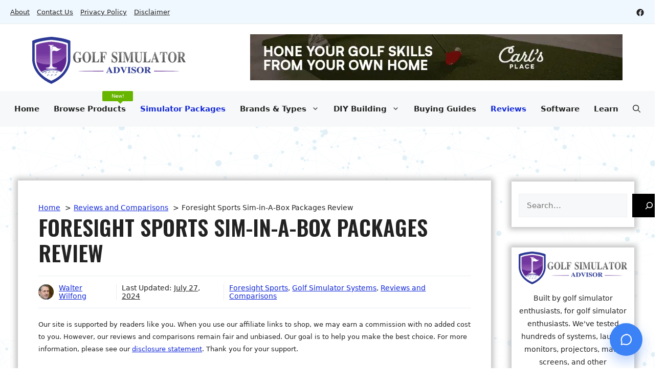

--- FILE ---
content_type: text/html; charset=UTF-8
request_url: https://golfsimulatoradvisor.com/foresight-sports-sim-in-a-box-packages-review/
body_size: 57733
content:
<!DOCTYPE html><html lang="en-US"><head><meta charset="UTF-8"><title>Foresight Sports Sim-in-A-Box Packages 2026 Review</title> <script>var WPAC={}; window.WPAC = WPAC; WPAC = WPAC;WPAC._Options={enable:true,debug:false,menuHelper:true,selectorCommentForm:"#commentform,.ast-commentform,.comment-form",selectorCommentsContainer:"#comments,.comments-wrapper,.comments-area,.wp-block-comments",selectorCommentList:".comment-list,.ast-comment-list,.wp-block-comment-template",selectorCommentPagingLinks:"#comments [class^='nav-'] a",selectorCommentLinks:"#comments a[href*=\"/comment-page-\"]",selectorRespondContainer:"#respond",selectorErrorContainer:"p:parent",selectorSubmitButton:"#submit",selectorTextarea:"#comment",selectorPostContainer:false,scrollSpeed:500,autoUpdateIdleTime:false,popupOverlayBackgroundColor:"#000000",popupOverlayBackgroundOpacity:false,popupBackgroundColorLoading:"#000000",popupTextColorLoading:"#ffffff",popupBackgroundColorSuccess:"#008000",popupTextColorSuccess:"#FFFFFF",popupBackgroundColorError:"#FF0000",popupTextColorError:"#FFFFFF",popupOpacity:85,popupOpacityTablet:85,popupOpacityMobile:85,popupCornerRadius:5,popupCornerRadiusTablet:5,popupCornerRadiusMobile:5,popupMarginTop:10,popupMarginTopTablet:10,popupMarginTopMobile:10,popupWidth:30,popupWidthTablet:45,popupWidthMobile:75,popupPadding:20,popupPaddingTablet:20,popupPaddingMobile:20,popupFadeIn:400,popupFadeOut:400,popupTimeout:3000,popupTextAlign:"center",popupVerticalAlign:"verticalStart",popupTextFontSize:"20px",popupTextFontSizeTablet:"20px",popupTextFontSizeMobile:"20px",popupZindex:10000,textPosted:"Your comment has been posted. Thank you!",textPostedUnapproved:"Your comment has been posted and is awaiting moderation. Thank you!",textReloadPage:"Reloading page. Please wait.",textPostComment:"Posting your comment. Please wait.",textRefreshComments:"Loading comments. Please wait.",textUnknownError:"Something went wrong, your comment has not been posted.",textErrorTypeComment:"Please type your comment text.",textErrorCommentsClosed:"Sorry, comments are closed for this item.",textErrorMustBeLoggedIn:"Sorry, you must be logged in to post a comment.",textErrorFillRequiredFields:"Please fill the required fields (name, email).",textErrorInvalidEmailAddress:"Please enter a valid email address.",textErrorPostTooQuickly:"You are posting comments too quickly. Please wait a minute and resubmit your comment.",textErrorDuplicateComment:"Duplicate comment detected. It looks like you have already submitted this comment.",callbackOnBeforeSelectElements:false,callbackOnBeforeSubmitComment:false,callbackOnAfterPostComment:false,callbackOnBeforeUpdateComments:false,callbackOnAfterUpdateComments:false,commentPagesUrlRegex:false,disableUrlUpdate:false,disableScrollToAnchor:false,useUncompressedScripts:false,placeScriptsInFooter:true,optimizeAjaxResponse:false,baseUrl:false,disableCache:false,enableByQuery:false,lazyLoadEnabled:false,lazyLoadDisplay:"overlay",lazyLoadInlineDisplayLocation:"comments",lazyLoadInlineDisplayElement:"#comments",lazyLoadInlineLoadingType:"spinner",lazyLoadInlineSpinner:"LoadingGray1",lazyLoadInlineSpinnerLabelEnabled:true,lazyLoadInlineSpinnerContainerBackgroundColor:"#333333",lazyLoadInlineSpinnerContainerBackgroundColorOpacity:true,lazyLoadInlineSpinnerLabel:"Loading comments...",lazyLoadInlineSpinnerLabelColor:"#FFFFFF",lazyLoadInlineSpinnerIconColor:"#FFFFFF",lazyLoadInlineSpinnerLayoutType:"horizontal",lazyLoadInlineSpinnerLayoutAlignment:"left",lazyLoadInlineSpinnerLayoutRTL:false,lazyLoadTrigger:"domready",lazyLoadTriggerElement:false,lazyLoadInlineSpinnerSpeed:1.25,lazyLoadTriggerScrollOffset:false,lazyLoadPaginationEnabled:false,lazyLoadCommentsPerPage:30,lazyLoadUseThemePagination:true,lazyLoadPaginationStyle:"nextPrev",lazyLoadPaginationLocation:"bottom",lazyLoadingPaginationScrollToTop:true,lazyLoadInlineSpinnerLabelFontSizeDesktop:42,lazyLoadInlineSpinnerSizeDesktop:72,lazyLoadInlineSpinnerLabelLineHeightDesktop:54,lazyLoadInlineSpinnerContainerPaddingDesktop:35,lazyLoadInlineSpinnerGapDesktop:20,lazyLoadInlineSpinnerLabelFontSizeTablet:36,lazyLoadInlineSpinnerSizeTablet:65,lazyLoadInlineSpinnerLabelLineHeightTablet:42,lazyLoadInlineSpinnerContainerPaddingTablet:25,lazyLoadInlineSpinnerGapTablet:15,lazyLoadInlineSpinnerLabelFontSizeMobile:28,lazyLoadInlineSpinnerSizeMobile:48,lazyLoadInlineSpinnerLabelLineHeightMobile:34,lazyLoadInlineSpinnerContainerPaddingMobile:20,lazyLoadInlineSpinnerGapMobile:15,lazyLoadInlineSkeletonLoadingLabelEnabled:false,lazyLoadInlineSkeletonLoadingLabel:"Loading comments...",lazyLoadInlineSkeletonItemsShow:2,lazyLoadInlineSkeletonBackgroundColor:"#EEEEEE",lazyLoadInlineSkeletonHighlightColor:"#dedede",lazyLoadInlineSkeletonHeadingColor:"#333333",lazyLoadInlineSkeletonHeadingFontSize:24,lazyLoadInlineSkeletonHeadingLineHeight:1.5,lazyLoadInlineShortcode:false,lazyLoadInlineLoadingButtonLabel:"Load Comments",lazyLoadInlineLoadingButtonLabelLoading:"Loading Comments...",lazyLoadInlineButtonSpinner:"LoadingGray1",lazyLoadInlineButtonLabel:"Load Comments",lazyLoadInlineButtonLabelLoading:"Loading Comments...",lazyLoadInlineButtonAppearance:"solid",lazyLoadInlineButtonUseThemeStyles:true,lazyLoadInlineButtonBackgroundColor:"#333333",lazyLoadInlineButtonBackgroundColorHover:"#444444",lazyLoadInlineButtonTextColor:"#FFFFFF",lazyLoadInlineButtonTextColorHover:"#FFFFFF",lazyLoadInlineButtonBorderColor:"#333333",lazyLoadInlineButtonBorderColorHover:"#444444",lazyLoadInlineButtonBorderWidth:true,lazyLoadInlineButtonBorderRadius:5,lazyLoadInlineButtonPaddingTop:12,lazyLoadInlineButtonPaddingRight:24,lazyLoadInlineButtonPaddingBottom:12,lazyLoadInlineButtonPaddingLeft:24,lazyLoadInlineButtonFontSize:16,lazyLoadInlineButtonLineHeight:1.5,lazyLoadInlineButtonFontWeight:600,lazyLoadInlineButtonFontFamily:"inherit",lazyLoadInlineButtonAlign:"center",firstTimeInstall:false,lazyLoadIntoElement:false,commentsEnabled:true,version:"3.1.2"};</script><meta name="viewport" content="width=device-width, initial-scale=1">         <script>!function(f,b,e,v,n,t,s)
        {if(f.fbq)return;n=f.fbq=function(){n.callMethod?
        n.callMethod.apply(n,arguments):n.queue.push(arguments)};
        if(!f._fbq)f._fbq=n;n.push=n;n.loaded=!0;n.version='2.0';
        n.queue=[];t=b.createElement(e);t.async=!0;
        t.src=v;s=b.getElementsByTagName(e)[0];
        s.parentNode.insertBefore(t,s)}(window, document,'script',
        'https://connect.facebook.net/en_US/fbevents.js');
        fbq('init', '1796481050934678');</script> <noscript>
<img height="1" width="1" style="display:none"
src="https://www.facebook.com/tr?id=1796481050934678&ev=PageView&noscript=1" />
</noscript><meta name="description" content="Foresight Sports Sim-In-A-Box complete golf simulators provide a fully immersive golf experience. It has premium hardware and software components to enjoy."><meta property="article:published_time" content="2023-09-21T18:54:11+00:00"><meta property="article:modified_time" content="2024-07-27T10:40:33+00:00"><meta property="og:updated_time" content="2024-07-27T10:40:33+00:00"><meta name="thumbnail" content="https://golfsimulatoradvisor.com/wp-content/uploads/2023/09/foresight-sports-sim-in-a-box-packages-150x150.jpeg"><meta name="robots" content="index, follow, max-snippet:-1, max-image-preview:large, max-video-preview:-1"><link rel="canonical" href="https://golfsimulatoradvisor.com/foresight-sports-sim-in-a-box-packages-review/"><meta property="og:url" content="https://golfsimulatoradvisor.com/foresight-sports-sim-in-a-box-packages-review/"><meta property="og:site_name" content="Golf Simulator Advisor"><meta property="og:locale" content="en_US"><meta property="og:type" content="article"><meta property="article:author" content="https://www.facebook.com/Golf-Simulator-Advisor-101065802622624"><meta property="article:publisher" content="https://www.facebook.com/Golf-Simulator-Advisor-101065802622624"><meta property="article:section" content="Reviews and Comparisons"><meta property="article:tag" content="Product Review"><meta property="og:title" content="Foresight Sports Sim-in-A-Box Packages 2023 Review"><meta property="og:description" content="During our tests of Foresight Sports Sim-In-A-Box golf simulators, we found that these compact packages bring unmatched realism and performance to home hitting bays. They utilize advanced swing sensors and launch monitors to faithfully simulate golf shots with precision. The packages offer various options, from the high-end Albatross Package to the budget-friendly Play Package, catering to different needs and budgets. Foresight&#039;s GC lineup of launch monitors ensures accuracy and realism, making these simulators suitable for both practice and play. Keep reading for a detailed review of each package and their features."><meta property="og:image" content="https://golfsimulatoradvisor.com/wp-content/uploads/2023/09/foresight-sports-sim-in-a-box-packages.jpeg"><meta property="og:image:secure_url" content="https://golfsimulatoradvisor.com/wp-content/uploads/2023/09/foresight-sports-sim-in-a-box-packages.jpeg"><meta property="og:image:width" content="1600"><meta property="og:image:height" content="1200"><meta property="og:image:alt" content="foresight sports sim in a box packages"><meta property="fb:pages" content="100083571030612"><meta name="twitter:card" content="summary"><meta name="twitter:site" content="@wilfongwalter66"><meta name="twitter:creator" content="@wilfongwalter66"><meta name="twitter:title" content="Foresight Sports Sim-in-A-Box Packages 2023 Review"><meta name="twitter:description" content="During our tests of Foresight Sports Sim-In-A-Box golf simulators, we found that these compact packages bring unmatched realism and performance to home hitting bays. They utilize advanced swing sensors and launch monitors to faithfully simulate golf shots with precision. The packages offer various options, from the high-end Albatross Package to the budget-friendly Play Package, catering to different needs and budgets. Foresight&#039;s GC lineup of launch monitors ensures accuracy and realism, making these simulators suitable for both practice and play. Keep reading for a detailed review of each package and their features."><meta name="twitter:image" content="https://golfsimulatoradvisor.com/wp-content/uploads/2023/09/foresight-sports-sim-in-a-box-packages.jpeg"><link rel='dns-prefetch' href='//static.addtoany.com' /><link rel='dns-prefetch' href='//c.bing.com' /><link rel='dns-prefetch' href='//c.clarity.ms' /><link rel='dns-prefetch' href='//clarity.ms' /><link rel='dns-prefetch' href='//i.clarity.ms' /><link rel='dns-prefetch' href='//f.clarity.ms' /><link rel='dns-prefetch' href='//g.clarity.ms' /><link rel='dns-prefetch' href='//google-analytics.com' /><link rel='dns-prefetch' href='//www.googletagmanager.com' /><link rel='dns-prefetch' href='//www.googleoptimize.com' /><link href='https://fonts.gstatic.com' crossorigin rel='preconnect' /><link href='https://fonts.googleapis.com' crossorigin rel='preconnect' /><link rel="alternate" type="application/rss+xml" title="Golf Simulator Advisor &raquo; Feed" href="https://golfsimulatoradvisor.com/feed/" /> <script type="application/ld+json">{"@context":"https:\/\/schema.org\/","@type":"Article","datePublished":"2023-09-21T18:54:11+00:00","dateModified":"2024-07-27T10:40:33+00:00","mainEntityOfPage":{"@type":"WebPage","@id":"https:\/\/golfsimulatoradvisor.com\/foresight-sports-sim-in-a-box-packages-review\/"},"headline":"Foresight Sports Sim-in-A-Box Packages Review","author":{"@type":"Person","name":"Walter Wilfong","url":"https:\/\/golfsimulatoradvisor.com\/author\/wall-t-jg\/"},"image":{"@type":"ImageObject","url":"https:\/\/golfsimulatoradvisor.com\/wp-content\/uploads\/2023\/09\/foresight-sports-sim-in-a-box-packages.jpeg"},"publisher":{"@type":"Organization","name":"Golf Simulator Advisor","logo":{"@type":"ImageObject","url":"https:\/\/golfsimulatoradvisor.com\/wp-content\/uploads\/2022\/06\/GOLF-SIMULATOR-ADVISOR.png","width":"300","height":"92"},"sameAs":["https:\/\/www.facebook.com\/Golf-Simulator-Advisor-101065802622624","https:\/\/twitter.com\/@wilfongwalter66","https:\/\/www.instagram.com\/walterwilfong66\/"]},"description":"Bringing unmatched realism and performance into compact hitting bays built for home use, Foresight Sports&#039; Sim-In-A-Box complete golf simulators provide a fully immersive golf experience using the same technology relied on by PGA Tour pros. Advanced swing sensors capture ultra-precise club and ball data to faithfully simulate shots on virtual&hellip;"}</script> <link rel="alternate" title="oEmbed (JSON)" type="application/json+oembed" href="https://golfsimulatoradvisor.com/wp-json/oembed/1.0/embed?url=https%3A%2F%2Fgolfsimulatoradvisor.com%2Fforesight-sports-sim-in-a-box-packages-review%2F" /><link rel="alternate" title="oEmbed (XML)" type="text/xml+oembed" href="https://golfsimulatoradvisor.com/wp-json/oembed/1.0/embed?url=https%3A%2F%2Fgolfsimulatoradvisor.com%2Fforesight-sports-sim-in-a-box-packages-review%2F&#038;format=xml" /><style>:root {
			--wpac-popup-opacity: 0.85;
			--wpac-popup-corner-radius: 5px;
			--wpac-popup-margin-top: 10px;
			--wpac-popup-width: 30%;
			--wpac-popup-padding: 20px;
			--wpac-popup-font-size: 20px;
			--wpac-popup-line-height: 1.2;
		}
		/* tablet styles */
		@media screen and (max-width: 1024px) {
			.wpac-overlay {
				--wpac-popup-opacity: 0.85;
				--wpac-popup-corner-radius: 5px;
				--wpac-popup-margin-top: 10px;
				--wpac-popup-width: 45%;
				--wpac-popup-padding: 20px;
				--wpac-popup-font-size: 20px;
			}
		}
		/* mobile styles */
		@media screen and (max-width: 768px) {
			.wpac-overlay {
				--wpac-popup-opacity: 0.85;
				--wpac-popup-corner-radius: 5px;
				--wpac-popup-margin-top: 10px;
				--wpac-popup-width: 75%;
				--wpac-popup-padding: 20px;
				--wpac-popup-font-size: 20px;
			}
		}
		.wpac-overlay {
			display: none;
			opacity: var(--wpac-popup-opacity);
			border-radius: var(--wpac-popup-corner-radius);
			margin-top: var(--wpac-popup-margin-top);
			padding: var(--wpac-popup-padding) !important;
			font-size: var(--wpac-popup-font-size) !important;
			line-height: var(--wpac-popup-line-height);
			margin: 0 auto;
		}</style><style id='wp-img-auto-sizes-contain-inline-css'>img:is([sizes=auto i],[sizes^="auto," i]){contain-intrinsic-size:3000px 1500px}
/*# sourceURL=wp-img-auto-sizes-contain-inline-css */</style><style>product-rev-section,n-prod-rev-div,faq-block{content-visibility:auto;contain-intrinsic-size:1px 1000px;}</style><link data-optimized="1" rel='stylesheet' id='azonpress_block-cgb-block-style-css-css' href='https://golfsimulatoradvisor.com/wp-content/litespeed/css/f1ce767bd89e8f00f8e53ae9624fca2c.css?ver=fca2c' media='all' /><link data-optimized="1" rel='stylesheet' id='load-fa-css' href='https://golfsimulatoradvisor.com/wp-content/litespeed/css/c91e149ed0bf1cfaa219e14b7f29e0a8.css?ver=9e0a8' media='all' /><link data-optimized="1" rel='stylesheet' id='wp-block-library-css' href='https://golfsimulatoradvisor.com/wp-content/litespeed/css/69882789d5321004b073c24fd86f3db9.css?ver=f3db9' media='all' /><style id='wp-block-image-inline-css'>.wp-block-image>a,.wp-block-image>figure>a{display:inline-block}.wp-block-image img{box-sizing:border-box;height:auto;max-width:100%;vertical-align:bottom}@media not (prefers-reduced-motion){.wp-block-image img.hide{visibility:hidden}.wp-block-image img.show{animation:show-content-image .4s}}.wp-block-image[style*=border-radius] img,.wp-block-image[style*=border-radius]>a{border-radius:inherit}.wp-block-image.has-custom-border img{box-sizing:border-box}.wp-block-image.aligncenter{text-align:center}.wp-block-image.alignfull>a,.wp-block-image.alignwide>a{width:100%}.wp-block-image.alignfull img,.wp-block-image.alignwide img{height:auto;width:100%}.wp-block-image .aligncenter,.wp-block-image .alignleft,.wp-block-image .alignright,.wp-block-image.aligncenter,.wp-block-image.alignleft,.wp-block-image.alignright{display:table}.wp-block-image .aligncenter>figcaption,.wp-block-image .alignleft>figcaption,.wp-block-image .alignright>figcaption,.wp-block-image.aligncenter>figcaption,.wp-block-image.alignleft>figcaption,.wp-block-image.alignright>figcaption{caption-side:bottom;display:table-caption}.wp-block-image .alignleft{float:left;margin:.5em 1em .5em 0}.wp-block-image .alignright{float:right;margin:.5em 0 .5em 1em}.wp-block-image .aligncenter{margin-left:auto;margin-right:auto}.wp-block-image :where(figcaption){margin-bottom:1em;margin-top:.5em}.wp-block-image.is-style-circle-mask img{border-radius:9999px}@supports ((-webkit-mask-image:none) or (mask-image:none)) or (-webkit-mask-image:none){.wp-block-image.is-style-circle-mask img{border-radius:0;-webkit-mask-image:url('data:image/svg+xml;utf8,<svg viewBox="0 0 100 100" xmlns="http://www.w3.org/2000/svg"><circle cx="50" cy="50" r="50"/></svg>');mask-image:url('data:image/svg+xml;utf8,<svg viewBox="0 0 100 100" xmlns="http://www.w3.org/2000/svg"><circle cx="50" cy="50" r="50"/></svg>');mask-mode:alpha;-webkit-mask-position:center;mask-position:center;-webkit-mask-repeat:no-repeat;mask-repeat:no-repeat;-webkit-mask-size:contain;mask-size:contain}}:root :where(.wp-block-image.is-style-rounded img,.wp-block-image .is-style-rounded img){border-radius:9999px}.wp-block-image figure{margin:0}.wp-lightbox-container{display:flex;flex-direction:column;position:relative}.wp-lightbox-container img{cursor:zoom-in}.wp-lightbox-container img:hover+button{opacity:1}.wp-lightbox-container button{align-items:center;backdrop-filter:blur(16px) saturate(180%);background-color:#5a5a5a40;border:none;border-radius:4px;cursor:zoom-in;display:flex;height:20px;justify-content:center;opacity:0;padding:0;position:absolute;right:16px;text-align:center;top:16px;width:20px;z-index:100}@media not (prefers-reduced-motion){.wp-lightbox-container button{transition:opacity .2s ease}}.wp-lightbox-container button:focus-visible{outline:3px auto #5a5a5a40;outline:3px auto -webkit-focus-ring-color;outline-offset:3px}.wp-lightbox-container button:hover{cursor:pointer;opacity:1}.wp-lightbox-container button:focus{opacity:1}.wp-lightbox-container button:focus,.wp-lightbox-container button:hover,.wp-lightbox-container button:not(:hover):not(:active):not(.has-background){background-color:#5a5a5a40;border:none}.wp-lightbox-overlay{box-sizing:border-box;cursor:zoom-out;height:100vh;left:0;overflow:hidden;position:fixed;top:0;visibility:hidden;width:100%;z-index:100000}.wp-lightbox-overlay .close-button{align-items:center;cursor:pointer;display:flex;justify-content:center;min-height:40px;min-width:40px;padding:0;position:absolute;right:calc(env(safe-area-inset-right) + 16px);top:calc(env(safe-area-inset-top) + 16px);z-index:5000000}.wp-lightbox-overlay .close-button:focus,.wp-lightbox-overlay .close-button:hover,.wp-lightbox-overlay .close-button:not(:hover):not(:active):not(.has-background){background:none;border:none}.wp-lightbox-overlay .lightbox-image-container{height:var(--wp--lightbox-container-height);left:50%;overflow:hidden;position:absolute;top:50%;transform:translate(-50%,-50%);transform-origin:top left;width:var(--wp--lightbox-container-width);z-index:9999999999}.wp-lightbox-overlay .wp-block-image{align-items:center;box-sizing:border-box;display:flex;height:100%;justify-content:center;margin:0;position:relative;transform-origin:0 0;width:100%;z-index:3000000}.wp-lightbox-overlay .wp-block-image img{height:var(--wp--lightbox-image-height);min-height:var(--wp--lightbox-image-height);min-width:var(--wp--lightbox-image-width);width:var(--wp--lightbox-image-width)}.wp-lightbox-overlay .wp-block-image figcaption{display:none}.wp-lightbox-overlay button{background:none;border:none}.wp-lightbox-overlay .scrim{background-color:#fff;height:100%;opacity:.9;position:absolute;width:100%;z-index:2000000}.wp-lightbox-overlay.active{visibility:visible}@media not (prefers-reduced-motion){.wp-lightbox-overlay.active{animation:turn-on-visibility .25s both}.wp-lightbox-overlay.active img{animation:turn-on-visibility .35s both}.wp-lightbox-overlay.show-closing-animation:not(.active){animation:turn-off-visibility .35s both}.wp-lightbox-overlay.show-closing-animation:not(.active) img{animation:turn-off-visibility .25s both}.wp-lightbox-overlay.zoom.active{animation:none;opacity:1;visibility:visible}.wp-lightbox-overlay.zoom.active .lightbox-image-container{animation:lightbox-zoom-in .4s}.wp-lightbox-overlay.zoom.active .lightbox-image-container img{animation:none}.wp-lightbox-overlay.zoom.active .scrim{animation:turn-on-visibility .4s forwards}.wp-lightbox-overlay.zoom.show-closing-animation:not(.active){animation:none}.wp-lightbox-overlay.zoom.show-closing-animation:not(.active) .lightbox-image-container{animation:lightbox-zoom-out .4s}.wp-lightbox-overlay.zoom.show-closing-animation:not(.active) .lightbox-image-container img{animation:none}.wp-lightbox-overlay.zoom.show-closing-animation:not(.active) .scrim{animation:turn-off-visibility .4s forwards}}@keyframes show-content-image{0%{visibility:hidden}99%{visibility:hidden}to{visibility:visible}}@keyframes turn-on-visibility{0%{opacity:0}to{opacity:1}}@keyframes turn-off-visibility{0%{opacity:1;visibility:visible}99%{opacity:0;visibility:visible}to{opacity:0;visibility:hidden}}@keyframes lightbox-zoom-in{0%{transform:translate(calc((-100vw + var(--wp--lightbox-scrollbar-width))/2 + var(--wp--lightbox-initial-left-position)),calc(-50vh + var(--wp--lightbox-initial-top-position))) scale(var(--wp--lightbox-scale))}to{transform:translate(-50%,-50%) scale(1)}}@keyframes lightbox-zoom-out{0%{transform:translate(-50%,-50%) scale(1);visibility:visible}99%{visibility:visible}to{transform:translate(calc((-100vw + var(--wp--lightbox-scrollbar-width))/2 + var(--wp--lightbox-initial-left-position)),calc(-50vh + var(--wp--lightbox-initial-top-position))) scale(var(--wp--lightbox-scale));visibility:hidden}}
/*# sourceURL=https://golfsimulatoradvisor.com/wp-includes/blocks/image/style.min.css */</style><style id='wp-block-latest-posts-inline-css'>.wp-block-latest-posts{box-sizing:border-box}.wp-block-latest-posts.alignleft{margin-right:2em}.wp-block-latest-posts.alignright{margin-left:2em}.wp-block-latest-posts.wp-block-latest-posts__list{list-style:none}.wp-block-latest-posts.wp-block-latest-posts__list li{clear:both;overflow-wrap:break-word}.wp-block-latest-posts.is-grid{display:flex;flex-wrap:wrap}.wp-block-latest-posts.is-grid li{margin:0 1.25em 1.25em 0;width:100%}@media (min-width:600px){.wp-block-latest-posts.columns-2 li{width:calc(50% - .625em)}.wp-block-latest-posts.columns-2 li:nth-child(2n){margin-right:0}.wp-block-latest-posts.columns-3 li{width:calc(33.33333% - .83333em)}.wp-block-latest-posts.columns-3 li:nth-child(3n){margin-right:0}.wp-block-latest-posts.columns-4 li{width:calc(25% - .9375em)}.wp-block-latest-posts.columns-4 li:nth-child(4n){margin-right:0}.wp-block-latest-posts.columns-5 li{width:calc(20% - 1em)}.wp-block-latest-posts.columns-5 li:nth-child(5n){margin-right:0}.wp-block-latest-posts.columns-6 li{width:calc(16.66667% - 1.04167em)}.wp-block-latest-posts.columns-6 li:nth-child(6n){margin-right:0}}:root :where(.wp-block-latest-posts.is-grid){padding:0}:root :where(.wp-block-latest-posts.wp-block-latest-posts__list){padding-left:0}.wp-block-latest-posts__post-author,.wp-block-latest-posts__post-date{display:block;font-size:.8125em}.wp-block-latest-posts__post-excerpt,.wp-block-latest-posts__post-full-content{margin-bottom:1em;margin-top:.5em}.wp-block-latest-posts__featured-image a{display:inline-block}.wp-block-latest-posts__featured-image img{height:auto;max-width:100%;width:auto}.wp-block-latest-posts__featured-image.alignleft{float:left;margin-right:1em}.wp-block-latest-posts__featured-image.alignright{float:right;margin-left:1em}.wp-block-latest-posts__featured-image.aligncenter{margin-bottom:1em;text-align:center}
/*# sourceURL=https://golfsimulatoradvisor.com/wp-includes/blocks/latest-posts/style.min.css */</style><style id='wp-block-list-inline-css'>ol,ul{box-sizing:border-box}:root :where(.wp-block-list.has-background){padding:1.25em 2.375em}
/*# sourceURL=https://golfsimulatoradvisor.com/wp-includes/blocks/list/style.min.css */</style><link data-optimized="1" rel='stylesheet' id='wp-block-navigation-css' href='https://golfsimulatoradvisor.com/wp-content/litespeed/css/55390968560c7d4420c8d0315d02d43b.css?ver=2d43b' media='all' /><style id='wp-block-navigation-link-inline-css'>.wp-block-navigation .wp-block-navigation-item__label{overflow-wrap:break-word}.wp-block-navigation .wp-block-navigation-item__description{display:none}.link-ui-tools{outline:1px solid #f0f0f0;padding:8px}.link-ui-block-inserter{padding-top:8px}.link-ui-block-inserter__back{margin-left:8px;text-transform:uppercase}
/*# sourceURL=https://golfsimulatoradvisor.com/wp-includes/blocks/navigation-link/style.min.css */</style><style id='wp-block-search-inline-css'>.wp-block-search__button{margin-left:10px;word-break:normal}.wp-block-search__button.has-icon{line-height:0}.wp-block-search__button svg{height:1.25em;min-height:24px;min-width:24px;width:1.25em;fill:currentColor;vertical-align:text-bottom}:where(.wp-block-search__button){border:1px solid #ccc;padding:6px 10px}.wp-block-search__inside-wrapper{display:flex;flex:auto;flex-wrap:nowrap;max-width:100%}.wp-block-search__label{width:100%}.wp-block-search.wp-block-search__button-only .wp-block-search__button{box-sizing:border-box;display:flex;flex-shrink:0;justify-content:center;margin-left:0;max-width:100%}.wp-block-search.wp-block-search__button-only .wp-block-search__inside-wrapper{min-width:0!important;transition-property:width}.wp-block-search.wp-block-search__button-only .wp-block-search__input{flex-basis:100%;transition-duration:.3s}.wp-block-search.wp-block-search__button-only.wp-block-search__searchfield-hidden,.wp-block-search.wp-block-search__button-only.wp-block-search__searchfield-hidden .wp-block-search__inside-wrapper{overflow:hidden}.wp-block-search.wp-block-search__button-only.wp-block-search__searchfield-hidden .wp-block-search__input{border-left-width:0!important;border-right-width:0!important;flex-basis:0;flex-grow:0;margin:0;min-width:0!important;padding-left:0!important;padding-right:0!important;width:0!important}:where(.wp-block-search__input){appearance:none;border:1px solid #949494;flex-grow:1;font-family:inherit;font-size:inherit;font-style:inherit;font-weight:inherit;letter-spacing:inherit;line-height:inherit;margin-left:0;margin-right:0;min-width:3rem;padding:8px;text-decoration:unset!important;text-transform:inherit}:where(.wp-block-search__button-inside .wp-block-search__inside-wrapper){background-color:#fff;border:1px solid #949494;box-sizing:border-box;padding:4px}:where(.wp-block-search__button-inside .wp-block-search__inside-wrapper) .wp-block-search__input{border:none;border-radius:0;padding:0 4px}:where(.wp-block-search__button-inside .wp-block-search__inside-wrapper) .wp-block-search__input:focus{outline:none}:where(.wp-block-search__button-inside .wp-block-search__inside-wrapper) :where(.wp-block-search__button){padding:4px 8px}.wp-block-search.aligncenter .wp-block-search__inside-wrapper{margin:auto}.wp-block[data-align=right] .wp-block-search.wp-block-search__button-only .wp-block-search__inside-wrapper{float:right}
/*# sourceURL=https://golfsimulatoradvisor.com/wp-includes/blocks/search/style.min.css */</style><style id='wp-block-group-inline-css'>.wp-block-group{box-sizing:border-box}:where(.wp-block-group.wp-block-group-is-layout-constrained){position:relative}
/*# sourceURL=https://golfsimulatoradvisor.com/wp-includes/blocks/group/style.min.css */</style><style id='wp-block-social-links-inline-css'>.wp-block-social-links{background:none;box-sizing:border-box;margin-left:0;padding-left:0;padding-right:0;text-indent:0}.wp-block-social-links .wp-social-link a,.wp-block-social-links .wp-social-link a:hover{border-bottom:0;box-shadow:none;text-decoration:none}.wp-block-social-links .wp-social-link svg{height:1em;width:1em}.wp-block-social-links .wp-social-link span:not(.screen-reader-text){font-size:.65em;margin-left:.5em;margin-right:.5em}.wp-block-social-links.has-small-icon-size{font-size:16px}.wp-block-social-links,.wp-block-social-links.has-normal-icon-size{font-size:24px}.wp-block-social-links.has-large-icon-size{font-size:36px}.wp-block-social-links.has-huge-icon-size{font-size:48px}.wp-block-social-links.aligncenter{display:flex;justify-content:center}.wp-block-social-links.alignright{justify-content:flex-end}.wp-block-social-link{border-radius:9999px;display:block}@media not (prefers-reduced-motion){.wp-block-social-link{transition:transform .1s ease}}.wp-block-social-link{height:auto}.wp-block-social-link a{align-items:center;display:flex;line-height:0}.wp-block-social-link:hover{transform:scale(1.1)}.wp-block-social-links .wp-block-social-link.wp-social-link{display:inline-block;margin:0;padding:0}.wp-block-social-links .wp-block-social-link.wp-social-link .wp-block-social-link-anchor,.wp-block-social-links .wp-block-social-link.wp-social-link .wp-block-social-link-anchor svg,.wp-block-social-links .wp-block-social-link.wp-social-link .wp-block-social-link-anchor:active,.wp-block-social-links .wp-block-social-link.wp-social-link .wp-block-social-link-anchor:hover,.wp-block-social-links .wp-block-social-link.wp-social-link .wp-block-social-link-anchor:visited{color:currentColor;fill:currentColor}:where(.wp-block-social-links:not(.is-style-logos-only)) .wp-social-link{background-color:#f0f0f0;color:#444}:where(.wp-block-social-links:not(.is-style-logos-only)) .wp-social-link-amazon{background-color:#f90;color:#fff}:where(.wp-block-social-links:not(.is-style-logos-only)) .wp-social-link-bandcamp{background-color:#1ea0c3;color:#fff}:where(.wp-block-social-links:not(.is-style-logos-only)) .wp-social-link-behance{background-color:#0757fe;color:#fff}:where(.wp-block-social-links:not(.is-style-logos-only)) .wp-social-link-bluesky{background-color:#0a7aff;color:#fff}:where(.wp-block-social-links:not(.is-style-logos-only)) .wp-social-link-codepen{background-color:#1e1f26;color:#fff}:where(.wp-block-social-links:not(.is-style-logos-only)) .wp-social-link-deviantart{background-color:#02e49b;color:#fff}:where(.wp-block-social-links:not(.is-style-logos-only)) .wp-social-link-discord{background-color:#5865f2;color:#fff}:where(.wp-block-social-links:not(.is-style-logos-only)) .wp-social-link-dribbble{background-color:#e94c89;color:#fff}:where(.wp-block-social-links:not(.is-style-logos-only)) .wp-social-link-dropbox{background-color:#4280ff;color:#fff}:where(.wp-block-social-links:not(.is-style-logos-only)) .wp-social-link-etsy{background-color:#f45800;color:#fff}:where(.wp-block-social-links:not(.is-style-logos-only)) .wp-social-link-facebook{background-color:#0866ff;color:#fff}:where(.wp-block-social-links:not(.is-style-logos-only)) .wp-social-link-fivehundredpx{background-color:#000;color:#fff}:where(.wp-block-social-links:not(.is-style-logos-only)) .wp-social-link-flickr{background-color:#0461dd;color:#fff}:where(.wp-block-social-links:not(.is-style-logos-only)) .wp-social-link-foursquare{background-color:#e65678;color:#fff}:where(.wp-block-social-links:not(.is-style-logos-only)) .wp-social-link-github{background-color:#24292d;color:#fff}:where(.wp-block-social-links:not(.is-style-logos-only)) .wp-social-link-goodreads{background-color:#eceadd;color:#382110}:where(.wp-block-social-links:not(.is-style-logos-only)) .wp-social-link-google{background-color:#ea4434;color:#fff}:where(.wp-block-social-links:not(.is-style-logos-only)) .wp-social-link-gravatar{background-color:#1d4fc4;color:#fff}:where(.wp-block-social-links:not(.is-style-logos-only)) .wp-social-link-instagram{background-color:#f00075;color:#fff}:where(.wp-block-social-links:not(.is-style-logos-only)) .wp-social-link-lastfm{background-color:#e21b24;color:#fff}:where(.wp-block-social-links:not(.is-style-logos-only)) .wp-social-link-linkedin{background-color:#0d66c2;color:#fff}:where(.wp-block-social-links:not(.is-style-logos-only)) .wp-social-link-mastodon{background-color:#3288d4;color:#fff}:where(.wp-block-social-links:not(.is-style-logos-only)) .wp-social-link-medium{background-color:#000;color:#fff}:where(.wp-block-social-links:not(.is-style-logos-only)) .wp-social-link-meetup{background-color:#f6405f;color:#fff}:where(.wp-block-social-links:not(.is-style-logos-only)) .wp-social-link-patreon{background-color:#000;color:#fff}:where(.wp-block-social-links:not(.is-style-logos-only)) .wp-social-link-pinterest{background-color:#e60122;color:#fff}:where(.wp-block-social-links:not(.is-style-logos-only)) .wp-social-link-pocket{background-color:#ef4155;color:#fff}:where(.wp-block-social-links:not(.is-style-logos-only)) .wp-social-link-reddit{background-color:#ff4500;color:#fff}:where(.wp-block-social-links:not(.is-style-logos-only)) .wp-social-link-skype{background-color:#0478d7;color:#fff}:where(.wp-block-social-links:not(.is-style-logos-only)) .wp-social-link-snapchat{background-color:#fefc00;color:#fff;stroke:#000}:where(.wp-block-social-links:not(.is-style-logos-only)) .wp-social-link-soundcloud{background-color:#ff5600;color:#fff}:where(.wp-block-social-links:not(.is-style-logos-only)) .wp-social-link-spotify{background-color:#1bd760;color:#fff}:where(.wp-block-social-links:not(.is-style-logos-only)) .wp-social-link-telegram{background-color:#2aabee;color:#fff}:where(.wp-block-social-links:not(.is-style-logos-only)) .wp-social-link-threads{background-color:#000;color:#fff}:where(.wp-block-social-links:not(.is-style-logos-only)) .wp-social-link-tiktok{background-color:#000;color:#fff}:where(.wp-block-social-links:not(.is-style-logos-only)) .wp-social-link-tumblr{background-color:#011835;color:#fff}:where(.wp-block-social-links:not(.is-style-logos-only)) .wp-social-link-twitch{background-color:#6440a4;color:#fff}:where(.wp-block-social-links:not(.is-style-logos-only)) .wp-social-link-twitter{background-color:#1da1f2;color:#fff}:where(.wp-block-social-links:not(.is-style-logos-only)) .wp-social-link-vimeo{background-color:#1eb7ea;color:#fff}:where(.wp-block-social-links:not(.is-style-logos-only)) .wp-social-link-vk{background-color:#4680c2;color:#fff}:where(.wp-block-social-links:not(.is-style-logos-only)) .wp-social-link-wordpress{background-color:#3499cd;color:#fff}:where(.wp-block-social-links:not(.is-style-logos-only)) .wp-social-link-whatsapp{background-color:#25d366;color:#fff}:where(.wp-block-social-links:not(.is-style-logos-only)) .wp-social-link-x{background-color:#000;color:#fff}:where(.wp-block-social-links:not(.is-style-logos-only)) .wp-social-link-yelp{background-color:#d32422;color:#fff}:where(.wp-block-social-links:not(.is-style-logos-only)) .wp-social-link-youtube{background-color:red;color:#fff}:where(.wp-block-social-links.is-style-logos-only) .wp-social-link{background:none}:where(.wp-block-social-links.is-style-logos-only) .wp-social-link svg{height:1.25em;width:1.25em}:where(.wp-block-social-links.is-style-logos-only) .wp-social-link-amazon{color:#f90}:where(.wp-block-social-links.is-style-logos-only) .wp-social-link-bandcamp{color:#1ea0c3}:where(.wp-block-social-links.is-style-logos-only) .wp-social-link-behance{color:#0757fe}:where(.wp-block-social-links.is-style-logos-only) .wp-social-link-bluesky{color:#0a7aff}:where(.wp-block-social-links.is-style-logos-only) .wp-social-link-codepen{color:#1e1f26}:where(.wp-block-social-links.is-style-logos-only) .wp-social-link-deviantart{color:#02e49b}:where(.wp-block-social-links.is-style-logos-only) .wp-social-link-discord{color:#5865f2}:where(.wp-block-social-links.is-style-logos-only) .wp-social-link-dribbble{color:#e94c89}:where(.wp-block-social-links.is-style-logos-only) .wp-social-link-dropbox{color:#4280ff}:where(.wp-block-social-links.is-style-logos-only) .wp-social-link-etsy{color:#f45800}:where(.wp-block-social-links.is-style-logos-only) .wp-social-link-facebook{color:#0866ff}:where(.wp-block-social-links.is-style-logos-only) .wp-social-link-fivehundredpx{color:#000}:where(.wp-block-social-links.is-style-logos-only) .wp-social-link-flickr{color:#0461dd}:where(.wp-block-social-links.is-style-logos-only) .wp-social-link-foursquare{color:#e65678}:where(.wp-block-social-links.is-style-logos-only) .wp-social-link-github{color:#24292d}:where(.wp-block-social-links.is-style-logos-only) .wp-social-link-goodreads{color:#382110}:where(.wp-block-social-links.is-style-logos-only) .wp-social-link-google{color:#ea4434}:where(.wp-block-social-links.is-style-logos-only) .wp-social-link-gravatar{color:#1d4fc4}:where(.wp-block-social-links.is-style-logos-only) .wp-social-link-instagram{color:#f00075}:where(.wp-block-social-links.is-style-logos-only) .wp-social-link-lastfm{color:#e21b24}:where(.wp-block-social-links.is-style-logos-only) .wp-social-link-linkedin{color:#0d66c2}:where(.wp-block-social-links.is-style-logos-only) .wp-social-link-mastodon{color:#3288d4}:where(.wp-block-social-links.is-style-logos-only) .wp-social-link-medium{color:#000}:where(.wp-block-social-links.is-style-logos-only) .wp-social-link-meetup{color:#f6405f}:where(.wp-block-social-links.is-style-logos-only) .wp-social-link-patreon{color:#000}:where(.wp-block-social-links.is-style-logos-only) .wp-social-link-pinterest{color:#e60122}:where(.wp-block-social-links.is-style-logos-only) .wp-social-link-pocket{color:#ef4155}:where(.wp-block-social-links.is-style-logos-only) .wp-social-link-reddit{color:#ff4500}:where(.wp-block-social-links.is-style-logos-only) .wp-social-link-skype{color:#0478d7}:where(.wp-block-social-links.is-style-logos-only) .wp-social-link-snapchat{color:#fff;stroke:#000}:where(.wp-block-social-links.is-style-logos-only) .wp-social-link-soundcloud{color:#ff5600}:where(.wp-block-social-links.is-style-logos-only) .wp-social-link-spotify{color:#1bd760}:where(.wp-block-social-links.is-style-logos-only) .wp-social-link-telegram{color:#2aabee}:where(.wp-block-social-links.is-style-logos-only) .wp-social-link-threads{color:#000}:where(.wp-block-social-links.is-style-logos-only) .wp-social-link-tiktok{color:#000}:where(.wp-block-social-links.is-style-logos-only) .wp-social-link-tumblr{color:#011835}:where(.wp-block-social-links.is-style-logos-only) .wp-social-link-twitch{color:#6440a4}:where(.wp-block-social-links.is-style-logos-only) .wp-social-link-twitter{color:#1da1f2}:where(.wp-block-social-links.is-style-logos-only) .wp-social-link-vimeo{color:#1eb7ea}:where(.wp-block-social-links.is-style-logos-only) .wp-social-link-vk{color:#4680c2}:where(.wp-block-social-links.is-style-logos-only) .wp-social-link-whatsapp{color:#25d366}:where(.wp-block-social-links.is-style-logos-only) .wp-social-link-wordpress{color:#3499cd}:where(.wp-block-social-links.is-style-logos-only) .wp-social-link-x{color:#000}:where(.wp-block-social-links.is-style-logos-only) .wp-social-link-yelp{color:#d32422}:where(.wp-block-social-links.is-style-logos-only) .wp-social-link-youtube{color:red}.wp-block-social-links.is-style-pill-shape .wp-social-link{width:auto}:root :where(.wp-block-social-links .wp-social-link a){padding:.25em}:root :where(.wp-block-social-links.is-style-logos-only .wp-social-link a){padding:0}:root :where(.wp-block-social-links.is-style-pill-shape .wp-social-link a){padding-left:.6666666667em;padding-right:.6666666667em}.wp-block-social-links:not(.has-icon-color):not(.has-icon-background-color) .wp-social-link-snapchat .wp-block-social-link-label{color:#000}
/*# sourceURL=https://golfsimulatoradvisor.com/wp-includes/blocks/social-links/style.min.css */</style><style id='wp-block-spacer-inline-css'>.wp-block-spacer{clear:both}
/*# sourceURL=https://golfsimulatoradvisor.com/wp-includes/blocks/spacer/style.min.css */</style><style id='global-styles-inline-css'>:root{--wp--preset--aspect-ratio--square: 1;--wp--preset--aspect-ratio--4-3: 4/3;--wp--preset--aspect-ratio--3-4: 3/4;--wp--preset--aspect-ratio--3-2: 3/2;--wp--preset--aspect-ratio--2-3: 2/3;--wp--preset--aspect-ratio--16-9: 16/9;--wp--preset--aspect-ratio--9-16: 9/16;--wp--preset--color--black: #000000;--wp--preset--color--cyan-bluish-gray: #abb8c3;--wp--preset--color--white: #ffffff;--wp--preset--color--pale-pink: #f78da7;--wp--preset--color--vivid-red: #cf2e2e;--wp--preset--color--luminous-vivid-orange: #ff6900;--wp--preset--color--luminous-vivid-amber: #fcb900;--wp--preset--color--light-green-cyan: #7bdcb5;--wp--preset--color--vivid-green-cyan: #00d084;--wp--preset--color--pale-cyan-blue: #8ed1fc;--wp--preset--color--vivid-cyan-blue: #0693e3;--wp--preset--color--vivid-purple: #9b51e0;--wp--preset--color--contrast: var(--contrast);--wp--preset--color--contrast-2: var(--contrast-2);--wp--preset--color--contrast-3: var(--contrast-3);--wp--preset--color--base: var(--base);--wp--preset--color--base-2: var(--base-2);--wp--preset--color--base-3: var(--base-3);--wp--preset--color--accent: var(--accent);--wp--preset--color--primary: var(--primary);--wp--preset--color--secondary: var(--secondary);--wp--preset--color--dark: var(--dark);--wp--preset--gradient--vivid-cyan-blue-to-vivid-purple: linear-gradient(135deg,rgb(6,147,227) 0%,rgb(155,81,224) 100%);--wp--preset--gradient--light-green-cyan-to-vivid-green-cyan: linear-gradient(135deg,rgb(122,220,180) 0%,rgb(0,208,130) 100%);--wp--preset--gradient--luminous-vivid-amber-to-luminous-vivid-orange: linear-gradient(135deg,rgb(252,185,0) 0%,rgb(255,105,0) 100%);--wp--preset--gradient--luminous-vivid-orange-to-vivid-red: linear-gradient(135deg,rgb(255,105,0) 0%,rgb(207,46,46) 100%);--wp--preset--gradient--very-light-gray-to-cyan-bluish-gray: linear-gradient(135deg,rgb(238,238,238) 0%,rgb(169,184,195) 100%);--wp--preset--gradient--cool-to-warm-spectrum: linear-gradient(135deg,rgb(74,234,220) 0%,rgb(151,120,209) 20%,rgb(207,42,186) 40%,rgb(238,44,130) 60%,rgb(251,105,98) 80%,rgb(254,248,76) 100%);--wp--preset--gradient--blush-light-purple: linear-gradient(135deg,rgb(255,206,236) 0%,rgb(152,150,240) 100%);--wp--preset--gradient--blush-bordeaux: linear-gradient(135deg,rgb(254,205,165) 0%,rgb(254,45,45) 50%,rgb(107,0,62) 100%);--wp--preset--gradient--luminous-dusk: linear-gradient(135deg,rgb(255,203,112) 0%,rgb(199,81,192) 50%,rgb(65,88,208) 100%);--wp--preset--gradient--pale-ocean: linear-gradient(135deg,rgb(255,245,203) 0%,rgb(182,227,212) 50%,rgb(51,167,181) 100%);--wp--preset--gradient--electric-grass: linear-gradient(135deg,rgb(202,248,128) 0%,rgb(113,206,126) 100%);--wp--preset--gradient--midnight: linear-gradient(135deg,rgb(2,3,129) 0%,rgb(40,116,252) 100%);--wp--preset--font-size--small: 13px;--wp--preset--font-size--medium: 20px;--wp--preset--font-size--large: 36px;--wp--preset--font-size--x-large: 42px;--wp--preset--spacing--20: 0.44rem;--wp--preset--spacing--30: 0.67rem;--wp--preset--spacing--40: 1rem;--wp--preset--spacing--50: 1.5rem;--wp--preset--spacing--60: 2.25rem;--wp--preset--spacing--70: 3.38rem;--wp--preset--spacing--80: 5.06rem;--wp--preset--shadow--natural: 6px 6px 9px rgba(0, 0, 0, 0.2);--wp--preset--shadow--deep: 12px 12px 50px rgba(0, 0, 0, 0.4);--wp--preset--shadow--sharp: 6px 6px 0px rgba(0, 0, 0, 0.2);--wp--preset--shadow--outlined: 6px 6px 0px -3px rgb(255, 255, 255), 6px 6px rgb(0, 0, 0);--wp--preset--shadow--crisp: 6px 6px 0px rgb(0, 0, 0);}:where(.is-layout-flex){gap: 0.5em;}:where(.is-layout-grid){gap: 0.5em;}body .is-layout-flex{display: flex;}.is-layout-flex{flex-wrap: wrap;align-items: center;}.is-layout-flex > :is(*, div){margin: 0;}body .is-layout-grid{display: grid;}.is-layout-grid > :is(*, div){margin: 0;}:where(.wp-block-columns.is-layout-flex){gap: 2em;}:where(.wp-block-columns.is-layout-grid){gap: 2em;}:where(.wp-block-post-template.is-layout-flex){gap: 1.25em;}:where(.wp-block-post-template.is-layout-grid){gap: 1.25em;}.has-black-color{color: var(--wp--preset--color--black) !important;}.has-cyan-bluish-gray-color{color: var(--wp--preset--color--cyan-bluish-gray) !important;}.has-white-color{color: var(--wp--preset--color--white) !important;}.has-pale-pink-color{color: var(--wp--preset--color--pale-pink) !important;}.has-vivid-red-color{color: var(--wp--preset--color--vivid-red) !important;}.has-luminous-vivid-orange-color{color: var(--wp--preset--color--luminous-vivid-orange) !important;}.has-luminous-vivid-amber-color{color: var(--wp--preset--color--luminous-vivid-amber) !important;}.has-light-green-cyan-color{color: var(--wp--preset--color--light-green-cyan) !important;}.has-vivid-green-cyan-color{color: var(--wp--preset--color--vivid-green-cyan) !important;}.has-pale-cyan-blue-color{color: var(--wp--preset--color--pale-cyan-blue) !important;}.has-vivid-cyan-blue-color{color: var(--wp--preset--color--vivid-cyan-blue) !important;}.has-vivid-purple-color{color: var(--wp--preset--color--vivid-purple) !important;}.has-black-background-color{background-color: var(--wp--preset--color--black) !important;}.has-cyan-bluish-gray-background-color{background-color: var(--wp--preset--color--cyan-bluish-gray) !important;}.has-white-background-color{background-color: var(--wp--preset--color--white) !important;}.has-pale-pink-background-color{background-color: var(--wp--preset--color--pale-pink) !important;}.has-vivid-red-background-color{background-color: var(--wp--preset--color--vivid-red) !important;}.has-luminous-vivid-orange-background-color{background-color: var(--wp--preset--color--luminous-vivid-orange) !important;}.has-luminous-vivid-amber-background-color{background-color: var(--wp--preset--color--luminous-vivid-amber) !important;}.has-light-green-cyan-background-color{background-color: var(--wp--preset--color--light-green-cyan) !important;}.has-vivid-green-cyan-background-color{background-color: var(--wp--preset--color--vivid-green-cyan) !important;}.has-pale-cyan-blue-background-color{background-color: var(--wp--preset--color--pale-cyan-blue) !important;}.has-vivid-cyan-blue-background-color{background-color: var(--wp--preset--color--vivid-cyan-blue) !important;}.has-vivid-purple-background-color{background-color: var(--wp--preset--color--vivid-purple) !important;}.has-black-border-color{border-color: var(--wp--preset--color--black) !important;}.has-cyan-bluish-gray-border-color{border-color: var(--wp--preset--color--cyan-bluish-gray) !important;}.has-white-border-color{border-color: var(--wp--preset--color--white) !important;}.has-pale-pink-border-color{border-color: var(--wp--preset--color--pale-pink) !important;}.has-vivid-red-border-color{border-color: var(--wp--preset--color--vivid-red) !important;}.has-luminous-vivid-orange-border-color{border-color: var(--wp--preset--color--luminous-vivid-orange) !important;}.has-luminous-vivid-amber-border-color{border-color: var(--wp--preset--color--luminous-vivid-amber) !important;}.has-light-green-cyan-border-color{border-color: var(--wp--preset--color--light-green-cyan) !important;}.has-vivid-green-cyan-border-color{border-color: var(--wp--preset--color--vivid-green-cyan) !important;}.has-pale-cyan-blue-border-color{border-color: var(--wp--preset--color--pale-cyan-blue) !important;}.has-vivid-cyan-blue-border-color{border-color: var(--wp--preset--color--vivid-cyan-blue) !important;}.has-vivid-purple-border-color{border-color: var(--wp--preset--color--vivid-purple) !important;}.has-vivid-cyan-blue-to-vivid-purple-gradient-background{background: var(--wp--preset--gradient--vivid-cyan-blue-to-vivid-purple) !important;}.has-light-green-cyan-to-vivid-green-cyan-gradient-background{background: var(--wp--preset--gradient--light-green-cyan-to-vivid-green-cyan) !important;}.has-luminous-vivid-amber-to-luminous-vivid-orange-gradient-background{background: var(--wp--preset--gradient--luminous-vivid-amber-to-luminous-vivid-orange) !important;}.has-luminous-vivid-orange-to-vivid-red-gradient-background{background: var(--wp--preset--gradient--luminous-vivid-orange-to-vivid-red) !important;}.has-very-light-gray-to-cyan-bluish-gray-gradient-background{background: var(--wp--preset--gradient--very-light-gray-to-cyan-bluish-gray) !important;}.has-cool-to-warm-spectrum-gradient-background{background: var(--wp--preset--gradient--cool-to-warm-spectrum) !important;}.has-blush-light-purple-gradient-background{background: var(--wp--preset--gradient--blush-light-purple) !important;}.has-blush-bordeaux-gradient-background{background: var(--wp--preset--gradient--blush-bordeaux) !important;}.has-luminous-dusk-gradient-background{background: var(--wp--preset--gradient--luminous-dusk) !important;}.has-pale-ocean-gradient-background{background: var(--wp--preset--gradient--pale-ocean) !important;}.has-electric-grass-gradient-background{background: var(--wp--preset--gradient--electric-grass) !important;}.has-midnight-gradient-background{background: var(--wp--preset--gradient--midnight) !important;}.has-small-font-size{font-size: var(--wp--preset--font-size--small) !important;}.has-medium-font-size{font-size: var(--wp--preset--font-size--medium) !important;}.has-large-font-size{font-size: var(--wp--preset--font-size--large) !important;}.has-x-large-font-size{font-size: var(--wp--preset--font-size--x-large) !important;}
/*# sourceURL=global-styles-inline-css */</style><style id='core-block-supports-inline-css'>.wp-container-core-social-links-is-layout-e0598304{flex-wrap:nowrap;justify-content:flex-start;}
/*# sourceURL=core-block-supports-inline-css */</style><style id='classic-theme-styles-inline-css'>/*! This file is auto-generated */
.wp-block-button__link{color:#fff;background-color:#32373c;border-radius:9999px;box-shadow:none;text-decoration:none;padding:calc(.667em + 2px) calc(1.333em + 2px);font-size:1.125em}.wp-block-file__button{background:#32373c;color:#fff;text-decoration:none}
/*# sourceURL=/wp-includes/css/classic-themes.min.css */</style><link data-optimized="1" rel='stylesheet' id='azonpress_media_button-css' href='https://golfsimulatoradvisor.com/wp-content/litespeed/css/d7d47855d27f7fe2d0c5cace2bfef054.css?ver=ef054' media='all' /><link data-optimized="1" rel='stylesheet' id='wpa-css-css' href='https://golfsimulatoradvisor.com/wp-content/litespeed/css/0ac8ea3287fee482d55301ffbc0fa7b5.css?ver=fa7b5' media='all' /><link data-optimized="1" rel='stylesheet' id='generate-comments-css' href='https://golfsimulatoradvisor.com/wp-content/litespeed/css/42242c64c09686140274e4f27fdaae24.css?ver=aae24' media='all' /><link data-optimized="1" rel='stylesheet' id='generate-widget-areas-css' href='https://golfsimulatoradvisor.com/wp-content/litespeed/css/ef58ed3326cf7b8a6d55622598a1448f.css?ver=1448f' media='all' /><link data-optimized="1" rel='stylesheet' id='generate-style-css' href='https://golfsimulatoradvisor.com/wp-content/litespeed/css/b05815e09f6dfed84a832687712c5ae8.css?ver=c5ae8' media='all' /><style id='generate-style-inline-css'>@media (max-width:768px){}
body{color:var(--contrast);}a{color:var(--accent);}a{text-decoration:underline;}.entry-title a, .site-branding a, a.button, .wp-block-button__link, .main-navigation a{text-decoration:none;}a:hover, a:focus, a:active{color:var(--contrast);}.grid-container{max-width:1400px;}.wp-block-group__inner-container{max-width:1400px;margin-left:auto;margin-right:auto;}.navigation-search{position:absolute;left:-99999px;pointer-events:none;visibility:hidden;z-index:20;width:100%;top:0;transition:opacity 100ms ease-in-out;opacity:0;}.navigation-search.nav-search-active{left:0;right:0;pointer-events:auto;visibility:visible;opacity:1;}.navigation-search input[type="search"]{outline:0;border:0;vertical-align:bottom;line-height:1;opacity:0.9;width:100%;z-index:20;border-radius:0;-webkit-appearance:none;height:60px;}.navigation-search input::-ms-clear{display:none;width:0;height:0;}.navigation-search input::-ms-reveal{display:none;width:0;height:0;}.navigation-search input::-webkit-search-decoration, .navigation-search input::-webkit-search-cancel-button, .navigation-search input::-webkit-search-results-button, .navigation-search input::-webkit-search-results-decoration{display:none;}.gen-sidebar-nav .navigation-search{top:auto;bottom:0;}:root{--contrast:#222222;--contrast-2:#575760;--contrast-3:#b2b2be;--base:#f0f0f0;--base-2:#f7f8f9;--base-3:#ffffff;--accent:#1027d9;--primary:#5e2791;--secondary:#ffbb00;--dark:#000000;}:root .has-contrast-color{color:var(--contrast);}:root .has-contrast-background-color{background-color:var(--contrast);}:root .has-contrast-2-color{color:var(--contrast-2);}:root .has-contrast-2-background-color{background-color:var(--contrast-2);}:root .has-contrast-3-color{color:var(--contrast-3);}:root .has-contrast-3-background-color{background-color:var(--contrast-3);}:root .has-base-color{color:var(--base);}:root .has-base-background-color{background-color:var(--base);}:root .has-base-2-color{color:var(--base-2);}:root .has-base-2-background-color{background-color:var(--base-2);}:root .has-base-3-color{color:var(--base-3);}:root .has-base-3-background-color{background-color:var(--base-3);}:root .has-accent-color{color:var(--accent);}:root .has-accent-background-color{background-color:var(--accent);}:root .has-primary-color{color:var(--primary);}:root .has-primary-background-color{background-color:var(--primary);}:root .has-secondary-color{color:var(--secondary);}:root .has-secondary-background-color{background-color:var(--secondary);}:root .has-dark-color{color:var(--dark);}:root .has-dark-background-color{background-color:var(--dark);}.site-info{font-size:12px;}.main-navigation a, .main-navigation .menu-toggle, .main-navigation .menu-bar-items{font-weight:600;}.top-bar{background-color:#636363;color:#ffffff;}.top-bar a{color:#ffffff;}.top-bar a:hover{color:#303030;}.site-header{background-color:var(--base-3);}.main-title a,.main-title a:hover{color:var(--contrast);}.site-description{color:var(--contrast-2);}.main-navigation,.main-navigation ul ul{background-color:var(--base-2);}.main-navigation .main-nav ul li a, .main-navigation .menu-toggle, .main-navigation .menu-bar-items{color:var(--contrast);}.main-navigation .main-nav ul li:not([class*="current-menu-"]):hover > a, .main-navigation .main-nav ul li:not([class*="current-menu-"]):focus > a, .main-navigation .main-nav ul li.sfHover:not([class*="current-menu-"]) > a, .main-navigation .menu-bar-item:hover > a, .main-navigation .menu-bar-item.sfHover > a{color:var(--accent);}button.menu-toggle:hover,button.menu-toggle:focus{color:var(--contrast);}.main-navigation .main-nav ul li[class*="current-menu-"] > a{color:var(--accent);}.navigation-search input[type="search"],.navigation-search input[type="search"]:active, .navigation-search input[type="search"]:focus, .main-navigation .main-nav ul li.search-item.active > a, .main-navigation .menu-bar-items .search-item.active > a{color:var(--accent);}.main-navigation ul ul{background-color:var(--base);}.separate-containers .inside-article, .separate-containers .comments-area, .separate-containers .page-header, .one-container .container, .separate-containers .paging-navigation, .inside-page-header{background-color:var(--base-3);}.entry-title a{color:var(--contrast);}.entry-title a:hover{color:var(--contrast-2);}.entry-meta{color:var(--contrast-2);}.sidebar .widget{background-color:var(--base-3);}.footer-widgets{color:var(--base-3);background-color:rgba(255,255,255,0);}.footer-widgets a{color:var(--secondary);}.footer-widgets a:hover{color:var(--base-3);}.site-info{color:var(--base-3);background-color:var(--dark);}input[type="text"],input[type="email"],input[type="url"],input[type="password"],input[type="search"],input[type="tel"],input[type="number"],textarea,select{color:var(--contrast);background-color:var(--base-2);border-color:var(--base);}input[type="text"]:focus,input[type="email"]:focus,input[type="url"]:focus,input[type="password"]:focus,input[type="search"]:focus,input[type="tel"]:focus,input[type="number"]:focus,textarea:focus,select:focus{color:var(--contrast);background-color:var(--base-2);border-color:var(--contrast-3);}button,html input[type="button"],input[type="reset"],input[type="submit"],a.button,a.wp-block-button__link:not(.has-background){color:#ffffff;background-color:#55555e;}button:hover,html input[type="button"]:hover,input[type="reset"]:hover,input[type="submit"]:hover,a.button:hover,button:focus,html input[type="button"]:focus,input[type="reset"]:focus,input[type="submit"]:focus,a.button:focus,a.wp-block-button__link:not(.has-background):active,a.wp-block-button__link:not(.has-background):focus,a.wp-block-button__link:not(.has-background):hover{color:#ffffff;background-color:#3f4047;}a.generate-back-to-top{background-color:rgba( 0,0,0,0.4 );color:#ffffff;}a.generate-back-to-top:hover,a.generate-back-to-top:focus{background-color:rgba( 0,0,0,0.6 );color:#ffffff;}:root{--gp-search-modal-bg-color:var(--base-3);--gp-search-modal-text-color:var(--contrast);--gp-search-modal-overlay-bg-color:rgba(0,0,0,0.2);}@media (max-width: 911px){.main-navigation .menu-bar-item:hover > a, .main-navigation .menu-bar-item.sfHover > a{background:none;color:var(--contrast);}}.inside-top-bar.grid-container{max-width:1480px;}.inside-header{padding:40px;}.inside-header.grid-container{max-width:1480px;}.site-main .wp-block-group__inner-container{padding:40px;}.separate-containers .paging-navigation{padding-top:20px;padding-bottom:20px;}.entry-content .alignwide, body:not(.no-sidebar) .entry-content .alignfull{margin-left:-40px;width:calc(100% + 80px);max-width:calc(100% + 80px);}.sidebar .widget, .page-header, .widget-area .main-navigation, .site-main > *{margin-bottom:0px;}.separate-containers .site-main{margin:0px;}.both-right .inside-left-sidebar,.both-left .inside-left-sidebar{margin-right:0px;}.both-right .inside-right-sidebar,.both-left .inside-right-sidebar{margin-left:0px;}.separate-containers .featured-image{margin-top:0px;}.separate-containers .inside-right-sidebar, .separate-containers .inside-left-sidebar{margin-top:0px;margin-bottom:0px;}.main-navigation .main-nav ul li a,.menu-toggle,.main-navigation .menu-bar-item > a{padding-left:14px;padding-right:14px;line-height:70px;}.main-navigation .main-nav ul ul li a{padding:10px 14px 10px 14px;}.navigation-search input[type="search"]{height:70px;}.rtl .menu-item-has-children .dropdown-menu-toggle{padding-left:14px;}.menu-item-has-children .dropdown-menu-toggle{padding-right:14px;}.rtl .main-navigation .main-nav ul li.menu-item-has-children > a{padding-right:14px;}.widget-area .widget{padding:40px 40px 0px 40px;}.footer-widgets-container.grid-container{max-width:1480px;}.inside-site-info.grid-container{max-width:1480px;}@media (max-width:768px){.separate-containers .inside-article, .separate-containers .comments-area, .separate-containers .page-header, .separate-containers .paging-navigation, .one-container .site-content, .inside-page-header{padding:15px;}.site-main .wp-block-group__inner-container{padding:15px;}.inside-top-bar{padding-right:30px;padding-left:30px;}.inside-header{padding-right:30px;padding-left:30px;}.widget-area .widget{padding-top:30px;padding-right:30px;padding-bottom:30px;padding-left:30px;}.footer-widgets-container{padding-top:30px;padding-right:30px;padding-bottom:30px;padding-left:30px;}.inside-site-info{padding-right:30px;padding-left:30px;}.entry-content .alignwide, body:not(.no-sidebar) .entry-content .alignfull{margin-left:-15px;width:calc(100% + 30px);max-width:calc(100% + 30px);}.one-container .site-main .paging-navigation{margin-bottom:0px;}}/* End cached CSS */.is-right-sidebar{width:25%;}.is-left-sidebar{width:30%;}.site-content .content-area{width:75%;}@media (max-width: 911px){.main-navigation .menu-toggle,.sidebar-nav-mobile:not(#sticky-placeholder){display:block;}.main-navigation ul,.gen-sidebar-nav,.main-navigation:not(.slideout-navigation):not(.toggled) .main-nav > ul,.has-inline-mobile-toggle #site-navigation .inside-navigation > *:not(.navigation-search):not(.main-nav){display:none;}.nav-align-right .inside-navigation,.nav-align-center .inside-navigation{justify-content:space-between;}}
.dynamic-author-image-rounded{border-radius:100%;}.dynamic-featured-image, .dynamic-author-image{vertical-align:middle;}.one-container.blog .dynamic-content-template:not(:last-child), .one-container.archive .dynamic-content-template:not(:last-child){padding-bottom:0px;}.dynamic-entry-excerpt > p:last-child{margin-bottom:0px;}
/*# sourceURL=generate-style-inline-css */</style><link data-optimized="1" rel='stylesheet' id='generate-child-css' href='https://golfsimulatoradvisor.com/wp-content/litespeed/css/bc91f6c4b6cefdd97bbea7ff57d6c16b.css?ver=6c16b' media='all' /><link rel='stylesheet' id='generate-google-fonts-css' href='https://fonts.googleapis.com/css?family=Oswald%3A200%2C300%2Cregular%2C500%2C600%2C700%7CPoppins%3A100%2C100italic%2C200%2C200italic%2C300%2C300italic%2Cregular%2Citalic%2C500%2C500italic%2C600%2C600italic%2C700%2C700italic%2C800%2C800italic%2C900%2C900italic&#038;display=auto&#038;ver=3.6.1' media='all' /><link data-optimized="1" rel='stylesheet' id='prg-styles-css' href='https://golfsimulatoradvisor.com/wp-content/litespeed/css/62fb68c1edaf98fce3bdd9a5ec97ea79.css?ver=7ea79' media='all' /><link data-optimized="1" rel='stylesheet' id='prg-chat-widget-css' href='https://golfsimulatoradvisor.com/wp-content/litespeed/css/703d2460421f16628d9c640b6be51dbd.css?ver=51dbd' media='all' /><link data-optimized="1" rel='stylesheet' id='wpac-frontend-css' href='https://golfsimulatoradvisor.com/wp-content/litespeed/css/0d86383bb7672717c61ecf1bc16b8b98.css?ver=b8b98' media='all' /><link data-optimized="1" rel='stylesheet' id='addtoany-css' href='https://golfsimulatoradvisor.com/wp-content/litespeed/css/5177e651c0847208e93ee4febf33d1da.css?ver=3d1da' media='all' /><style id='generateblocks-inline-css'>.gb-container-d4d56d04{display:flex;justify-content:center;}.gb-container-0610a6dc{display:flex;justify-content:center;}.gb-container-bd893692{display:flex;justify-content:center;}.gb-container-61837b81{display:flex;justify-content:center;}.gb-container-71205f40{display:flex;justify-content:center;}.gb-container-a4f1e922{display:flex;justify-content:center;}.gb-container-8cfc5976{display:flex;justify-content:center;}.gb-container-8a25fc79{font-size:14px;margin-top:20px;margin-bottom:20px;border-top:1px solid #e8edf0;border-bottom:1px solid #e8edf0;}.gb-container-8a25fc79 > .gb-inside-container{padding:15px 0;max-width:1400px;margin-left:auto;margin-right:auto;}.gb-grid-wrapper > .gb-grid-column-8a25fc79 > .gb-container{display:flex;flex-direction:column;height:100%;}.gb-container-8a25fc79.inline-post-meta-area > .gb-inside-container{display:flex;align-items:center;}.gb-container-0aaf9f28{max-width:1400px;margin-right:auto;margin-left:auto;}.gb-container-e0441eaf{text-align:center;}.gb-container-d0984f3f{width:100%;max-width:1400px;display:inline-flex;flex-wrap:nowrap;align-items:center;justify-content:space-between;margin-right:auto;margin-left:auto;}a.gb-button-ba09f4e6{display:inline-flex;flex-direction:row;font-size:17px;padding:15px 50px;border-radius:50px;background-color:#d60236;color:#ffffff;text-decoration:none;}a.gb-button-ba09f4e6:hover, a.gb-button-ba09f4e6:active, a.gb-button-ba09f4e6:focus{background-color:#222222;color:#ffffff;}a.gb-button-3fc88bb9{display:inline-flex;flex-direction:row;font-size:17px;padding:15px 50px;border-radius:50px;background-color:#d60236;color:#ffffff;text-decoration:none;}a.gb-button-3fc88bb9:hover, a.gb-button-3fc88bb9:active, a.gb-button-3fc88bb9:focus{background-color:#222222;color:#ffffff;}a.gb-button-0a83d6cd{display:inline-flex;flex-direction:row;font-size:17px;padding:15px 50px;border-radius:50px;background-color:#d60236;color:#ffffff;text-decoration:none;}a.gb-button-0a83d6cd:hover, a.gb-button-0a83d6cd:active, a.gb-button-0a83d6cd:focus{background-color:#222222;color:#ffffff;}a.gb-button-014263e9{display:inline-flex;flex-direction:row;font-size:17px;padding:15px 50px;border-radius:50px;background-color:#d60236;color:#ffffff;text-decoration:none;}a.gb-button-014263e9:hover, a.gb-button-014263e9:active, a.gb-button-014263e9:focus{background-color:#222222;color:#ffffff;}a.gb-button-c0e3adef{display:inline-flex;flex-direction:row;font-size:17px;padding:15px 50px;border-radius:50px;background-color:#d60236;color:#ffffff;text-decoration:none;}a.gb-button-c0e3adef:hover, a.gb-button-c0e3adef:active, a.gb-button-c0e3adef:focus{background-color:#222222;color:#ffffff;}a.gb-button-3d454aee{display:inline-flex;flex-direction:row;font-size:17px;padding:15px 50px;border-radius:50px;background-color:#d60236;color:#ffffff;text-decoration:none;}a.gb-button-3d454aee:hover, a.gb-button-3d454aee:active, a.gb-button-3d454aee:focus{background-color:#222222;color:#ffffff;}a.gb-button-3aff0b1c{display:inline-flex;flex-direction:row;font-size:17px;padding:15px 50px;border-radius:50px;background-color:#d60236;color:#ffffff;text-decoration:none;}a.gb-button-3aff0b1c:hover, a.gb-button-3aff0b1c:active, a.gb-button-3aff0b1c:focus{background-color:#222222;color:#ffffff;}div.gb-headline-3fb4928a{display:inline-block;padding-right:10px;margin-left:10px;}div.gb-headline-eb089f2b{display:inline-block;padding-right:10px;padding-left:10px;border-left:1px solid #e8edf0;}div.gb-headline-b7a65629{display:inline-block;padding-left:10px;border-left:1px solid #e8edf0;}:root{--gb-container-width:1400px;}.gb-container .wp-block-image img{vertical-align:middle;}.gb-grid-wrapper .wp-block-image{margin-bottom:0;}.gb-highlight{background:none;}.gb-shape{line-height:0;}
/*# sourceURL=generateblocks-inline-css */</style><link data-optimized="1" rel='stylesheet' id='generate-blog-images-css' href='https://golfsimulatoradvisor.com/wp-content/litespeed/css/d51016808e9c9e32ab53a38c44aa2300.css?ver=a2300' media='all' /><link data-optimized="1" rel='stylesheet' id='generate-navigation-branding-css' href='https://golfsimulatoradvisor.com/wp-content/litespeed/css/26fcf9f5e280179ab344527feec75da5.css?ver=75da5' media='all' /><style id='generate-navigation-branding-inline-css'>.main-navigation.has-branding.grid-container .navigation-branding, .main-navigation.has-branding:not(.grid-container) .inside-navigation:not(.grid-container) .navigation-branding{margin-left:10px;}.main-navigation .sticky-navigation-logo, .main-navigation.navigation-stick .site-logo:not(.mobile-header-logo){display:none;}.main-navigation.navigation-stick .sticky-navigation-logo{display:block;}.navigation-branding img, .site-logo.mobile-header-logo img{height:70px;width:auto;}.navigation-branding .main-title{line-height:70px;}@media (max-width: 1410px){#site-navigation .navigation-branding, #sticky-navigation .navigation-branding{margin-left:10px;}}@media (max-width: 911px){.main-navigation.has-branding.nav-align-center .menu-bar-items, .main-navigation.has-sticky-branding.navigation-stick.nav-align-center .menu-bar-items{margin-left:auto;}.navigation-branding{margin-right:auto;margin-left:10px;}.navigation-branding .main-title, .mobile-header-navigation .site-logo{margin-left:10px;}}
/*# sourceURL=generate-navigation-branding-inline-css */</style><link data-optimized="1" rel='stylesheet' id='wp-block-paragraph-css' href='https://golfsimulatoradvisor.com/wp-content/litespeed/css/69a63a8e68dcf866a4903624d99d1d12.css?ver=d1d12' media='all' /><link data-optimized="1" rel='stylesheet' id='wp-block-heading-css' href='https://golfsimulatoradvisor.com/wp-content/litespeed/css/832f51022204941985fe0c236bb01511.css?ver=01511' media='all' /><link data-optimized="1" rel='stylesheet' id='lwptoc-main-css' href='https://golfsimulatoradvisor.com/wp-content/litespeed/css/e343361ad10124ff0cdd882807535647.css?ver=35647' media='all' /> <script id="addtoany-core-js-before">window.a2a_config=window.a2a_config||{};a2a_config.callbacks=[];a2a_config.overlays=[];a2a_config.templates={};

//# sourceURL=addtoany-core-js-before</script> <script defer src="https://static.addtoany.com/menu/page.js" id="addtoany-core-js"></script> <script src="https://golfsimulatoradvisor.com/wp-includes/js/jquery/jquery.min.js" id="jquery-core-js"></script> <script data-optimized="1" src="https://golfsimulatoradvisor.com/wp-content/litespeed/js/792ee2c97023059f50df37e503af2fd9.js?ver=f2fd9" id="jquery-migrate-js"></script> <script data-optimized="1" defer src="https://golfsimulatoradvisor.com/wp-content/litespeed/js/3c1585f5b3f11468c75f5ae62cdf7f3d.js?ver=f7f3d" id="addtoany-jquery-js"></script> <script data-optimized="1" src="https://golfsimulatoradvisor.com/wp-content/litespeed/js/8426c3449438ef51d47d4e8878c685d4.js?ver=685d4" id="lwptoc-main-js"></script> <link rel="https://api.w.org/" href="https://golfsimulatoradvisor.com/wp-json/" /><link rel="alternate" title="JSON" type="application/json" href="https://golfsimulatoradvisor.com/wp-json/wp/v2/posts/17828" /><link rel="EditURI" type="application/rsd+xml" title="RSD" href="https://golfsimulatoradvisor.com/xmlrpc.php?rsd" /><link rel='shortlink' href='https://golfsimulatoradvisor.com/?p=17828' />
 <script>(function(w,d,e,u,f,l,n){w[f]=w[f]||function(){(w[f].q=w[f].q||[])
    .push(arguments);},l=d.createElement(e),l.async=1,l.src=u,
    n=d.getElementsByTagName(e)[0],n.parentNode.insertBefore(l,n);})
    (window,document,'script','https://assets.mailerlite.com/js/universal.js','ml');
    ml('account', '1368753');</script> 
 <script>(function(w,d,s,l,i){w[l]=w[l]||[];w[l].push({'gtm.start':
new Date().getTime(),event:'gtm.js'});var f=d.getElementsByTagName(s)[0],
j=d.createElement(s),dl=l!='dataLayer'?'&l='+l:'';j.async=true;j.src=
'https://www.googletagmanager.com/gtm.js?id='+i+dl;f.parentNode.insertBefore(j,f);
})(window,document,'script','dataLayer','GTM-N4G6RVFB');</script>  <script>(function(c,l,a,r,i,t,y){
        c[a]=c[a]||function(){(c[a].q=c[a].q||[]).push(arguments)};
        t=l.createElement(r);t.async=1;t.src="https://www.clarity.ms/tag/"+i;
        y=l.getElementsByTagName(r)[0];y.parentNode.insertBefore(t,y);
    })(window, document, "clarity", "script", "oqvx14jr8a");</script><style type='text/css'  class='wpcb2-inline-style'>/*Temporaray fix*/
.min-width100 {
    min-width: 100% !important;
}
@media screen and (min-width: 992px) and (max-width:1380px) {
    .n-prod-sticky-box {
    margin-right: auto;
    margin-left: auto;
 }
}
#div_block-428-2210 .shopindoor-cta-block a {
    margin-bottom: 0;
}
#div_block-428-2210 {
    padding-top: 1.5rem !important;
    padding-bottom: 2.5rem !important;
}
/*End temporary fixes*/

.shopindoor-cta-block,
.table-mn-cta, .azp-buy-button {
    display: flex;
    flex-wrap: wrap;
    align-content: center;
    justify-content: center;
    text-align: center;
    max-width: 25rem;
    margin-right: auto;
    margin-left: auto;
}

.shopindoor-cta-block a,
.table-mn-cta a, .azp-buy-button a, a.azp_custom_btn_3 {
    color: #ffffff !important;
    cursor: pointer;
    font-size: .85rem !important;
    left: 0px;
    margin-bottom: 1rem;
    margin-top: 1.5rem !important;
    padding: 0.775rem 1.5rem !important;
    position: relative;
    right: 0px;
    text-decoration: none;
    top: 0px;
    transition: all 0.3s ease 0s;
    user-select: none;
    z-index: 3;
	text-transform: capitalize;
	line-height: 1rem;
	font-weight: 500;
}

.table-mn-cta a {
	    width: 100%;
}

.table-mn-cta a:hover, .shopindoor-cta-block a:hover, .azp-buy-button a:hover, a.azp_custom_btn_3:hover {
    animation: pulse 1s;
    transition: .3s;
    color: #fff !important;
}

/*.table-mn-cta a:focus {
    color: #ffffff;
    outline: 0px;
    text-decoration: none;
    background: linear-gradient(180deg, #ff4040, #b90606) repeat scroll 0 0 transparent;
}*/

.table-mn-cta a::after, .shopindoor-cta-block a::after, .azp-buy-button a::after, a.azp_custom_btn_3::after {
    background: linear-gradient(180deg, #ff4040, #ea0000) repeat scroll 0 0 transparent !important;
    border-radius: 3px;
    content: "";
    display: inline-block;
    height: 100%;
    left: 0px;
    position: absolute;
    top: 0px;
    transition: all 0.3s ease 0s;
    width: 100%;
    z-index: -1;
}

.table-mn-cta a::before, .shopindoor-cta-block a::before, .azp-buy-button a::before, a.azp_custom_btn_3::before {
    background: linear-gradient(180deg, #ff4040, #c10b0b) repeat scroll 0 0 transparent !important;
    border-radius: 3px;
    box-shadow: #74c4db 0px 3px 25px;
    content: "";
    display: inline-block;
    height: 100%;
    left: 0px;
    position: absolute;
    top: 4px;
    transition: all 0.3s ease 0s;
    width: 100%;
    z-index: -1;
}

a.azp-url.azp_button_type_custom {
    border: none;
}

.last-cta {
    display: none !important;
}
:root{font-size:clamp(0.9375rem,calc(0.9375rem + ((1vw - .3rem) * .3906)),1.09375rem);min-height:0}@media screen and (min-width:768px){.has-sticky-buy-widget #block-34,.has-sticky-buy-widget .sticky,.has-sticky-buy-widget .prg-browse-cta-widget-wrapper,.has-sticky-buy-widget .prg-browse-cta-widget{position:unset!important}}@media screen and (min-width:768px){.has-browse-cta-widget:not(.has-sticky-buy-widget) #block-34,.has-browse-cta-widget:not(.has-sticky-buy-widget) .sticky{position:unset!important}}@media only screen and (min-width:768px){body:not(.has-sticky-buy-widget):not(.has-browse-cta-widget) .sticky{position:-webkit-sticky;position:sticky;top:45px}.has-sticky-buy-widget .widget_prg_buy_options_widget{position:-webkit-sticky;position:sticky;top:45px}.has-browse-cta-widget:not(.has-sticky-buy-widget) .prg-browse-cta-widget-wrapper{position:-webkit-sticky;position:sticky;top:45px}body:not(.has-sticky-buy-widget):not(.has-browse-cta-widget) #block-34{position:-webkit-sticky;position:sticky;top:45px}.inside-right-sidebar{height:100%}#block-34{margin-bottom:22px}}@media only screen and (min-width:993px){body:not(.has-sticky-buy-widget):not(.has-browse-cta-widget) .sticky,.has-sticky-buy-widget .widget_prg_buy_options_widget,.has-browse-cta-widget:not(.has-sticky-buy-widget) .prg-browse-cta-widget-wrapper,body:not(.has-sticky-buy-widget):not(.has-browse-cta-widget) #block-34{top:30px}}li#menu-item-63184:before{content:"New!";position:absolute;height:inherit;right:10px;z-index:999999;font-size:10px;width:60px;height:20px;background:#68B501;top:0;color:#fff;right:0;line-height:20px;text-align:center;text-transform:capitalize;font-size:10px;border-radius:2px;z-index:99;animation:bounce 1s ease-in-out .5s,fadeIn 2s ease-out 0s}li#menu-item-63184:after{position:absolute;content:"";top:20px;line-height:;right:20px;border:;border-top:5px solid #68B501;border-right:5px solid transparent;border-left:5px solid transparent;border-bottom:5px solid transparent;z-index:99;animation:bounce 1s ease-in-out .5s,fadeIn 2s ease-out 0s}li#menu-item-63190:before{content:"New!";position:absolute;height:inherit;right:10px;z-index:999999;font-size:10px;position:absolute;width:60px;height:17px;background:#68B501;top:-14px;color:#fff;left:100px;line-height:17px;text-align:center;text-transform:capitalize;font-size:10px;border-radius:2px;z-index:99;animation:bounce 1s ease-in-out .5s,fadeIn 2s ease-out 0s}li#menu-item-63190:after{position:absolute;content:"";top:3px;line-height:;left:105px;border:;border-top:5px solid #68B501;border-right:5px solid transparent;border-left:5px solid transparent;border-bottom:5px solid transparent;z-index:99;animation:bounce 1s ease-in-out .5s,fadeIn 2s ease-out 0s}@keyframes bounce{0%{transform:translateY(0)}20%{transform:translateY(-5px)}40%{transform:translateY(0)}60%{transform:translateY(-3px)}80%{transform:translateY(0)}100%{transform:translateY(0)}}@keyframes fadeIn{0%{opacity:0}100%{opacity:1}}@media screen and (max-width:445px){.site-logo{max-width:70%}}.topheader{padding:5px 0 7px;width:100%;border-bottom:1px solid #eaeaea;transition:background .3s,border .3s,border-radius .3s,box-shadow .3s;background-color:aliceblue}.topheader__wrapper{padding:0 20px}.topheader__navigation{text-transform:capitalize}.topheader__navigation a{color:#1d1d23;font-size:13px;margin-right:14px;padding:0}ul.topheader__navigation li:hover a{color:var(--accent)!important}.topheader__social-icons a{font-size:17px;border-radius:50%}ul.topheader__social-icons{margin:0}.inside-header{padding:20px 0 10px 0!important;justify-content:space-around}@media screen and (max-width:1050px){.inside-header{flex-direction:column!important;text-align:center!important}.header-advert-wrap{margin-top:20px}}@media screen and (max-width:740px){.header-advert-wrap{padding:0 1rem}}@media screen and (max-width:599px){.topheader__navigation .wp-block-navigation__responsive-close{padding:2rem}}.home-search .wp-block-search__button.wp-element-button{background:var(--secondary);color:var(--dark)}.product-review-list{padding-left:0!important}.wp-block-group.gift-listicle{box-shadow:0 0 5px 0 hsla(0,0%,56%,.5);max-width:800px;padding:30px 25px;margin-bottom:70px;margin-right:auto;margin-left:auto}.wp-block-group.gift-listicle h3{text-align:center}.wp-block-group.gift-listicle img{max-width:300px}.gift-listicle figure.wp-block-image{text-align:center}h1,h2,h3,h4,h5,h6{font-family:Oswald;font-weight:600}body{font-weight:400;font-size:18px;line-height:1.9}.separate-containers .paging-navigation{margin-top:3rem}.gb-container-8a25fc79{line-height:1.2}time.entry-date.updated-date{font-weight:300;text-decoration:underline}div.gb-headline-eb089f2b{font-weight:500}@media only screen and (max-width:380px){.gb-container-8a25fc79{font-size:12px}div.gb-headline-3fb4928a{padding-right:5px;margin-left:5px}}.ml-form-embedContent h4{line-height:1}#mlb2-23451996.ml-form-embedContainer .ml-form-embedWrapper .ml-form-embedBody{padding:20px 13px 0 13px!important}aside#block-34{padding:40px 33px 0 33px}#block-34 .ml-embedded{box-shadow:0 0 10px 5px #c4c4c4}.takeaway{margin-top:2em;margin-bottom:3rem}.takeaway__inner{position:relative;background-color:#fcfcfc;padding:0 1rem 0 1rem}.takeaway__inner:before{border-top-style:solid;border-top-color:var(--secondary);border-top-width:2px;border-left-color:var(--secondary);border-left-width:2px;border-left-style:solid;position:absolute;width:14rem;height:3.25rem;content:"";left:0}.takeaway__title{font-size:1rem;letter-spacing:1px;text-transform:uppercase;padding-left:1.7rem;padding-top:1.5rem;font-weight:600}.takeaway__inner:after{width:14rem;position:absolute;right:0;bottom:0;border-right-width:2px;border-right-color:var(--secondary);border-right-style:solid;border-bottom-width:2px;border-bottom-color:var(--secondary);border-bottom-style:solid;height:3.25rem;content:""}.takeaway__text{padding-left:1.5em;padding-top:.4em;margin-left:auto;margin-right:auto;margin-bottom:1rem;margin-top:0rem;padding-bottom:1.5em;font-size:1rem;line-height:1.6;font-weight:normal}@media screen and (max-width:500px){.takeaway__text{padding-left:0}}@media (max-width:440px){.takeaway table{font-size:15px;text-align:center;width:100%;min-width:440px;border-collapse:collapse}.takeaway__inner{overflow-x:auto;overflow-y:hidden;-webkit-overflow-scrolling:touch;display:block;width:100%}.takeaway__inner:before,.takeaway__inner:after{display:none;content:none}}.takeaway__text p{margin-bottom:0}.takeaway table{font-size:15px;text-align:center}.takeaway table tr:last-child td{font-weight:500}.takeaway table tr:last-child td a{font-size:16px}.takeaway table th{background:aliceblue;font-size:16px}.sidebar-search .wp-block-search__inside-wrapper{border:unset;padding-top:1rem}.sidebar-search input{font-size:15px}.sidebar-search button{background-color:var(--dark)}.sidebar-wwidget__recent-posts{font-size:15px;line-height:1.5}@media only screen and (max-width:1140px){.is-right-sidebar{width:30%}.site-content .content-area{width:70%}}@media only screen and (max-width:998px){.site-content{flex-direction:column}.container .site-content .content-area{width:auto}#main{margin-left:0;margin-right:0}.is-left-sidebar.sidebar,.is-right-sidebar.sidebar{width:auto;order:initial}}.separate-containers.both-right .site-main,.separate-containers.right-sidebar .site-main{margin-left:2rem}.breadcrumb{font-size:.8rem;margin-bottom:1rem}.addtoany_content_bottom:before{content:"Share This:";margin-right:5px;font-weight:600;display:block}@media only screen and (min-width:560px){.inside-article .featured-image img{max-width:500px!important}}.entry-title{text-transform:uppercase}.wp-block-image.img-content{margin-bottom:1rem;margin-top:1rem}b,strong{font-weight:600}.product-review-table caption{font-size:1.5rem;font-weight:600;font-family:Oswald;margin-bottom:15px;line-height:1.1}p.prg-table-disclaimer{background:#fffde9;padding:1rem 2rem;font-size:.9rem;border:1px solid #ffdbdb}.archive .inside-article,.search .inside-article{display:flex;flex-direction:column;text-align:center;align-items:center;border:2px solid #eee;background-color:#fbfbfb!important;padding:0 1rem 2rem;height:100%}.archive .generate-columns-container,.search .generate-columns-container{justify-content:space-between;margin-left:0;margin-right:15px!important}@media screen and (min-width:1368px){.archive .generate-columns-container,.search .generate-columns-container{margin-left:-20px!important}}.archive .generate-columns,.search .generate-columns{margin-bottom:3rem;padding-left:20px}.archive .post-image,.search .post-image{margin-right:-19px;margin-left:-20px;margin-top:-2px!important;margin-bottom:0!important}.archive .entry-title a,.search .entry-title a{color:var(--primary);text-decoration:underline}.archive .entry-title,.search .entry-title{line-height:1;font-size:1.6rem;text-transform:capitalize}.archive .entry-title a:hover,.search .entry-title a:hover{color:var(--contrast)}.home .archive__meta{margin-top:.9rem}.home .wp-block-group__inner-container{padding:0!important}.archive__meta .gb-headline-text{margin-bottom:0;line-height:1.5}.archive__meta{margin-bottom:1.2em;font-size:.8em;line-height:1.5em;margin-top:0}.archive .entry-summary,.search .entry-summary{font-size:.9em;display:flex;flex-direction:column;justify-content:space-between;height:100%}.archive .read-more-container a,.search .read-more-container a{font-size:.9rem;color:#f0f8ff;background-color:#226937;text-decoration:none;padding:.75em 2.5rem;line-height:1;border-radius:3px;display:inline-block}.archive .read-more-container a:hover,.search .read-more-container a:hover{background:var(--primary);color:var(--base)}.archive .inside-article:hover,.search .inside-article:hover{-webkit-box-shadow:0 0 15px 5px #c2c2c2;box-shadow:0 0 15px 5px #c2c2c2;transition:all .3s}.archive .nav-links,.search .nav-links{text-align:center}.product-review__wrapper h3,.product-review__wrapper .wp-block-image,.product-review__wrapper .wp-block-cgb-block-azonpress-block{text-align:center}.product-review__wrapper h3{font-weight:600;text-transform:uppercase}.product-review__wrapper .wp-block-image{margin-bottom:2rem}.product-review__wrapper:after{content:"";width:80%;height:1px;background:#ebebeb;display:block;margin-right:auto;margin-left:auto;margin-top:3rem;margin-bottom:3rem}.product-review__wrapper h4{font-weight:600;text-transform:uppercase}.product-review__wrapper ul li,.product-review-table__second-rw ul li,.pros-wrapper ul li{list-style-image:url(https://cdn.golfsimulatoradvisor.com/spio/ret_img,q_cdnize,to_webp,s_webp/golfsimulatoradvisor.com/wp-content/assets/pros.svg)}.product-review__wrapper ul:last-of-type li,.cons-wrapper ul li{list-style-image:url(https://cdn.golfsimulatoradvisor.com/spio/ret_img,q_cdnize,to_webp,s_webp/golfsimulatoradvisor.com/wp-content/assets/cons.svg)}.budget-space{font-size:14px;text-align:center;background:aliceblue;max-width:450px;margin-right:auto;margin-left:auto;padding-top:10px;padding-bottom:12px;margin-top:30px}.azp-product-area{text-align:center;margin-right:auto;margin-left:auto}.azp-each-product{max-width:100%;width:100%!important;text-align:center;border:0;margin:0!important}.azp-buy-button{max-width:unset!important;width:100%}article#post-63194 .inside-article{padding-right:0!important;padding-left:0!important;box-shadow:unset}body:not(.home) .inside-article{border-radius:0;margin-top:6rem;box-shadow:0 0 10px 5px #c4c4c4}@media screen and (max-width:998px){body:not(.home) .inside-article{margin-top:0;padding-top:4rem}}body{background:#fff
url(https://cdn.golfsimulatoradvisor.com/spio/ret_img,q_cdnize,to_webp,s_webp/golfsimulatoradvisor.com/wp-content/uploads/2022/04/background-sponsor.png) center center/auto repeat fixed}.separate-containers .inside-right-sidebar{margin-top:3.8rem}.sidebar-wwidget{padding-top:3%;padding-left:6%;padding-right:6%;padding-bottom:8%;background-color:#fff;text-align:center;border-radius:0;margin-bottom:2rem;box-shadow:0 0 10px 5px #c4c4c4}.sidebar .widget{background-color:inherit}.sidebar-wwidget__heading{margin-bottom:0;font-size:20px;font-weight:900;font-family:Oswald}.sidebar-wwidget__img figcaption{font-size:20px;font-family:Oswald;font-weight:500}.sidebar-wwidget__content{font-size:14px;margin-top:15px;line-height:1.8}.comments-area{box-shadow:0 0 10px 5px #c4c4c4;margin-top:2rem}.lwptoc_i{border-radius:5px;border:3px solid #f8c61a!important}.lwptoc_header .lwptoc_title{text-transform:uppercase;font-weight:bold;font-size:1.1rem}.lwptoc_items ul{font-size:14px!important}.lwptoc_items ul li a,.lwptoc_header span a{color:#fff!important}.lwptoc_header{border-bottom:3px solid #fb0}.lwptoc-baseItems .lwptoc_items{margin-top:12px}.references-block{font-size:14px;font-style:italic}.wp-block-separator.is-style-wide{border-bottom-width:0}.references-block ol{padding-inline-start:0}.references-block p{margin-block-start:1px}.references-block .wp-block-group__inner-container{padding:0}@media screen and (max-width:450px){.references-block ol{margin:2rem 1rem}}.callout-text{color:#012e01;font-size:16px;padding:10px;background-color:#38ff050a;border:1px solid black;text-align:center}.callout-text--warning{background-color:#ff05050a}.wpseopress-faq-question{font-weight:600;line-height:1.1;color:#1d1d23;font-family:Oswald;text-transform:capitalize}.wpseopress-faq-answer-image{margin-top:2em}.faq-block,.wpseopress-faq{padding:3% 5%;background-color:#f2fcff;border-radius:3px;margin-bottom:5%;box-shadow:0 0 10px 0
rgba(158.25,157.3899456521739,157.3899456521739,.5);border:1px solid #e1e1e1}.n-prod-rev-div{background-color:#fff;padding-top:2.3em;padding-bottom:2.3em;margin-bottom:1rem;box-shadow:0 rgba(18,20,22,.16)}.n-prod-title{font-size:2rem;width:100%}.n-prod-desc-txt{color:#a0a0a0;font-size:1rem;font-style:italic;text-align:left;text-transform:capitalize}.n-prod-column-box{width:32%}.n-prod-sticky-box{text-align:center;position:relative;padding-top:3rem;padding-right:1rem;padding-left:1rem;padding-bottom:2rem;background-color:#f7f4fa;margin-top:2.5rem;-webkit-box-shadow:0 1px 2px rgba(0,0,0,.3),0 0 10px rgba(0,0,0,.1) inset;box-shadow:0 1px 2px rgba(0,0,0,.3),inset 0 0 10px rgba(0,0,0,.1);border:6px solid #5e2791}.n-prod-sticky-box .wp-block-group__inner-container{padding:0}@media only screen and (max-width:993px){.n-prod-sticky-box{padding-right:10px;padding-left:10px}.n-product-columns{flex-wrap:wrap!important;flex-direction:column-reverse}.n-prod-column-box{width:100%!important}.pro-con-wrapper{flex-wrap:wrap!important}}@media only screen and (max-width:781px){.pros-wrapper{min-width:100%!important}.cons-wrapper{min-width:100%!important}}.n-prod-sticky-box-ribbon{position:absolute;top:-25px;background-color:#5e2791;padding-top:10px;padding-left:15px;padding-right:15px;padding-bottom:10px;font-size:1rem;z-index:500;line-height:1rem;color:#fff;text-transform:capitalize;left:-20px;box-shadow:2px 2px 2px 0 rgb(0 0 0 / 14%)}.n-prod-sticky-box-ribbon:after{position:absolute;left:1px;bottom:-3px;content:"";border-color:#5e2791;border-style:solid;border-width:0 7px 7px;transform:rotate(20deg)}.n-prod-sticky-box-title{font-family:Oswald;font-size:1.2rem;line-height:1;margin-top:1rem;margin-bottom:1rem}.pros-wrapper{icon_box_heading_typography_font-family:Array;padding-top:20px;padding-right:20px;padding-bottom:20px;margin-right:5px;max-width:49%;icon_box_heading_typography_font-size:24px;text-align:center;background-color:#ebffee;width:auto;border-style:solid;border-width:7px 1px 1px 1px;border-color:#23A455}.cons-wrapper{icon_box_heading_typography_font-family:Array;padding-top:20px;padding-right:20px;padding-bottom:20px;margin-left:5px;max-width:49%;icon_box_heading_typography_font-size:24px;text-align:center;background-color:#faeae5;width:auto;border-style:solid;border-width:7px 1px 1px 1px;border-color:#C83309}.pros-icon{color:#49b357}.cons-icon{color:#c91a1a}.pro-con-title{font-family:Oswald;font-size:23px;font-weight:800;margin-top:10px}@media screen and (min-width:768px){.main-opt-rev .wp-block-group .azp-product-area:not(.azon-has-shopindoor){max-width:80%}.pro-con-wrapper{margin-right:auto;margin-left:auto}div.n-product-columns{gap:1em!important}}.wp-block-group .pro-con-wrapper ul{text-align:start}.wp-block-group .pro-con-wrapper .pro-con-title{margin-block-end:0!important}figure.is-type-video{max-width:100%!important}figure.is-type-video iframe{max-width:100%!important}.n-prod-sticky-box-title{font-family:Oswald;font-size:1.5rem!important;line-height:1;margin-top:1rem;margin-bottom:1rem}.n-prod-sticky-box p{font-size:1rem}.n-prod-rev-div .wp-block-group__inner-container{padding:0}.n-prod-rev-div:after{content:"";width:80%;height:1px;background:#eaeaea;display:block;z-index:1;margin:auto}.author-box__wrapper{text-align:center;background:#f0f8ff36;padding:2rem;border:1px solid #dcefff}.author-box__name{font-family:Oswald;font-size:1.3rem;font-weight:300;margin-bottom:1rem}.author-box__wrapper .dynamic-author-description{font-size:1rem}.related-posts{background:var(--base-3);padding:40px;margin-top:2rem;box-shadow:0 0 10px 5px #c4c4c4}.related-posts-wrapper{display:grid!important;align-items:stretch;grid-template-columns:repeat(3,minmax(200px,1fr));grid-column-gap:20px;grid-row-gap:20px}.related-posts-item{display:flex;flex-direction:column;text-align:center;align-items:center;margin-bottom:1em;border:2px solid #eee;padding-bottom:1em;background-color:#fbfbfb}.related-posts-image-wrapper{width:100%;position:relative;margin-bottom:.8em}.featured-post-title{padding:0 .5em;line-height:1.1em;text-decoration:underline;font-family:oswald;margin-bottom:1em;font-size:1.2em;font-weight:500}.related-posts-title{font-weight:900;font-size:30px;font-family:Oswald}@media only screen and (max-width:993px){.related-posts-wrapper{display:grid!important;align-items:stretch;grid-template-columns:repeat(1,minmax(200px,1fr));grid-column-gap:20px;grid-row-gap:20px}}.footer-widgets{background-image:linear-gradient(rgb(0 0 0 / 73%),rgba(0,0,0,.52)),url(https://cdn.golfsimulatoradvisor.com/spio/ret_img,q_cdnize,to_webp,s_webp/golfsimulatoradvisor.com/wp-content/uploads/2022/04/Depositphotos_189912542_L.jpg);background-size:auto,cover;background-repeat:no-repeat;background-attachment:fixed;border-top-width:10px;border-top-style:solid;border-top-color:#00f;padding-top:4rem;padding-bottom:4rem;margin-top:4rem}.footer__heading{text-transform:uppercase;letter-spacing:1.4px;line-height:1;margin-bottom:1em;color:#f8c718;font-weight:600;padding:0 0 0 15px;border-style:solid;border-width:0 0 0 3px;border-color:#f9f9f9}.footer__text,#menu-legal-menu,#nav_menu-9{font-size:16px;text-align:left;font-weight:300}.inside-site-info{padding:10px 40px}@keyframes pulse{0%{transform:scale(1)}70%{transform:scale(0.9)}100%{transform:scale(1)}}</style><link rel="pingback" href="https://golfsimulatoradvisor.com/xmlrpc.php"> <script>window.prgChatNonce = '8ec0756db5';
            window.prgChatAjax = {
                ajaxurl: 'https://golfsimulatoradvisor.com/wp-admin/admin-ajax.php',
                nonce: '8ec0756db5'
            };</script> <style>.breadcrumb {list-style:none;margin:0;padding-inline-start:0;}.breadcrumb li {margin:0;display:inline-block;position:relative;}.breadcrumb li::after{content:' > ';margin-left:5px;margin-right:5px;}.breadcrumb li:last-child::after{display:none}</style><link rel="icon" href="https://golfsimulatoradvisor.com/wp-content/uploads/2021/07/favicon-150x150.png" sizes="32x32" /><link rel="icon" href="https://golfsimulatoradvisor.com/wp-content/uploads/2021/07/favicon.png" sizes="192x192" /><link rel="apple-touch-icon" href="https://golfsimulatoradvisor.com/wp-content/uploads/2021/07/favicon.png" /><meta name="msapplication-TileImage" content="https://golfsimulatoradvisor.com/wp-content/uploads/2021/07/favicon.png" /> <script async src='https://www.googletagmanager.com/gtag/js?id=G-7BVMFY2HME'></script><script>window.dataLayer = window.dataLayer || [];
function gtag(){dataLayer.push(arguments);}gtag('js', new Date());
gtag('set', 'cookie_domain', 'auto');
gtag('set', 'cookie_flags', 'SameSite=None;Secure');
window.addEventListener('load', function () {
    var links = document.querySelectorAll('a');
    for (let i = 0; i < links.length; i++) {
        links[i].addEventListener('click', function(e) {
            var n = this.href.includes('golfsimulatoradvisor.com');
            if (n == false) {
                gtag('event', 'click', {'event_category': 'external links','event_label' : this.href});
            }
        });
        }
    });
    window.addEventListener('load', function () {
        var outbound_links = document.querySelectorAll('a');
        for (let k = 0; k < outbound_links.length; k++) {
            outbound_links[k].addEventListener('click', function(e) {
                var out = this.href.match(/(?:\/recommends\/)/gi);
                if (out != null) {
                    gtag('event', 'click', {'event_category': 'outbound/affiliate','event_label' : this.href});
                }
            });
            }
        });
 gtag('config', 'G-7BVMFY2HME' , {});</script> <script type="text/javascript" src="https://classic.avantlink.com/affiliate_app_confirm.php?mode=js&authResponse=593a25406b52d82b9b486c520eec16e922b5c628"></script> <link data-optimized="1" rel='stylesheet' id='prg-widgets-css' href='https://golfsimulatoradvisor.com/wp-content/litespeed/css/12f522a203cc1edb6a85ad4e391335ec.css?ver=335ec' media='all' /></head><body class="wp-singular post-template-default single single-post postid-17828 single-format-standard wp-custom-logo wp-embed-responsive wp-theme-generatepress wp-child-theme-generatepress_child post-image-below-header post-image-aligned-center sticky-menu-fade right-sidebar nav-below-header separate-containers nav-search-enabled header-aligned-left dropdown-hover featured-image-active has-browse-cta-widget" itemtype="https://schema.org/Blog" itemscope>
<noscript><iframe data-lazyloaded="1" src="about:blank" data-src="https://www.googletagmanager.com/ns.html?id=GTM-N4G6RVFB"
height="0" width="0" style="display:none;visibility:hidden"></iframe></noscript><a class="screen-reader-text skip-link" href="#content" title="Skip to content">Skip to content</a><div class="gb-container gb-container-e0441eaf topheader"><div class="gb-container gb-container-d0984f3f topheader__wrapper"><nav class="is-responsive topheader__navigation wp-block-navigation is-layout-flex wp-block-navigation-is-layout-flex" aria-label="Navigation"
data-wp-interactive="core/navigation" data-wp-context='{"overlayOpenedBy":{"click":false,"hover":false,"focus":false},"type":"overlay","roleAttribute":"","ariaLabel":"Menu"}'><button aria-haspopup="dialog" aria-label="Open menu" class="wp-block-navigation__responsive-container-open"
data-wp-on--click="actions.openMenuOnClick"
data-wp-on--keydown="actions.handleMenuKeydown"
><svg width="24" height="24" xmlns="http://www.w3.org/2000/svg" viewBox="0 0 24 24" aria-hidden="true" focusable="false"><path d="M4 7.5h16v1.5H4z"></path><path d="M4 15h16v1.5H4z"></path></svg></button><div class="wp-block-navigation__responsive-container"  id="modal-1"
data-wp-class--has-modal-open="state.isMenuOpen"
data-wp-class--is-menu-open="state.isMenuOpen"
data-wp-watch="callbacks.initMenu"
data-wp-on--keydown="actions.handleMenuKeydown"
data-wp-on--focusout="actions.handleMenuFocusout"
tabindex="-1"
><div class="wp-block-navigation__responsive-close" tabindex="-1"><div class="wp-block-navigation__responsive-dialog"
data-wp-bind--aria-modal="state.ariaModal"
data-wp-bind--aria-label="state.ariaLabel"
data-wp-bind--role="state.roleAttribute"
>
<button aria-label="Close menu" class="wp-block-navigation__responsive-container-close"
data-wp-on--click="actions.closeMenuOnClick"
><svg xmlns="http://www.w3.org/2000/svg" viewBox="0 0 24 24" width="24" height="24" aria-hidden="true" focusable="false"><path d="m13.06 12 6.47-6.47-1.06-1.06L12 10.94 5.53 4.47 4.47 5.53 10.94 12l-6.47 6.47 1.06 1.06L12 13.06l6.47 6.47 1.06-1.06L13.06 12Z"></path></svg></button><div class="wp-block-navigation__responsive-container-content"
data-wp-watch="callbacks.focusFirstElement"
id="modal-1-content"><ul class="wp-block-navigation__container is-responsive topheader__navigation wp-block-navigation"><li class=" wp-block-navigation-item wp-block-navigation-link"><a class="wp-block-navigation-item__content"  href="https://golfsimulatoradvisor.com/about-us/"><span class="wp-block-navigation-item__label">About</span></a></li><li class=" wp-block-navigation-item wp-block-navigation-link"><a class="wp-block-navigation-item__content"  href="https://golfsimulatoradvisor.com/contact-us/"><span class="wp-block-navigation-item__label">Contact Us</span></a></li><li class=" wp-block-navigation-item wp-block-navigation-link"><a class="wp-block-navigation-item__content"  href="https://golfsimulatoradvisor.com/privacy-policy/"><span class="wp-block-navigation-item__label">Privacy Policy</span></a></li><li class=" wp-block-navigation-item wp-block-navigation-link"><a class="wp-block-navigation-item__content"  href="https://golfsimulatoradvisor.com/disclaimer/"><span class="wp-block-navigation-item__label">Disclaimer</span></a></li></ul></div></div></div></div></nav><ul class="wp-block-social-links has-normal-icon-size is-style-default topheader__social-icons is-horizontal is-content-justification-left is-nowrap is-layout-flex wp-container-core-social-links-is-layout-e0598304 wp-block-social-links-is-layout-flex"><li class="wp-social-link wp-social-link-facebook  wp-block-social-link"><a rel="noopener nofollow" target="_blank" href="https://www.facebook.com/golfsimulatoradvisor" class="wp-block-social-link-anchor"><svg width="24" height="24" viewBox="0 0 24 24" version="1.1" xmlns="http://www.w3.org/2000/svg" aria-hidden="true" focusable="false"><path d="M12 2C6.5 2 2 6.5 2 12c0 5 3.7 9.1 8.4 9.9v-7H7.9V12h2.5V9.8c0-2.5 1.5-3.9 3.8-3.9 1.1 0 2.2.2 2.2.2v2.5h-1.3c-1.2 0-1.6.8-1.6 1.6V12h2.8l-.4 2.9h-2.3v7C18.3 21.1 22 17 22 12c0-5.5-4.5-10-10-10z"></path></svg><span class="wp-block-social-link-label screen-reader-text">Facebook</span></a></li></ul></div></div><header class="site-header" id="masthead" aria-label="Site"  itemtype="https://schema.org/WPHeader" itemscope><div class="inside-header grid-container"><div class="site-logo">
<a href="https://golfsimulatoradvisor.com/" rel="home">
<img  class="header-image is-logo-image" alt="Golf Simulator Advisor" src="https://cdn.golfsimulatoradvisor.com/spio/ret_img,q_cdnize,to_webp,s_webp/golfsimulatoradvisor.com/wp-content/uploads/2022/06/GOLF-SIMULATOR-ADVISOR.png" width="300" height="92" />
</a></div><div class="header-advert-wrap">
<a href="https://www.avantlink.com/click.php?tool_type=cl&merchant_id=553dfcb3-3342-4787-83e4-660b9939e170&website_id=b440894b-c71a-4543-9725-609e103b0dda&url=https%3A%2F%2Fwww.carlofet.com%2F" target="_blank" rel="sponsored nofollow"><img src=" https://cdn.golfsimulatoradvisor.com/spio/ret_img,q_cdnize,to_webp,s_webp/golfsimulatoradvisor.com/wp-content/uploads/2024/12/carls-place-full-banner.png" width="728" height="90" style="border: 0px;" alt="Carl's Place Sim Season Advertisment" /></a></div></div></header><nav class="has-sticky-branding main-navigation nav-align-center has-menu-bar-items sub-menu-right" id="site-navigation" aria-label="Primary"  itemtype="https://schema.org/SiteNavigationElement" itemscope><div class="inside-navigation grid-container"><form method="get" class="search-form navigation-search" action="https://golfsimulatoradvisor.com/">
<input type="search" class="search-field" value="" name="s" title="Search" /></form>				<button class="menu-toggle" aria-controls="primary-menu" aria-expanded="false">
<span class="gp-icon icon-menu-bars"><svg viewBox="0 0 512 512" aria-hidden="true" xmlns="http://www.w3.org/2000/svg" width="1em" height="1em"><path d="M0 96c0-13.255 10.745-24 24-24h464c13.255 0 24 10.745 24 24s-10.745 24-24 24H24c-13.255 0-24-10.745-24-24zm0 160c0-13.255 10.745-24 24-24h464c13.255 0 24 10.745 24 24s-10.745 24-24 24H24c-13.255 0-24-10.745-24-24zm0 160c0-13.255 10.745-24 24-24h464c13.255 0 24 10.745 24 24s-10.745 24-24 24H24c-13.255 0-24-10.745-24-24z" /></svg><svg viewBox="0 0 512 512" aria-hidden="true" xmlns="http://www.w3.org/2000/svg" width="1em" height="1em"><path d="M71.029 71.029c9.373-9.372 24.569-9.372 33.942 0L256 222.059l151.029-151.03c9.373-9.372 24.569-9.372 33.942 0 9.372 9.373 9.372 24.569 0 33.942L289.941 256l151.03 151.029c9.372 9.373 9.372 24.569 0 33.942-9.373 9.372-24.569 9.372-33.942 0L256 289.941l-151.029 151.03c-9.373 9.372-24.569 9.372-33.942 0-9.372-9.373-9.372-24.569 0-33.942L222.059 256 71.029 104.971c-9.372-9.373-9.372-24.569 0-33.942z" /></svg></span><span class="mobile-menu">Menu</span>				</button><div id="primary-menu" class="main-nav"><ul id="menu-main" class=" menu sf-menu"><li id="menu-item-13063" class="menu-item menu-item-type-custom menu-item-object-custom menu-item-home menu-item-13063"><a href="https://golfsimulatoradvisor.com/">Home</a></li><li id="menu-item-63184" class="menu-item menu-item-type-custom menu-item-object-custom menu-item-63184"><a href="/products/">Browse Products</a></li><li id="menu-item-13068" class="menu-item menu-item-type-taxonomy menu-item-object-category current-post-ancestor current-menu-parent current-post-parent menu-item-13068"><a href="https://golfsimulatoradvisor.com/category/simulator-systems/">Simulator Packages</a></li><li id="menu-item-13065" class="menu-item menu-item-type-taxonomy menu-item-object-category current-post-ancestor menu-item-has-children menu-item-13065"><a href="https://golfsimulatoradvisor.com/category/brands-and-types/">Brands &#038; Types<span role="presentation" class="dropdown-menu-toggle"><span class="gp-icon icon-arrow"><svg viewBox="0 0 330 512" aria-hidden="true" xmlns="http://www.w3.org/2000/svg" width="1em" height="1em"><path d="M305.913 197.085c0 2.266-1.133 4.815-2.833 6.514L171.087 335.593c-1.7 1.7-4.249 2.832-6.515 2.832s-4.815-1.133-6.515-2.832L26.064 203.599c-1.7-1.7-2.832-4.248-2.832-6.514s1.132-4.816 2.832-6.515l14.162-14.163c1.7-1.699 3.966-2.832 6.515-2.832 2.266 0 4.815 1.133 6.515 2.832l111.316 111.317 111.316-111.317c1.7-1.699 4.249-2.832 6.515-2.832s4.815 1.133 6.515 2.832l14.162 14.163c1.7 1.7 2.833 4.249 2.833 6.515z" /></svg></span></span></a><ul class="sub-menu"><li id="menu-item-24751" class="menu-item menu-item-type-taxonomy menu-item-object-category menu-item-24751"><a href="https://golfsimulatoradvisor.com/category/brands-and-types/club-attached-devices/">Club Attached Devices</a></li><li id="menu-item-24753" class="menu-item menu-item-type-taxonomy menu-item-object-category current-post-ancestor current-menu-parent current-post-parent menu-item-24753"><a href="https://golfsimulatoradvisor.com/category/brands-and-types/foresight-sports/">Foresight Sports</a></li><li id="menu-item-24754" class="menu-item menu-item-type-taxonomy menu-item-object-category menu-item-24754"><a href="https://golfsimulatoradvisor.com/category/brands-and-types/garmin/">Garmin</a></li><li id="menu-item-24755" class="menu-item menu-item-type-taxonomy menu-item-object-category menu-item-24755"><a href="https://golfsimulatoradvisor.com/category/brands-and-types/high-definition-golf/">High Definition Golf</a></li><li id="menu-item-58358" class="menu-item menu-item-type-taxonomy menu-item-object-category menu-item-58358"><a href="https://golfsimulatoradvisor.com/category/brands-and-types/square-golf/">Square Golf</a></li><li id="menu-item-24756" class="menu-item menu-item-type-taxonomy menu-item-object-category menu-item-24756"><a href="https://golfsimulatoradvisor.com/category/brands-and-types/optishot/">Optishot</a></li><li id="menu-item-24757" class="menu-item menu-item-type-taxonomy menu-item-object-category menu-item-24757"><a href="https://golfsimulatoradvisor.com/category/brands-and-types/skytrak/">SkyTrak</a></li><li id="menu-item-24758" class="menu-item menu-item-type-taxonomy menu-item-object-category menu-item-24758"><a href="https://golfsimulatoradvisor.com/category/brands-and-types/trugolf/">TruGolf</a></li><li id="menu-item-24759" class="menu-item menu-item-type-taxonomy menu-item-object-category menu-item-24759"><a href="https://golfsimulatoradvisor.com/category/brands-and-types/uneekor/">Uneekor</a></li></ul></li><li id="menu-item-13066" class="menu-item menu-item-type-taxonomy menu-item-object-category menu-item-has-children menu-item-13066"><a href="https://golfsimulatoradvisor.com/category/build-your-own/">DIY Building<span role="presentation" class="dropdown-menu-toggle"><span class="gp-icon icon-arrow"><svg viewBox="0 0 330 512" aria-hidden="true" xmlns="http://www.w3.org/2000/svg" width="1em" height="1em"><path d="M305.913 197.085c0 2.266-1.133 4.815-2.833 6.514L171.087 335.593c-1.7 1.7-4.249 2.832-6.515 2.832s-4.815-1.133-6.515-2.832L26.064 203.599c-1.7-1.7-2.832-4.248-2.832-6.514s1.132-4.816 2.832-6.515l14.162-14.163c1.7-1.699 3.966-2.832 6.515-2.832 2.266 0 4.815 1.133 6.515 2.832l111.316 111.317 111.316-111.317c1.7-1.699 4.249-2.832 6.515-2.832s4.815 1.133 6.515 2.832l14.162 14.163c1.7 1.7 2.833 4.249 2.833 6.515z" /></svg></span></span></a><ul class="sub-menu"><li id="menu-item-24761" class="menu-item menu-item-type-taxonomy menu-item-object-category menu-item-24761"><a href="https://golfsimulatoradvisor.com/category/build-your-own/launch-monitors/">Launch Monitors</a></li><li id="menu-item-24760" class="menu-item menu-item-type-taxonomy menu-item-object-category menu-item-24760"><a href="https://golfsimulatoradvisor.com/category/build-your-own/enclosures/">Enclosures</a></li><li id="menu-item-24762" class="menu-item menu-item-type-taxonomy menu-item-object-category menu-item-24762"><a href="https://golfsimulatoradvisor.com/category/build-your-own/mats-turf-flooring/">Mats, Turf and Flooring</a></li><li id="menu-item-24763" class="menu-item menu-item-type-taxonomy menu-item-object-category menu-item-24763"><a href="https://golfsimulatoradvisor.com/category/build-your-own/projectors/">Projectors</a></li><li id="menu-item-24764" class="menu-item menu-item-type-taxonomy menu-item-object-category menu-item-24764"><a href="https://golfsimulatoradvisor.com/category/build-your-own/screens/">Screens</a></li></ul></li><li id="menu-item-13067" class="menu-item menu-item-type-taxonomy menu-item-object-category menu-item-13067"><a href="https://golfsimulatoradvisor.com/category/buying-guides/">Buying Guides</a></li><li id="menu-item-13069" class="menu-item menu-item-type-taxonomy menu-item-object-category current-post-ancestor current-menu-parent current-post-parent menu-item-13069"><a href="https://golfsimulatoradvisor.com/category/reviews-and-comparisons/">Reviews</a></li><li id="menu-item-13070" class="menu-item menu-item-type-taxonomy menu-item-object-category menu-item-13070"><a href="https://golfsimulatoradvisor.com/category/software/">Software</a></li><li id="menu-item-22577" class="menu-item menu-item-type-taxonomy menu-item-object-category menu-item-22577"><a href="https://golfsimulatoradvisor.com/category/training-and-practice/">Learn</a></li></ul></div><div class="menu-bar-items"><span class="menu-bar-item search-item"><a aria-label="Open Search Bar" href="#"><span class="gp-icon icon-search"><svg viewBox="0 0 512 512" aria-hidden="true" xmlns="http://www.w3.org/2000/svg" width="1em" height="1em"><path fill-rule="evenodd" clip-rule="evenodd" d="M208 48c-88.366 0-160 71.634-160 160s71.634 160 160 160 160-71.634 160-160S296.366 48 208 48zM0 208C0 93.125 93.125 0 208 0s208 93.125 208 208c0 48.741-16.765 93.566-44.843 129.024l133.826 134.018c9.366 9.379 9.355 24.575-.025 33.941-9.379 9.366-24.575 9.355-33.941-.025L337.238 370.987C301.747 399.167 256.839 416 208 416 93.125 416 0 322.875 0 208z" /></svg><svg viewBox="0 0 512 512" aria-hidden="true" xmlns="http://www.w3.org/2000/svg" width="1em" height="1em"><path d="M71.029 71.029c9.373-9.372 24.569-9.372 33.942 0L256 222.059l151.029-151.03c9.373-9.372 24.569-9.372 33.942 0 9.372 9.373 9.372 24.569 0 33.942L289.941 256l151.03 151.029c9.372 9.373 9.372 24.569 0 33.942-9.373 9.372-24.569 9.372-33.942 0L256 289.941l-151.029 151.03c-9.373 9.372-24.569 9.372-33.942 0-9.372-9.373-9.372-24.569 0-33.942L222.059 256 71.029 104.971c-9.372-9.373-9.372-24.569 0-33.942z" /></svg></span></a></span></div></div></nav><div class="site grid-container container hfeed" id="page"><div class="site-content" id="content"><div class="content-area" id="primary"><main class="site-main" id="main"><article id="post-17828" class="post-17828 post type-post status-publish format-standard has-post-thumbnail hentry category-foresight-sports category-simulator-systems category-reviews-and-comparisons tag-product-review" itemtype="https://schema.org/CreativeWork" itemscope><div class="inside-article"><nav  aria-label="breadcrumb"><ol class="breadcrumb" itemscope itemtype="https://schema.org/BreadcrumbList"><li class="breadcrumb-item" itemprop="itemListElement" itemscope itemtype="https://schema.org/ListItem"><a itemscope itemtype="https://schema.org/WebPage" itemprop="item" itemid="https://golfsimulatoradvisor.com" href="https://golfsimulatoradvisor.com"><span itemprop="name">Home</span></a><meta itemprop="position" content="1"></li><li class="breadcrumb-item" itemprop="itemListElement" itemscope itemtype="https://schema.org/ListItem"><a itemscope itemtype="https://schema.org/WebPage" itemprop="item" itemid="https://golfsimulatoradvisor.com/category/reviews-and-comparisons/" href="https://golfsimulatoradvisor.com/category/reviews-and-comparisons/"><span itemprop="name">Reviews and Comparisons</span></a><meta itemprop="position" content="2"></li><li class="breadcrumb-item active" aria-current="page" itemprop="itemListElement" itemscope itemtype="https://schema.org/ListItem"><span itemprop="name">Foresight Sports Sim-in-A-Box Packages Review</span><meta itemprop="position" content="3"></li></ol></nav><header class="entry-header"><h1 class="entry-title" itemprop="headline">Foresight Sports Sim-in-A-Box Packages Review</h1><div class="gb-container gb-container-8a25fc79 inline-post-meta-area"><div class="gb-inside-container">
<img data-lazyloaded="1" data-placeholder-resp="30x30" src="[data-uri]" alt='Photo of author' data-src='https://golfsimulatoradvisor.com/wp-content/litespeed/avatar/91c6d39cc5f380b4976d1b3ffb11dce1.jpg?ver=1768948983' data-srcset='https://cdn.golfsimulatoradvisor.com/spio/ret_img,q_cdnize,to_webp,s_webp/golfsimulatoradvisor.com/wp-content/litespeed/avatar/bf6e4f244cf355e096daf760c036c7e0.jpg?ver=1768948983 2x' class='avatar avatar-30 photo dynamic-author-image dynamic-author-image-rounded' height='30' width='30' decoding='async'/><div class="gb-headline gb-headline-3fb4928a gb-headline-text"><a href="https://golfsimulatoradvisor.com/author/wall-t-jg/">Walter Wilfong</a></div><div class="gb-headline gb-headline-eb089f2b gb-headline-text">Last Updated: <time class="entry-date updated-date" datetime="2024-07-27T10:40:33+00:00">July 27, 2024</time></div><div class="gb-headline gb-headline-b7a65629 dynamic-term-class gb-headline-text"><span class="post-term-item term-foresight-sports"><a href="https://golfsimulatoradvisor.com/category/brands-and-types/foresight-sports/">Foresight Sports</a></span>, <span class="post-term-item term-simulator-systems"><a href="https://golfsimulatoradvisor.com/category/simulator-systems/">Golf Simulator Systems</a></span>, <span class="post-term-item term-reviews-and-comparisons"><a href="https://golfsimulatoradvisor.com/category/reviews-and-comparisons/">Reviews and Comparisons</a></span></div></div></div><div data-nosnippet="true" class="affiliate-disclaimer"><p class="has-small-font-size">
Our site is supported by readers like you. When you use our affiliate links to shop, we may earn a commission with no added cost to you. However, our reviews and comparisons remain fair and unbiased. Our goal is to help you make the best choice. For more information, please see our <a href="/disclaimer/" target="_blank">disclosure statement</a>. Thank you for your support.</p></div><div class="gb-container gb-container-a4de24d5 takeaway"><div class="gb-container gb-container-177a6a4e takeaway__inner"><div class="gb-headline gb-headline-72b9be76 gb-headline-text takeaway__title">Bottom Line</div><div class="gb-container gb-container-49098e36 takeaway__text"><ul><li>Foresight Sports Sim-In-A-Box golf simulator packages utilize advanced swing sensors and launch monitors to faithfully simulate golf shots with noticeable precision.</li><li>The packages offer various options, from the high-end Albatross Package to the budget-friendly Play Package, catering to different needs and budgets.</li><li>Foresight's GC lineup of launch monitors ensures accuracy and realism, making these simulators suitable for both practice and play.</li><li>Keep reading for a detailed review of each package and their features.</li></ul></div></div></div></header><div class="featured-image  page-header-image-single ">
<img data-lazyloaded="1" data-placeholder-resp="1600x1200" src="data:image/svg+xml,%3Csvg%20xmlns%3D%22http%3A%2F%2Fwww.w3.org%2F2000%2Fsvg%22%20width%3D%221600%22%20height%3D%221200%22%20viewBox%3D%220%200%201600%201200%22%3E%3Cfilter%20id%3D%22b%22%3E%3CfeGaussianBlur%20stdDeviation%3D%2212%22%20%2F%3E%3C%2Ffilter%3E%3Cpath%20fill%3D%22%23585445%22%20d%3D%22M0%200h1600v1200H0z%22%2F%3E%3Cg%20filter%3D%22url(%23b)%22%20transform%3D%22matrix(6.25%200%200%206.25%203.1%203.1)%22%20fill-opacity%3D%22.5%22%3E%3Cellipse%20fill%3D%22%23adbd82%22%20rx%3D%221%22%20ry%3D%221%22%20transform%3D%22matrix(-1.95422%2027.8498%20-159.03523%20-11.15948%2070%20173)%22%2F%3E%3Cellipse%20fill%3D%22%23160c08%22%20rx%3D%221%22%20ry%3D%221%22%20transform%3D%22matrix(4.78325%20-34.12612%20223.65445%2031.34825%20152.4%2018.8)%22%2F%3E%3Cellipse%20fill%3D%22%23895600%22%20rx%3D%221%22%20ry%3D%221%22%20transform%3D%22rotate(-160.5%20132.3%206.2)%20scale(60.43052%2091.84826)%22%2F%3E%3Cellipse%20fill%3D%22%235d5c8c%22%20cx%3D%2270%22%20cy%3D%2265%22%20rx%3D%2249%22%20ry%3D%2249%22%2F%3E%3C%2Fg%3E%3C%2Fsvg%3E" width="1600" height="1200" data-src="https://cdn.golfsimulatoradvisor.com/spio/ret_img,q_cdnize,to_webp,s_webp/golfsimulatoradvisor.com/wp-content/uploads/2023/09/foresight-sports-sim-in-a-box-packages.jpeg" class="attachment-full size-full" alt="foresight sports sim in a box packages" itemprop="image" decoding="async" fetchpriority="high" data-srcset="https://cdn.golfsimulatoradvisor.com/spio/ret_img,q_cdnize,to_webp,s_webp/golfsimulatoradvisor.com/wp-content/uploads/2023/09/foresight-sports-sim-in-a-box-packages.jpeg 1600w, https://cdn.golfsimulatoradvisor.com/spio/ret_img,q_cdnize,to_webp,s_webp/golfsimulatoradvisor.com/wp-content/uploads/2023/09/foresight-sports-sim-in-a-box-packages-300x225.jpeg 300w, https://cdn.golfsimulatoradvisor.com/spio/ret_img,q_cdnize,to_webp,s_webp/golfsimulatoradvisor.com/wp-content/uploads/2023/09/foresight-sports-sim-in-a-box-packages-1024x768.jpeg 1024w, https://cdn.golfsimulatoradvisor.com/spio/ret_img,q_cdnize,to_webp,s_webp/golfsimulatoradvisor.com/wp-content/uploads/2023/09/foresight-sports-sim-in-a-box-packages-768x576.jpeg 768w, https://cdn.golfsimulatoradvisor.com/spio/ret_img,q_cdnize,to_webp,s_webp/golfsimulatoradvisor.com/wp-content/uploads/2023/09/foresight-sports-sim-in-a-box-packages-1536x1152.jpeg 1536w" data-sizes="(max-width: 1600px) 100vw, 1600px" /></div><div class="entry-content" itemprop="text"><p>Bringing unmatched realism and performance into compact hitting bays built for home use, Foresight Sports’ Sim-In-A-Box complete golf simulators provide a fully immersive golf experience using the same technology relied on by PGA Tour pros. Advanced swing sensors capture ultra-precise club and ball data to faithfully simulate shots on virtual courses with stunning realism. It’s a sliver of golfing paradise that fits in your own personal sanctuary.</p><p>Foresight Sports’ premium hardware and software components are used in the making of the Sim-In-A-Box systems. Namely, you get Foresight’s feature-rich FSX 2020 software, the visually stunning FSX Play and their club-fitting FSX Pro software. You also benefit from Foresight’s most advanced launch monitors like the GC3, GCQuad and GCHawk to get a premium virtual experience.</p><p>Ready to escape into your own golf simulation oasis anytime? Let’s explore how Foresight Sports’ Sim-In-A-Box series can bring a world-class golf experience right to your residence.</p><div class="wp-block-group product-review-table__wrapper"><div class="wp-block-group__inner-container is-layout-flow wp-block-group-is-layout-flow"><table class="product-review-table" role="table"><caption>Comparison of the Top 3 Reviewed Products</caption><thead><tr><th id="col-product" scope="col">Product</th><th id="col-features" scope="col">Features</th><th id="col-rating" scope="col">Our Rating</th><th id="col-purchase" scope="col">Purchasing Options</th></tr></thead><tbody><tr><td headers="col-product" class="product-review-table__first-rw"><a href="https://www.foresightsports.com/collections/sim-in-a-box/products/sim-in-a-box-albatross-package#details" class="product-content-link" target="_blank" rel="sponsored noopener nofollow" aria-label="View Sim-in-a-Box: Albatross Package on retailer's website"><div class="product-review-table__product-content-wrapper"><img data-lazyloaded="1" data-placeholder-resp="500x500" src="data:image/svg+xml,%3Csvg%20xmlns%3D%22http%3A%2F%2Fwww.w3.org%2F2000%2Fsvg%22%20width%3D%22500%22%20height%3D%22500%22%20viewBox%3D%220%200%20500%20500%22%3E%3Cfilter%20id%3D%22b%22%3E%3CfeGaussianBlur%20stdDeviation%3D%2212%22%20%2F%3E%3C%2Ffilter%3E%3Cpath%20fill%3D%22%233d3d3c%22%20d%3D%22M0%200h500v500H0z%22%2F%3E%3Cg%20filter%3D%22url(%23b)%22%20transform%3D%22translate(1%201)%20scale(1.95313)%22%20fill-opacity%3D%22.5%22%3E%3Cellipse%20fill%3D%22%23777775%22%20rx%3D%221%22%20ry%3D%221%22%20transform%3D%22matrix(-8.7713%20139.41582%20-69.93025%20-4.39964%2070.3%20206.4)%22%2F%3E%3Cellipse%20fill%3D%22%230c0a0c%22%20rx%3D%221%22%20ry%3D%221%22%20transform%3D%22matrix(-200.19224%20-157.94957%2036.99465%20-46.88865%20122.6%2027.8)%22%2F%3E%3Cellipse%20fill%3D%22%232b2e1d%22%20cx%3D%2227%22%20cy%3D%22160%22%20rx%3D%2259%22%20ry%3D%2223%22%2F%3E%3Cellipse%20fill%3D%22%236c6c6d%22%20rx%3D%221%22%20ry%3D%221%22%20transform%3D%22matrix(-56.60018%20-.29636%20.16964%20-32.39805%2089.7%2095.6)%22%2F%3E%3C%2Fg%3E%3C%2Fsvg%3E" decoding="async" width="500" height="500" data-src="https://cdn.golfsimulatoradvisor.com/spio/ret_img,q_cdnize,to_webp,s_webp/golfsimulatoradvisor.com/wp-content/uploads/2023/09/sim-in-a-box-albatross-package.jpeg" alt="sim in a box albatross package" class="wp-image-18132" data-srcset="https://cdn.golfsimulatoradvisor.com/spio/ret_img,q_cdnize,to_webp,s_webp/golfsimulatoradvisor.com/wp-content/uploads/2023/09/sim-in-a-box-albatross-package.jpeg 500w, https://cdn.golfsimulatoradvisor.com/spio/ret_img,q_cdnize,to_webp,s_webp/golfsimulatoradvisor.com/wp-content/uploads/2023/09/sim-in-a-box-albatross-package-300x300.jpeg 300w, https://cdn.golfsimulatoradvisor.com/spio/ret_img,q_cdnize,to_webp,s_webp/golfsimulatoradvisor.com/wp-content/uploads/2023/09/sim-in-a-box-albatross-package-150x150.jpeg 150w" data-sizes="(max-width: 500px) 100vw, 500px"><div class="product-review-table__table-title">Sim-in-a-Box: Albatross Package</div></div></a></td><td headers="col-features" class="product-review-table__second-rw"><ul class="wp-block-list"><li>Overhead design of the GCHawk for a cleaner setup</li><li>Complete plug-and-play simulator package</li><li>Industry-leading ball and club data accuracy</li><li>25 renowned courses included &amp; the possibility to buy more</li><li>Intuitive and realistic simulation</li><li>Easy setup and portability</li></ul></td><td headers="col-rating" class="product-review-table__third-rw"><span class="product-review-table__table-rating" aria-label="Rating: 9.8 out of 10">9.8</span></td><td headers="col-purchase" class="product-review-table__fourth-rw"><div class="azp-buy-button"><a class="gb-button gb-button-ba09f4e6 gb-button-text product-review__cta" href="https://www.foresightsports.com/collections/sim-in-a-box/products/sim-in-a-box-albatross-package#details" target="_blank" rel="nofollow noopener noreferrer sponsored">Get Albatross &amp; Read Reviews</a></div></td></tr><tr><td headers="col-product" class="product-review-table__first-rw"><a href="https://golfsimulatoradvisor.com/recommends/foresight-sports-gcquad-sim-in-a-box-eagle-plus-golf-simulator-package-tsg/" class="product-content-link" target="_blank" rel="sponsored noopener nofollow" aria-label="View Eagle PLUS Package + Free GC3 (Limited-Time Offer) on retailer's website"><div class="product-review-table__product-content-wrapper"><img data-lazyloaded="1" data-placeholder-resp="500x500" src="data:image/svg+xml,%3Csvg%20xmlns%3D%22http%3A%2F%2Fwww.w3.org%2F2000%2Fsvg%22%20width%3D%22500%22%20height%3D%22500%22%20viewBox%3D%220%200%20500%20500%22%3E%3Cfilter%20id%3D%22b%22%3E%3CfeGaussianBlur%20stdDeviation%3D%2212%22%20%2F%3E%3C%2Ffilter%3E%3Cpath%20fill%3D%22%23545a59%22%20d%3D%22M0%200h500v500H0z%22%2F%3E%3Cg%20filter%3D%22url(%23b)%22%20transform%3D%22translate(1%201)%20scale(1.95313)%22%20fill-opacity%3D%22.5%22%3E%3Cellipse%20fill%3D%22%232c94c7%22%20rx%3D%221%22%20ry%3D%221%22%20transform%3D%22matrix(77.7694%2016.32093%20-7.1204%2033.92877%2075.9%20110)%22%2F%3E%3Cellipse%20fill%3D%22%233e2720%22%20rx%3D%221%22%20ry%3D%221%22%20transform%3D%22matrix(41.53751%20120.6337%20-78.64828%2027.08078%20221.6%2082.2)%22%2F%3E%3Cellipse%20fill%3D%22%23a8a2a3%22%20cx%3D%2265%22%20cy%3D%22255%22%20rx%3D%2278%22%20ry%3D%2259%22%2F%3E%3Cellipse%20fill%3D%22%23982f00%22%20rx%3D%221%22%20ry%3D%221%22%20transform%3D%22matrix(-44.8112%208.46716%20-5.66683%20-29.99088%20241.2%20121.8)%22%2F%3E%3C%2Fg%3E%3C%2Fsvg%3E" decoding="async" width="500" height="500" data-src="https://cdn.golfsimulatoradvisor.com/spio/ret_img,q_cdnize,to_webp,s_webp/golfsimulatoradvisor.com/wp-content/uploads/2023/09/foresight-sports-gcquad-sim-in-a-box-eagle-plus.jpeg" alt="foresight sports gcquad sim in a box eagle plus" class="wp-image-18134" data-srcset="https://cdn.golfsimulatoradvisor.com/spio/ret_img,q_cdnize,to_webp,s_webp/golfsimulatoradvisor.com/wp-content/uploads/2023/09/foresight-sports-gcquad-sim-in-a-box-eagle-plus.jpeg 500w, https://cdn.golfsimulatoradvisor.com/spio/ret_img,q_cdnize,to_webp,s_webp/golfsimulatoradvisor.com/wp-content/uploads/2023/09/foresight-sports-gcquad-sim-in-a-box-eagle-plus-300x300.jpeg 300w, https://cdn.golfsimulatoradvisor.com/spio/ret_img,q_cdnize,to_webp,s_webp/golfsimulatoradvisor.com/wp-content/uploads/2023/09/foresight-sports-gcquad-sim-in-a-box-eagle-plus-150x150.jpeg 150w" data-sizes="(max-width: 500px) 100vw, 500px"><div class="product-review-table__table-title">Eagle PLUS Package + Free GC3 (Limited-Time Offer)</div></div></a></td><td headers="col-features" class="product-review-table__second-rw"><ul class="wp-block-list"><li>Dual launch monitor setup</li><li>GCQuad captures highly accurate data</li><li>GC3 included free until 9/23 (hopefully the offer will be extended)</li><li>25 renowned courses included</li><li>Realistic swing analysis and simulation</li><li>Complete plug-and-play system</li></ul></td><td headers="col-rating" class="product-review-table__third-rw"><span class="product-review-table__table-rating" aria-label="Rating: 9.5 out of 10">9.5</span></td><td headers="col-purchase" class="product-review-table__fourth-rw"><div class="azp-buy-button"><a class="gb-button gb-button-3fc88bb9 gb-button-text product-review__cta" href="https://golfsimulatoradvisor.com/recommends/foresight-sports-gcquad-sim-in-a-box-eagle-plus-golf-simulator-package-tsg/" target="_blank" rel="nofollow noopener noreferrer sponsored">Get Eagle Plus &amp; Read Reviews</a></div></td></tr><tr><td headers="col-product" class="product-review-table__first-rw"><a href="https://www.foresightsports.com/collections/sim-in-a-box/products/sim-in-a-box-par-package" class="product-content-link" target="_blank" rel="sponsored noopener nofollow" aria-label="View Foresight Sports Sim-in-a-Box: Par Package on retailer's website"><div class="product-review-table__product-content-wrapper"><img data-lazyloaded="1" data-placeholder-resp="500x500" src="data:image/svg+xml,%3Csvg%20xmlns%3D%22http%3A%2F%2Fwww.w3.org%2F2000%2Fsvg%22%20width%3D%22500%22%20height%3D%22500%22%20viewBox%3D%220%200%20500%20500%22%3E%3Cfilter%20id%3D%22c%22%3E%3CfeGaussianBlur%20stdDeviation%3D%2255%22%20%2F%3E%3C%2Ffilter%3E%3Cpath%20fill%3D%22%23473d3e%22%20d%3D%22M0%200h500v500H0z%22%2F%3E%3Cg%20filter%3D%27url(%23c)%27%20fill-opacity%3D%27.5%27%3E%3Cellipse%20fill%3D%22%23090a0c%22%20fill-opacity%3D%22.5%22%20rx%3D%221%22%20ry%3D%221%22%20transform%3D%22matrix(-44.56374%2024.80386%20-79.21961%20-142.32955%20270.2%20121)%22%2F%3E%3Cellipse%20fill%3D%22%2394735e%22%20fill-opacity%3D%22.5%22%20rx%3D%221%22%20ry%3D%221%22%20transform%3D%22matrix(-66.87703%20-89.39637%2052.52566%20-39.29421%20133.6%20282.3)%22%2F%3E%3Cellipse%20fill%3D%22%2397244d%22%20fill-opacity%3D%22.5%22%20rx%3D%221%22%20ry%3D%221%22%20transform%3D%22matrix(52.81376%20-78.832%20152.54977%20102.20123%20499%20226.9)%22%2F%3E%3Cellipse%20fill%3D%22%239e6478%22%20fill-opacity%3D%22.5%22%20rx%3D%221%22%20ry%3D%221%22%20transform%3D%22matrix(-3.21182%2054.06108%20-37.78945%20-2.2451%20485.2%20234.8)%22%2F%3E%3C%2Fg%3E%3C%2Fsvg%3E" decoding="async" width="500" height="500" data-src="https://cdn.golfsimulatoradvisor.com/spio/ret_img,q_cdnize,to_webp,s_webp/golfsimulatoradvisor.com/wp-content/uploads/2023/09/sim-in-a-box-par-package.jpeg" alt="sim in a box par package" class="wp-image-18136" data-srcset="https://cdn.golfsimulatoradvisor.com/spio/ret_img,q_cdnize,to_webp,s_webp/golfsimulatoradvisor.com/wp-content/uploads/2023/09/sim-in-a-box-par-package.jpeg 500w, https://cdn.golfsimulatoradvisor.com/spio/ret_img,q_cdnize,to_webp,s_webp/golfsimulatoradvisor.com/wp-content/uploads/2023/09/sim-in-a-box-par-package-300x300.jpeg 300w, https://cdn.golfsimulatoradvisor.com/spio/ret_img,q_cdnize,to_webp,s_webp/golfsimulatoradvisor.com/wp-content/uploads/2023/09/sim-in-a-box-par-package-150x150.jpeg 150w" data-sizes="(max-width: 500px) 100vw, 500px"><div class="product-review-table__table-title">Foresight Sports Sim-in-a-Box: Par Package</div></div></a></td><td headers="col-features" class="product-review-table__second-rw"><ul class="wp-block-list"><li>Highly portable net package that can be used indoors and out.</li><li>High-Quality Components.</li><li>The 0% financing Option via Affirm is interesting.</li><li>Impressive Course Selection (15 world-class courses).</li><li>Tour-level accuracy from the GCQuad.</li></ul></td><td headers="col-rating" class="product-review-table__third-rw"><span class="product-review-table__table-rating" aria-label="Rating: 9.3 out of 10">9.3</span></td><td headers="col-purchase" class="product-review-table__fourth-rw"><div class="azp-buy-button"><a class="gb-button gb-button-0a83d6cd gb-button-text product-review__cta" href="https://www.foresightsports.com/collections/sim-in-a-box/products/sim-in-a-box-par-package" target="_blank" rel="nofollow noopener noreferrer sponsored">Get Par Package &amp; Read Reviews</a></div></td></tr></tbody></table><p class="prg-table-disclaimer">Note: Prices listed on this page are subject to change. To view the latest pricing information, please check the vendor's website directly using the links provided.</p><div class="space-divider"><div class="elementor-divider" style=")">
<span class="elementor-divider-separator">
</span></div></div><div style="height:40px" aria-hidden="true" class="wp-block-spacer"></div></div></div><div class="lwptoc lwptoc-autoWidth lwptoc-baseItems lwptoc-light lwptoc-notInherit" data-smooth-scroll="1" data-smooth-scroll-offset="24"><div class="lwptoc_i"><div class="lwptoc_header">
<b class="lwptoc_title">Contents</b>                    <span class="lwptoc_toggle">
<a href="#" class="lwptoc_toggle_label" data-label="hide">show</a>            </span></div><div class="lwptoc_items" style="display:none;"><ul class="lwptoc_itemWrap"><li class="lwptoc_item">    <a href="#what_do_you_get_with_the_sim-in-a-box_series_of_golf_simulators">
<span class="lwptoc_item_number">1)</span>
<span class="lwptoc_item_label">What Do You Get With the Sim-In-A-Box Series of Golf Simulators?</span>
</a></li><li class="lwptoc_item">    <a href="#reviews_of_the_foresight_sports_sim-in-a-box_series_golf_simulators">
<span class="lwptoc_item_number">2)</span>
<span class="lwptoc_item_label">Reviews of the Foresight Sports Sim-In-A-Box series Golf Simulators</span>
</a><ul class="lwptoc_itemWrap"><li class="lwptoc_item">    <a href="#1_-_sim-in-a-box_albatross_package">
<span class="lwptoc_item_number">2.1)</span>
<span class="lwptoc_item_label">#1 - Sim-in-a-Box: Albatross Package</span>
</a></li><li class="lwptoc_item">    <a href="#2_-_eagle_plus_package_free_gc3_limited-time_offer">
<span class="lwptoc_item_number">2.2)</span>
<span class="lwptoc_item_label">#2 - Eagle PLUS Package + Free GC3 (Limited-Time Offer)</span>
</a></li><li class="lwptoc_item">    <a href="#3_-_foresight_sports_sim-in-a-box_par_package">
<span class="lwptoc_item_number">2.3)</span>
<span class="lwptoc_item_label">#3 - Foresight Sports Sim-in-a-Box: Par Package</span>
</a></li><li class="lwptoc_item">    <a href="#4_-_foresight_sports_sim-in-a-box_birdie_plus_golf_simulator">
<span class="lwptoc_item_number">2.4)</span>
<span class="lwptoc_item_label">#4 - Foresight Sports Sim-In-A-Box Birdie Plus Golf Simulator</span>
</a></li><li class="lwptoc_item">    <a href="#5_-_sim-in-a-box_birdie_package">
<span class="lwptoc_item_number">2.5)</span>
<span class="lwptoc_item_label">#5 - Sim-in-a-Box: Birdie Package</span>
</a></li><li class="lwptoc_item">    <a href="#6_-_sim-in-a-box_net_par_package">
<span class="lwptoc_item_number">2.6)</span>
<span class="lwptoc_item_label">#6 - Sim-in-a-Box: “Net” Par Package</span>
</a></li><li class="lwptoc_item">    <a href="#7_-_sim-in-a-box_play_package">
<span class="lwptoc_item_number">2.7)</span>
<span class="lwptoc_item_label">#7 - Sim-in-a-Box: Play Package</span>
</a></li></ul></li><li class="lwptoc_item">    <a href="#frequently_asked_questions">
<span class="lwptoc_item_number">3)</span>
<span class="lwptoc_item_label">Frequently Asked Questions</span>
</a><ul class="lwptoc_itemWrap"><li class="lwptoc_item">    <a href="#what_are_the_main_differences_between_the_sim-in-a-box_packages_offered_by_foresight_sports">
<span class="lwptoc_item_number">3.1)</span>
<span class="lwptoc_item_label">What are the main differences between the Sim-in-a-Box packages offered by Foresight Sports?</span>
</a></li><li class="lwptoc_item">    <a href="#which_sim-in-a-box_package_is_the_best_value">
<span class="lwptoc_item_number">3.2)</span>
<span class="lwptoc_item_label">Which Sim-in-a-Box package is the best value?</span>
</a></li><li class="lwptoc_item">    <a href="#can_the_sim-in-a-box_simulators_be_used_outdoors">
<span class="lwptoc_item_number">3.3)</span>
<span class="lwptoc_item_label">Can the Sim-in-a-Box simulators be used outdoors?</span>
</a></li><li class="lwptoc_item">    <a href="#what_kind_of_space_is_needed_for_a_sim-in-a-box_golf_simulator">
<span class="lwptoc_item_number">3.4)</span>
<span class="lwptoc_item_label">What kind of space is needed for a Sim-in-a-Box golf simulator?</span>
</a></li><li class="lwptoc_item">    <a href="#what_are_the_financing_options_for_sim-in-a-box_packages">
<span class="lwptoc_item_number">3.5)</span>
<span class="lwptoc_item_label">What are the financing options for Sim-in-a-Box packages?</span>
</a></li></ul></li><li class="lwptoc_item">    <a href="#final_thoughts">
<span class="lwptoc_item_number">4)</span>
<span class="lwptoc_item_label">Final Thoughts</span>
</a></li></ul></div></div></div><h2 class="wp-block-heading"><span id="what_do_you_get_with_the_sim-in-a-box_series_of_golf_simulators">What Do You Get With the Sim-In-A-Box Series of Golf Simulators?</span></h2><p>The Sim-In-A-Box series packs an incredibly realistic and full-featured golf simulation system into a compact footprint designed for home use.</p><p>Each plug-and-play model includes one of Foresight’s advanced GC launch monitors, which use a multi-camera system and infrared to precisely track clubhead speed, ball speed, launch angle, spin rate, etc.</p><p>This data powers ultra-accurate simulations as you play and practice virtually. The Sim-In-A-Box comes pre-loaded with software featuring a massive library of famous courses, practice ranges, competitive games and training tools. The included hitting mat and enclosure frame create an authentic playing experience right at home.</p><p>Different packages allow you to tailor screen size, performance accessories and additional features to match your space and budget.</p><p>There are currently <strong>seven simulator packages</strong> offered by Foresight Sports, covering a price range <strong>between $9,999 and as high as $36,745</strong>. We will be reviewing each package individually next; so keep reading for the details.</p><h2 class="wp-block-heading"><span id="reviews_of_the_foresight_sports_sim-in-a-box_series_golf_simulators">Reviews of the Foresight Sports Sim-In-A-Box series Golf Simulators</span></h2><p>As mentioned above, the series includes seven different offerings by Foresight Sports that cater to different budgets, needs and preferences. Let’s explore them one by one.</p><div class="prg-product-navigation"><nav role="navigation" aria-label="Product navigation"><ul class="prg-product-nav"><li><a class="smooth-scroll" href="#no1">1. Sim-in-a-Box: Albatross Package</a></li><li><a class="smooth-scroll" href="#no2">2. Eagle PLUS Package + Free GC3 (Limited-Time Offer)</a></li><li><a class="smooth-scroll" href="#no3">3. Foresight Sports Sim-in-a-Box: Par Package</a></li><li><a class="smooth-scroll" href="#no4">4. Foresight Sports Sim-In-A-Box Birdie Plus Golf Simulator</a></li><li><a class="smooth-scroll" href="#no5">5. Sim-in-a-Box: Birdie Package</a></li><li><a class="smooth-scroll" href="#no6">6. Sim-in-a-Box: "Net" Par Package</a></li><li><a class="smooth-scroll" href="#no7">7. Sim-in-a-Box: Play Package</a></li></ul></nav></div><div class="wp-block-group product-review__wrapper"><div class="wp-block-group__inner-container is-layout-constrained wp-block-group-is-layout-constrained"><h3 class="wp-block-heading" id="no1"><span id="1_-_sim-in-a-box_albatross_package">#1 - Sim-in-a-Box: Albatross Package</span></h3><figure class="wp-block-image size-full img-content"><img data-lazyloaded="1" data-placeholder-resp="500x500" src="data:image/svg+xml,%3Csvg%20xmlns%3D%22http%3A%2F%2Fwww.w3.org%2F2000%2Fsvg%22%20width%3D%22500%22%20height%3D%22500%22%20viewBox%3D%220%200%20500%20500%22%3E%3Cfilter%20id%3D%22b%22%3E%3CfeGaussianBlur%20stdDeviation%3D%2212%22%20%2F%3E%3C%2Ffilter%3E%3Cpath%20fill%3D%22%233d3d3c%22%20d%3D%22M0%200h500v500H0z%22%2F%3E%3Cg%20filter%3D%22url(%23b)%22%20transform%3D%22translate(1%201)%20scale(1.95313)%22%20fill-opacity%3D%22.5%22%3E%3Cellipse%20fill%3D%22%23777775%22%20rx%3D%221%22%20ry%3D%221%22%20transform%3D%22matrix(-8.7713%20139.41582%20-69.93025%20-4.39964%2070.3%20206.4)%22%2F%3E%3Cellipse%20fill%3D%22%230c0a0c%22%20rx%3D%221%22%20ry%3D%221%22%20transform%3D%22matrix(-200.19224%20-157.94957%2036.99465%20-46.88865%20122.6%2027.8)%22%2F%3E%3Cellipse%20fill%3D%22%232b2e1d%22%20cx%3D%2227%22%20cy%3D%22160%22%20rx%3D%2259%22%20ry%3D%2223%22%2F%3E%3Cellipse%20fill%3D%22%236c6c6d%22%20rx%3D%221%22%20ry%3D%221%22%20transform%3D%22matrix(-56.60018%20-.29636%20.16964%20-32.39805%2089.7%2095.6)%22%2F%3E%3C%2Fg%3E%3C%2Fsvg%3E" decoding="async" width="500" height="500" data-src="https://cdn.golfsimulatoradvisor.com/spio/ret_img,q_cdnize,to_webp,s_webp/golfsimulatoradvisor.com/wp-content/uploads/2023/09/sim-in-a-box-albatross-package.jpeg" alt="sim in a box albatross package" class="wp-image-18132" data-srcset="https://cdn.golfsimulatoradvisor.com/spio/ret_img,q_cdnize,to_webp,s_webp/golfsimulatoradvisor.com/wp-content/uploads/2023/09/sim-in-a-box-albatross-package.jpeg 500w, https://cdn.golfsimulatoradvisor.com/spio/ret_img,q_cdnize,to_webp,s_webp/golfsimulatoradvisor.com/wp-content/uploads/2023/09/sim-in-a-box-albatross-package-300x300.jpeg 300w, https://cdn.golfsimulatoradvisor.com/spio/ret_img,q_cdnize,to_webp,s_webp/golfsimulatoradvisor.com/wp-content/uploads/2023/09/sim-in-a-box-albatross-package-150x150.jpeg 150w" data-sizes="(max-width: 500px) 100vw, 500px"></figure><p>The Sim-in-a-Box Albatross Package provides everything you need for a fully immersive at-home golf simulation experience. This compact package transforms any space into a realistic golf environment for practice, training and full-course play.</p><p>At the core of the Albatross Package is the <a href="https://golfsimulatoradvisor.com/foresight-sports-gchawk-launch-monitor-review/" title="Foresight Sports GCHawk Launch Monitor Review" target="_blank" rel="noopener noreferrer">GCHawk launch monitor</a>, Foresight’s top-of-the-line quad camera system that captures your ball and club data with industry-leading accuracy. This performance-tracking technology gives you a detailed analysis on critical parameters like launch angle, spin rate, closure rate, and more. The package also includes Foresight’s acclaimed FSX 2020 software with 25 world-class courses and advanced simulation modes. You also get access to FSX Play and FSX Pro.</p><p>Setting up the simulator is streamlined with the included frame, impact screen, turf, mat, and other essential components. The included high-spec gaming PC optimizes the simulation graphics and gameplay. With the Albatross Package, you can be up and swinging in no time. From dialing in your drives on the range to full immersion on digitally rendered Pebble Beach, this is the most affordable route to realistic at-home golf and tour-level accuracy and parameters.</p><h4 class="wp-block-heading">Pros</h4><ul class="wp-block-list"><li>Overhead design of the GCHawk for a cleaner setup</li><li>Complete plug-and-play simulator package</li><li>Industry-leading ball and club data accuracy</li><li>25 renowned courses included &amp; the possibility to buy more</li><li>Intuitive and realistic simulation</li><li>Easy setup and portability</li></ul><h4 class="wp-block-heading">Cons</h4><ul class="wp-block-list"><li>The priciest package in the series</li></ul><p>For golfers wanting accurate, seamless simulation with renowned courses, the Sim-in-a-Box Albatross Package delivers amazing quality, performance and convenience. With unmatched realism across practice and play, this package provides an extremely immersive, realistic and accurate virtual experience.</p><div class="gb-container gb-container-d4d56d04 shopindoor-cta-block"><a class="gb-button gb-button-ba09f4e6 gb-button-text product-review__cta" href="https://www.foresightsports.com/collections/sim-in-a-box/products/sim-in-a-box-albatross-package#details" target="_blank" rel="nofollow noopener noreferrer sponsored">Get Albatross &amp; Read Reviews</a></div></div></div><div class="wp-block-group product-review__wrapper"><div class="wp-block-group__inner-container is-layout-constrained wp-block-group-is-layout-constrained"><h3 class="wp-block-heading" id="no2"><span id="2_-_eagle_plus_package_free_gc3_limited-time_offer">#2 - Eagle PLUS Package + Free GC3 (Limited-Time Offer)</span></h3><figure class="wp-block-image size-full img-content"><img data-lazyloaded="1" data-placeholder-resp="500x500" src="data:image/svg+xml,%3Csvg%20xmlns%3D%22http%3A%2F%2Fwww.w3.org%2F2000%2Fsvg%22%20width%3D%22500%22%20height%3D%22500%22%20viewBox%3D%220%200%20500%20500%22%3E%3Cfilter%20id%3D%22b%22%3E%3CfeGaussianBlur%20stdDeviation%3D%2212%22%20%2F%3E%3C%2Ffilter%3E%3Cpath%20fill%3D%22%23545a59%22%20d%3D%22M0%200h500v500H0z%22%2F%3E%3Cg%20filter%3D%22url(%23b)%22%20transform%3D%22translate(1%201)%20scale(1.95313)%22%20fill-opacity%3D%22.5%22%3E%3Cellipse%20fill%3D%22%232c94c7%22%20rx%3D%221%22%20ry%3D%221%22%20transform%3D%22matrix(77.7694%2016.32093%20-7.1204%2033.92877%2075.9%20110)%22%2F%3E%3Cellipse%20fill%3D%22%233e2720%22%20rx%3D%221%22%20ry%3D%221%22%20transform%3D%22matrix(41.53751%20120.6337%20-78.64828%2027.08078%20221.6%2082.2)%22%2F%3E%3Cellipse%20fill%3D%22%23a8a2a3%22%20cx%3D%2265%22%20cy%3D%22255%22%20rx%3D%2278%22%20ry%3D%2259%22%2F%3E%3Cellipse%20fill%3D%22%23982f00%22%20rx%3D%221%22%20ry%3D%221%22%20transform%3D%22matrix(-44.8112%208.46716%20-5.66683%20-29.99088%20241.2%20121.8)%22%2F%3E%3C%2Fg%3E%3C%2Fsvg%3E" decoding="async" width="500" height="500" data-src="https://cdn.golfsimulatoradvisor.com/spio/ret_img,q_cdnize,to_webp,s_webp/golfsimulatoradvisor.com/wp-content/uploads/2023/09/foresight-sports-gcquad-sim-in-a-box-eagle-plus.jpeg" alt="foresight sports gcquad sim in a box eagle plus" class="wp-image-18134" data-srcset="https://cdn.golfsimulatoradvisor.com/spio/ret_img,q_cdnize,to_webp,s_webp/golfsimulatoradvisor.com/wp-content/uploads/2023/09/foresight-sports-gcquad-sim-in-a-box-eagle-plus.jpeg 500w, https://cdn.golfsimulatoradvisor.com/spio/ret_img,q_cdnize,to_webp,s_webp/golfsimulatoradvisor.com/wp-content/uploads/2023/09/foresight-sports-gcquad-sim-in-a-box-eagle-plus-300x300.jpeg 300w, https://cdn.golfsimulatoradvisor.com/spio/ret_img,q_cdnize,to_webp,s_webp/golfsimulatoradvisor.com/wp-content/uploads/2023/09/foresight-sports-gcquad-sim-in-a-box-eagle-plus-150x150.jpeg 150w" data-sizes="(max-width: 500px) 100vw, 500px"></figure><p>Foresight Sports’ Eagle Plus Package with a complimentary GC3 gives you an unmatched at-home golf simulation setup. With two high-precision launch monitors and complete plug-and-play components, this special offer provides serious golfers with cutting-edge performance tracking and immersive simulation capabilities. You can keep the bulkier GCQuad indoors with your system and take the lighter GC3 with you to the course or range.</p><p>The package includes Foresight’s top-of-the-line GCQuad launch monitor that captures your ball and club data with industry-best accuracy. You also get the new GC3 triscopic launch monitor absolutely free (until September 23rd, 2023), adding even more performance analysis options. These monitors seamlessly integrate with the included frame, screen, computer, and acclaimed FSX simulation software suite to recreate a true-to-life golf experience in your personal simulator.</p><p>With two launch monitors, you can use one for each hand or have an indoor and outdoor setup. The 25 world-class courses and multiplayer modes deliver hours of realistic practice, entertainment and training across the package’s components. From dialing in your swing on the virtual range to playing legendary courses, this special deal brings unmatched value through its cutting-edge performance tracking and immersive simulation.</p><p>Even after the offer ends, the package will still be very interesting thanks to its tour-level accuracy and excellent overall experience it provides both indoors (with the full system) and outdoors (using the <a href="https://golfsimulatoradvisor.com/best-portable-launch-monitors/" data-type="post" data-id="14156">portable launch monitor</a>).</p><h4 class="wp-block-heading">Pros</h4><ul class="wp-block-list"><li>Dual launch monitor setup</li><li>GCQuad captures highly accurate data</li><li>GC3 included free until 9/23 (hopefully the offer will be extended)</li><li>25 renowned courses included</li><li>Realistic swing analysis and simulation</li><li>Complete plug-and-play system</li></ul><h4 class="wp-block-heading">Cons</h4><ul class="wp-block-list"><li>Limited time offer</li><li>Expensive initial cost</li></ul><p>With two industry-leading launch monitors included for a limited time, the Eagle Plus Package brings together Foresight’s most advanced swing analysis and realistic simulation for the ultimate home golf experience. Hopefully, the offer will be extended and keep the value of this package sky high; but even when the offer ends, the Eagle Plus package will still be an amazing package to help you improve your game all year round.</p><div class="gb-container gb-container-0610a6dc shopindoor-cta-block"><a class="gb-button gb-button-3fc88bb9 gb-button-text product-review__cta" href="https://golfsimulatoradvisor.com/recommends/foresight-sports-gcquad-sim-in-a-box-eagle-plus-golf-simulator-package-tsg/" target="_blank" rel="nofollow noopener noreferrer sponsored">Get Eagle Plus &amp; Read Reviews</a></div></div></div><div class="wp-block-group product-review__wrapper"><div class="wp-block-group__inner-container is-layout-constrained wp-block-group-is-layout-constrained"><h3 class="wp-block-heading" id="no3"><span id="3_-_foresight_sports_sim-in-a-box_par_package">#3 - Foresight Sports Sim-in-a-Box: Par Package</span></h3><figure class="wp-block-image size-full img-content"><img data-lazyloaded="1" data-placeholder-resp="500x500" src="data:image/svg+xml,%3Csvg%20xmlns%3D%22http%3A%2F%2Fwww.w3.org%2F2000%2Fsvg%22%20width%3D%22500%22%20height%3D%22500%22%20viewBox%3D%220%200%20500%20500%22%3E%3Cfilter%20id%3D%22c%22%3E%3CfeGaussianBlur%20stdDeviation%3D%2255%22%20%2F%3E%3C%2Ffilter%3E%3Cpath%20fill%3D%22%23473d3e%22%20d%3D%22M0%200h500v500H0z%22%2F%3E%3Cg%20filter%3D%27url(%23c)%27%20fill-opacity%3D%27.5%27%3E%3Cellipse%20fill%3D%22%23090a0c%22%20fill-opacity%3D%22.5%22%20rx%3D%221%22%20ry%3D%221%22%20transform%3D%22matrix(-44.56374%2024.80386%20-79.21961%20-142.32955%20270.2%20121)%22%2F%3E%3Cellipse%20fill%3D%22%2394735e%22%20fill-opacity%3D%22.5%22%20rx%3D%221%22%20ry%3D%221%22%20transform%3D%22matrix(-66.87703%20-89.39637%2052.52566%20-39.29421%20133.6%20282.3)%22%2F%3E%3Cellipse%20fill%3D%22%2397244d%22%20fill-opacity%3D%22.5%22%20rx%3D%221%22%20ry%3D%221%22%20transform%3D%22matrix(52.81376%20-78.832%20152.54977%20102.20123%20499%20226.9)%22%2F%3E%3Cellipse%20fill%3D%22%239e6478%22%20fill-opacity%3D%22.5%22%20rx%3D%221%22%20ry%3D%221%22%20transform%3D%22matrix(-3.21182%2054.06108%20-37.78945%20-2.2451%20485.2%20234.8)%22%2F%3E%3C%2Fg%3E%3C%2Fsvg%3E" decoding="async" width="500" height="500" data-src="https://cdn.golfsimulatoradvisor.com/spio/ret_img,q_cdnize,to_webp,s_webp/golfsimulatoradvisor.com/wp-content/uploads/2023/09/sim-in-a-box-par-package.jpeg" alt="sim in a box par package" class="wp-image-18136" data-srcset="https://cdn.golfsimulatoradvisor.com/spio/ret_img,q_cdnize,to_webp,s_webp/golfsimulatoradvisor.com/wp-content/uploads/2023/09/sim-in-a-box-par-package.jpeg 500w, https://cdn.golfsimulatoradvisor.com/spio/ret_img,q_cdnize,to_webp,s_webp/golfsimulatoradvisor.com/wp-content/uploads/2023/09/sim-in-a-box-par-package-300x300.jpeg 300w, https://cdn.golfsimulatoradvisor.com/spio/ret_img,q_cdnize,to_webp,s_webp/golfsimulatoradvisor.com/wp-content/uploads/2023/09/sim-in-a-box-par-package-150x150.jpeg 150w" data-sizes="(max-width: 500px) 100vw, 500px"></figure><p>The Foresight Sports Sim-in-a-Box: Par Package promises to offer a comprehensive golf simulation package, and it does just that.</p><p>The package is designed to provide a full-size, true-to-life golf simulation experience that’s both affordable and easy to set up. This is an enticing proposition for those who crave the joys of golf without leaving the comfort of their home. What sets the Par Package apart is the completeness of its contents. It includes a GCQuad launch monitor, a versatile net return + hitting strip set, and a gaming-optimized laptop pre-loaded with FSX 2020, boasting 15 courses.</p><p>This all-inclusive approach ensures that you have everything you need, from performance monitoring to immersive gameplay. With a starting price tag of $17,449, it’s not the cheapest option out there, but for well-qualified golfers, there’s the attractive option of 0% financing starting at $728 per month. This financing option makes high-quality golf simulation more accessible to a broader audience.</p><p>The inclusion of the GCQuad launch monitor, with its quadrascopic high-speed camera system, provides unmatched precision in capturing performance data. The system also boasts a selection of world-class golf courses, ensuring that your virtual experience is nothing short of exceptional.</p><h4 class="wp-block-heading">Pros</h4><ul class="wp-block-list"><li>Highly portable net package that can be used indoors and out.</li><li>High-Quality Components.</li><li>The 0% financing Option via Affirm is interesting.</li><li>Impressive Course Selection (15 world-class courses).</li><li>Tour-level accuracy from the GCQuad.</li></ul><h4 class="wp-block-heading">Cons</h4><ul class="wp-block-list"><li>Pricey Investment.</li><li>Training package that lacks a projector and screen</li></ul><p>The Foresight Sports Sim-in-a-Box: Par Package is a compelling choice for golf enthusiasts seeking a top-tier golf simulation experience at home. Its comprehensive contents, financing options, and performance-oriented features make it a solid investment for those focused on serious practice both indoors and outdoors.</p><div class="gb-container gb-container-bd893692 shopindoor-cta-block"><a class="gb-button gb-button-0a83d6cd gb-button-text product-review__cta" href="https://www.foresightsports.com/collections/sim-in-a-box/products/sim-in-a-box-par-package" target="_blank" rel="nofollow noopener noreferrer sponsored">Get Par Package &amp; Read Reviews</a></div></div></div><div class="wp-block-group product-review__wrapper"><div class="wp-block-group__inner-container is-layout-constrained wp-block-group-is-layout-constrained"><h3 class="wp-block-heading" id="no4"><span id="4_-_foresight_sports_sim-in-a-box_birdie_plus_golf_simulator">#4 - Foresight Sports Sim-In-A-Box Birdie Plus Golf Simulator</span></h3><figure class="wp-block-image size-full img-content"><img data-lazyloaded="1" data-placeholder-resp="500x500" src="data:image/svg+xml,%3Csvg%20xmlns%3D%22http%3A%2F%2Fwww.w3.org%2F2000%2Fsvg%22%20width%3D%22500%22%20height%3D%22500%22%20viewBox%3D%220%200%20500%20500%22%3E%3Cfilter%20id%3D%22c%22%3E%3CfeGaussianBlur%20stdDeviation%3D%2255%22%20%2F%3E%3C%2Ffilter%3E%3Cpath%20fill%3D%22%236f6f5e%22%20d%3D%22M0%200h500v500H0z%22%2F%3E%3Cg%20filter%3D%27url(%23c)%27%20fill-opacity%3D%27.5%27%3E%3Cellipse%20fill-opacity%3D%22.5%22%20rx%3D%221%22%20ry%3D%221%22%20transform%3D%22matrix(14.9797%20-83.41097%20258.93854%2046.50254%20143.2%2014.3)%22%2F%3E%3Cellipse%20fill%3D%22%23dfdff0%22%20fill-opacity%3D%22.5%22%20rx%3D%221%22%20ry%3D%221%22%20transform%3D%22matrix(159.45707%2017.88598%20-7.92938%2070.69202%20130.9%20200.2)%22%2F%3E%3Cellipse%20fill%3D%22%23e7ebe2%22%20fill-opacity%3D%22.5%22%20rx%3D%221%22%20ry%3D%221%22%20transform%3D%22rotate(3%20-9054%202036.3)%20scale(176.57913%2055.81834)%22%2F%3E%3Cellipse%20fill%3D%22%231e1f28%22%20fill-opacity%3D%22.5%22%20rx%3D%221%22%20ry%3D%221%22%20transform%3D%22matrix(95.42346%20-11.37221%209.28312%2077.89398%20410.4%20310.6)%22%2F%3E%3C%2Fg%3E%3C%2Fsvg%3E" decoding="async" width="500" height="500" data-src="https://cdn.golfsimulatoradvisor.com/spio/ret_img,q_cdnize,to_webp,s_webp/golfsimulatoradvisor.com/wp-content/uploads/2023/08/foresight-sports-sim-in-a-box_-birdie-plus-package.jpeg" alt="foresight sports sim in a box birdie plus package" class="wp-image-15914" data-srcset="https://cdn.golfsimulatoradvisor.com/spio/ret_img,q_cdnize,to_webp,s_webp/golfsimulatoradvisor.com/wp-content/uploads/2023/08/foresight-sports-sim-in-a-box_-birdie-plus-package.jpeg 500w, https://cdn.golfsimulatoradvisor.com/spio/ret_img,q_cdnize,to_webp,s_webp/golfsimulatoradvisor.com/wp-content/uploads/2023/08/foresight-sports-sim-in-a-box_-birdie-plus-package-300x300.jpeg 300w, https://cdn.golfsimulatoradvisor.com/spio/ret_img,q_cdnize,to_webp,s_webp/golfsimulatoradvisor.com/wp-content/uploads/2023/08/foresight-sports-sim-in-a-box_-birdie-plus-package-150x150.jpeg 150w" data-sizes="(max-width: 500px) 100vw, 500px"></figure><p>The Foresight Sports Sim-In-A-Box Birdie Plus golf simulator package is an excellent option if you want a relatively affordable and feature-rich home simulator. In the SIm-In-A-Box series, this mid-range package provides immense value at its reasonable $16,500 price point.</p><p>At the core of this simulator is the acclaimed GC3 launch monitor that precisely tracks critical shot data like club speed, smash factor, launch angle and more. This allows you to analyze each shot in detail and precisely identify areas needing improvement. The GC3’s long-lasting battery enables using it both indoors and outdoors. You can easily connect it via USB-C, WiFi or Ethernet to any device.</p><p>The included simulation software, gaming PC and amazing graphics (up to 4K) ensure an incredibly realistic and immersive virtual golfing experience. With the 20 pre-loaded world-class virtual courses, you can play on some of the most famous courses right from your home. The included gaming PC comes pre-configured so you can start playing as soon as everything is set up.</p><p>The package contains all the components needed like screens, turf, hitting mat, projector, and frame. The high-quality construction ensures durability for years, further boosted by the extra impact screen provided. Foresight Sports really went the extra mile to make this simulator convenient and future-proof.</p><p>When it comes to accuracy, realism and convenience, the Sim-In-A-Box Birdie Plus is hard to beat. The easy installation and pre-loaded software allow anyone to quickly start enjoying this awesome simulator. It’s perfectly suited for those who want a realistic and engaging experience without exorbitant costs.</p><h4 class="wp-block-heading">Pros</h4><ul class="wp-block-list"><li>Extremely accurate GC3 launch monitor</li><li>Long battery life enables outdoor use</li><li>Pre-loaded software and courses</li><li>Future-proofed with extra impact screen</li><li>Realistic and beautiful graphics</li><li>Gaming PC included</li></ul><h4 class="wp-block-heading">Cons</h4><ul class="wp-block-list"><li>Requires large space</li><li>Advanced golfers may want more data parameters</li></ul><p>For golfers wanting a convenient and accurate home golf simulator, the Birdie Plus package is a top-notch option. It provides an amazing virtual experience that feels like you’re on real courses. The GC3 launch monitor precisely analyzes every shot to help refine your skills. Overall, this package delivers tremendous value and is easy to highly recommend to any golfer.</p><div class="gb-container gb-container-61837b81 shopindoor-cta-block"><a class="gb-button gb-button-014263e9 gb-button-text product-review__cta" href="https://golfsimulatoradvisor.com/recommends/foresight-sports-sim-in-a-box-birdie-plus-sig/" target="_blank" rel="nofollow noopener noreferrer sponsored">Get Birdie Plus &amp; Read Reviews</a></div></div></div><div class="wp-block-group product-review__wrapper"><div class="wp-block-group__inner-container is-layout-constrained wp-block-group-is-layout-constrained"><h3 class="wp-block-heading" id="no5"><span id="5_-_sim-in-a-box_birdie_package">#5 - Sim-in-a-Box: Birdie Package</span></h3><figure class="wp-block-image size-full img-content"><img data-lazyloaded="1" data-placeholder-resp="500x500" src="data:image/svg+xml,%3Csvg%20xmlns%3D%22http%3A%2F%2Fwww.w3.org%2F2000%2Fsvg%22%20width%3D%22500%22%20height%3D%22500%22%20viewBox%3D%220%200%20500%20500%22%3E%3Cfilter%20id%3D%22c%22%3E%3CfeGaussianBlur%20stdDeviation%3D%2255%22%20%2F%3E%3C%2Ffilter%3E%3Cpath%20fill%3D%22%235f6449%22%20d%3D%22M0%200h500v500H0z%22%2F%3E%3Cg%20filter%3D%27url(%23c)%27%20fill-opacity%3D%27.5%27%3E%3Cellipse%20fill%3D%22%23adccd8%22%20fill-opacity%3D%22.5%22%20rx%3D%221%22%20ry%3D%221%22%20transform%3D%22matrix(5.6245%20-73.0969%20183.37359%2014.10983%20131%20163.1)%22%2F%3E%3Cellipse%20fill%3D%22%23090004%22%20fill-opacity%3D%22.5%22%20rx%3D%221%22%20ry%3D%221%22%20transform%3D%22matrix(28.3081%20-86.60874%20473.40138%20154.73142%20223.7%201)%22%2F%3E%3Cellipse%20fill%3D%22%23acb773%22%20fill-opacity%3D%22.5%22%20rx%3D%221%22%20ry%3D%221%22%20transform%3D%22rotate(-171.4%20164%20238.6)%20scale(478.08799%2090.71681)%22%2F%3E%3Cellipse%20fill%3D%22%232b231d%22%20fill-opacity%3D%22.5%22%20rx%3D%221%22%20ry%3D%221%22%20transform%3D%22rotate(-165.2%20206.4%20115.2)%20scale(78.81084%20179.38739)%22%2F%3E%3C%2Fg%3E%3C%2Fsvg%3E" decoding="async" width="500" height="500" data-src="https://cdn.golfsimulatoradvisor.com/spio/ret_img,q_cdnize,to_webp,s_webp/golfsimulatoradvisor.com/wp-content/uploads/2023/09/sim-in-a-box-birdie.jpeg" alt="sim in a box birdie" class="wp-image-18137" data-srcset="https://cdn.golfsimulatoradvisor.com/spio/ret_img,q_cdnize,to_webp,s_webp/golfsimulatoradvisor.com/wp-content/uploads/2023/09/sim-in-a-box-birdie.jpeg 500w, https://cdn.golfsimulatoradvisor.com/spio/ret_img,q_cdnize,to_webp,s_webp/golfsimulatoradvisor.com/wp-content/uploads/2023/09/sim-in-a-box-birdie-300x300.jpeg 300w, https://cdn.golfsimulatoradvisor.com/spio/ret_img,q_cdnize,to_webp,s_webp/golfsimulatoradvisor.com/wp-content/uploads/2023/09/sim-in-a-box-birdie-150x150.jpeg 150w" data-sizes="(max-width: 500px) 100vw, 500px"></figure><p>The Sim-in-a-Box Birdie Package is another good option for at-home golf simulation, with a complete starter kit that makes professional-grade performance accessible to any golfer.</p><p>The package includes Foresight’s GC3 launch monitor that precisely tracks your shots both indoors and out. Combined with the impact screen, projector, and other components, you can realistically simulate playing a full round or visit the range. The included FSX 2020 software renders beautiful graphics on 21 renowned courses like Pebble Beach. You can compete globally, track data, and analyze your swing. FSX Play mimics real golf with realistic physics and graphics.</p><p>One major advantage is the family-friendly Fairgrounds games. These mini-games open up simulation golf to all ages and abilities. In addition, financing options also make this an affordable dream simulator. While the computer is not included, the package still provides robust capabilities right out of the box.</p><h4 class="wp-block-heading">Pros</h4><ul class="wp-block-list"><li>Complete package for easy setup</li><li>Very accurate GC3 launch monitor</li><li>21 famous courses with FSX 2020 &amp; FSX Play</li><li>Fun for everyone with mini-games</li><li>Affordable financing available</li></ul><h4 class="wp-block-heading">Cons</h4><ul class="wp-block-list"><li>Computer not included</li><li>Professional installation costs an extra $2,250</li></ul><p>With great accessibility and value, the Sim-in-a-Box Birdie Package makes quality home simulation attainable. Foresight Sports delivers an impressive golf simulator kit. If you already own a powerful PC or laptop to run the simulation, this package is your best bet, as you will save money that you can invest in other components to make the virtual experience more enjoyable (like more playable courses).</p><div class="gb-container gb-container-71205f40 shopindoor-cta-block"><a class="gb-button gb-button-c0e3adef gb-button-text product-review__cta" href="https://www.foresightsports.com/collections/sim-in-a-box/products/sim-in-a-box-birdie-package" target="_blank" rel="nofollow noopener noreferrer sponsored">Get Birdie &amp; Read Reviews</a></div></div></div><div class="wp-block-group product-review__wrapper"><div class="wp-block-group__inner-container is-layout-constrained wp-block-group-is-layout-constrained"><h3 class="wp-block-heading" id="no6"><span id="6_-_sim-in-a-box_net_par_package">#6 - Sim-in-a-Box: “Net” Par Package</span></h3><figure class="wp-block-image size-full img-content"><img data-lazyloaded="1" data-placeholder-resp="500x500" src="data:image/svg+xml,%3Csvg%20xmlns%3D%22http%3A%2F%2Fwww.w3.org%2F2000%2Fsvg%22%20width%3D%22500%22%20height%3D%22500%22%20viewBox%3D%220%200%20500%20500%22%3E%3Cfilter%20id%3D%22b%22%3E%3CfeGaussianBlur%20stdDeviation%3D%2212%22%20%2F%3E%3C%2Ffilter%3E%3Cpath%20fill%3D%22%23736d5d%22%20d%3D%22M0%200h500v500H0z%22%2F%3E%3Cg%20filter%3D%22url(%23b)%22%20transform%3D%22translate(1%201)%20scale(1.95313)%22%20fill-opacity%3D%22.5%22%3E%3Cellipse%20fill%3D%22%23ffe49b%22%20rx%3D%221%22%20ry%3D%221%22%20transform%3D%22matrix(-84.96846%20-35.65092%2018.9938%20-45.2688%20244%20125)%22%2F%3E%3Cellipse%20fill%3D%22%23393f4f%22%20cx%3D%2245%22%20cy%3D%22123%22%20rx%3D%2299%22%20ry%3D%22106%22%2F%3E%3Cellipse%20fill%3D%22%23df7b3f%22%20rx%3D%221%22%20ry%3D%221%22%20transform%3D%22matrix(-7.9522%2024.7682%20-68.88632%20-22.11698%20227%2068.5)%22%2F%3E%3Cellipse%20fill%3D%22%236e891a%22%20rx%3D%221%22%20ry%3D%221%22%20transform%3D%22matrix(-98.92562%20-24.33423%2012.3937%20-50.38393%20253.2%20223.6)%22%2F%3E%3C%2Fg%3E%3C%2Fsvg%3E" decoding="async" width="500" height="500" data-src="https://cdn.golfsimulatoradvisor.com/spio/ret_img,q_cdnize,to_webp,s_webp/golfsimulatoradvisor.com/wp-content/uploads/2023/09/sim-in-a-box-net-par-package.jpeg" alt="sim in a box net par package" class="wp-image-18138" data-srcset="https://cdn.golfsimulatoradvisor.com/spio/ret_img,q_cdnize,to_webp,s_webp/golfsimulatoradvisor.com/wp-content/uploads/2023/09/sim-in-a-box-net-par-package.jpeg 500w, https://cdn.golfsimulatoradvisor.com/spio/ret_img,q_cdnize,to_webp,s_webp/golfsimulatoradvisor.com/wp-content/uploads/2023/09/sim-in-a-box-net-par-package-300x300.jpeg 300w, https://cdn.golfsimulatoradvisor.com/spio/ret_img,q_cdnize,to_webp,s_webp/golfsimulatoradvisor.com/wp-content/uploads/2023/09/sim-in-a-box-net-par-package-150x150.jpeg 150w" data-sizes="(max-width: 500px) 100vw, 500px"></figure><p>The Sim-in-a-Box: “Net” Par Package is an excellent option for golfers looking for an affordable and easy-to-use simulator. This complete package provides everything you need to transform any space into a realistic golf simulation environment.</p><p>The star of the show is the GC3 launch monitor, Foresight’s latest high-speed triscopic system designed for unmatched accuracy both indoors and out. Combined with the included net return, hitting strip, and FSX simulation software suite, you can practice shots on a virtual driving range or play full rounds on photorealistic recreations of world-famous courses around the world and FSX Play delivers a hyper-realistic golf experience with an intuitive interface. You also get access to FSX Pro, providing in-depth performance analytics for serious golfers.</p><p>With plug-and-play simplicity, affordable pricing, and the trusted technology of an industry leader, the Sim-in-a-Box: “Net” Par is a clear pick for golfers wanting an advanced training package to use for serious practice both indoors and out.</p><h4 class="wp-block-heading">Pros</h4><ul class="wp-block-list"><li>Complete ready-to-use golf simulator package</li><li>Top-rated GC3 launch monitor for accuracy</li><li>Realistic simulation gameplay and practice</li><li>Fun family-friendly mini-games</li><li>Performance analysis tools</li><li>20 world famous course models included</li></ul><h4 class="wp-block-heading">Cons</h4><ul class="wp-block-list"><li>Training “net” package; no computer, projector or screen included</li></ul><p>For golfers seeking an easy home simulator with premium performance, the Sim-in-a-Box: “Net” Par Package delivers excellent functionality and value. We guarantee it will help you improve as a golfer thanks to the accurate and reliable data gathered by the GC3.</p><div class="gb-container gb-container-a4f1e922 shopindoor-cta-block"><a class="gb-button gb-button-3d454aee gb-button-text product-review__cta" href="https://www.foresightsports.com/collections/sim-in-a-box/products/sim-in-a-box-net-par-package" target="_blank" rel="nofollow noopener noreferrer sponsored">Get Net Par &amp; Read Reviews</a></div></div></div><div class="wp-block-group product-review__wrapper"><div class="wp-block-group__inner-container is-layout-constrained wp-block-group-is-layout-constrained"><h3 class="wp-block-heading" id="no7"><span id="7_-_sim-in-a-box_play_package">#7 - Sim-in-a-Box: Play Package</span></h3><figure class="wp-block-image size-full img-content"><img data-lazyloaded="1" data-placeholder-resp="500x500" src="data:image/svg+xml,%3Csvg%20xmlns%3D%22http%3A%2F%2Fwww.w3.org%2F2000%2Fsvg%22%20width%3D%22500%22%20height%3D%22500%22%20viewBox%3D%220%200%20500%20500%22%3E%3Cfilter%20id%3D%22c%22%3E%3CfeGaussianBlur%20stdDeviation%3D%2255%22%20%2F%3E%3C%2Ffilter%3E%3Cpath%20fill%3D%22%2362635c%22%20d%3D%22M0%200h500v500H0z%22%2F%3E%3Cg%20filter%3D%27url(%23c)%27%20fill-opacity%3D%27.5%27%3E%3Cellipse%20fill%3D%22%23efeff5%22%20fill-opacity%3D%22.5%22%20rx%3D%221%22%20ry%3D%221%22%20transform%3D%22rotate(-88.4%20370%20133)%20scale(120.1553%20332.09139)%22%2F%3E%3Cpath%20fill-opacity%3D%22.5%22%20d%3D%22M528.4%20329.5l-173.8%203-6-347.6%20173.7-3z%22%2F%3E%3Cellipse%20fill-opacity%3D%22.5%22%20rx%3D%221%22%20ry%3D%221%22%20transform%3D%22matrix(-68.5723%20-56.11686%20315.42335%20-385.43326%2067%2049.3)%22%2F%3E%3Cellipse%20fill%3D%22%23b3b6a4%22%20fill-opacity%3D%22.5%22%20rx%3D%221%22%20ry%3D%221%22%20transform%3D%22matrix(102.33899%20.35723%20-.24537%2070.2917%20264%20211)%22%2F%3E%3C%2Fg%3E%3C%2Fsvg%3E" decoding="async" width="500" height="500" data-src="https://cdn.golfsimulatoradvisor.com/spio/ret_img,q_cdnize,to_webp,s_webp/golfsimulatoradvisor.com/wp-content/uploads/2023/09/sim-in-a-box-play.jpeg" alt="sim in a box play" class="wp-image-18139" data-srcset="https://cdn.golfsimulatoradvisor.com/spio/ret_img,q_cdnize,to_webp,s_webp/golfsimulatoradvisor.com/wp-content/uploads/2023/09/sim-in-a-box-play.jpeg 500w, https://cdn.golfsimulatoradvisor.com/spio/ret_img,q_cdnize,to_webp,s_webp/golfsimulatoradvisor.com/wp-content/uploads/2023/09/sim-in-a-box-play-300x300.jpeg 300w, https://cdn.golfsimulatoradvisor.com/spio/ret_img,q_cdnize,to_webp,s_webp/golfsimulatoradvisor.com/wp-content/uploads/2023/09/sim-in-a-box-play-150x150.jpeg 150w" data-sizes="(max-width: 500px) 100vw, 500px"></figure><p>The Play package- Foresight Sports’ cheapest offering in the Sim-in-a-Box series, delivers their most affordable golf simulator yet. <a href="https://golfsimulatoradvisor.com/best-golf-simulators-under-10000/" data-type="post" data-id="15974">At under $10,000</a>, this is a complete kit for realistic simulation without breaking the bank.</p><p>The package includes Foresight’s GC3 Ball Enabled launch monitor for accurate ball tracking. Combine this with the included impact screen, projector, gaming computer, and other accessories for a fully functional simulator. The computer comes preloaded with Foresight’s FSX Play software for hyper-realistic simulation and gameplay.</p><p>While only 10 courses are included, the software provides true-to-life physics and graphics. You can hone your skills on the range or play full rounds on beautiful courses. Upgrades like club head data and more courses are also available for purchase.</p><p>For the price, it’s hard to find a more capable home simulator. With financing starting around $400/month, the Sim-in-a-Box Play makes simulation golf incredibly accessible. You get premium performance in an affordable package.</p><h4 class="wp-block-heading">Pros</h4><ul class="wp-block-list"><li>Complete kit under $10k price point</li><li>Accurate GC3 launch monitor included</li><li>Fully integrated simulator setup</li><li>Hyper-realistic graphics and physics</li><li>Low financing starts around $400/month</li></ul><h4 class="wp-block-heading">Cons</h4><ul class="wp-block-list"><li>Only 10 courses included</li><li>Basic ball data; the Club Head Measurement add-on costs an additional $1,750</li><li>Another $2,250 if you want Foresight Sports’ technicians to install your package</li></ul><p>With the Sim-in-a-Box Play package, Foresight Sports delivers their best value golf simulator yet. You get robust capabilities and realism at a budget-friendly price (relative to the Sim-In-A-Box family).</p><div class="gb-container gb-container-8cfc5976 shopindoor-cta-block"><a class="gb-button gb-button-3aff0b1c gb-button-text product-review__cta" href="https://www.foresightsports.com/products/sim-in-a-box-play" target="_blank" rel="nofollow noopener noreferrer sponsored">Get Play Package &amp; Read Reviews</a></div></div></div><h2 class="wp-block-heading"><span id="frequently_asked_questions">Frequently Asked Questions</span></h2><p>Let’s now answer some of the frequently asked questions related to Foresight Sports’ Sim-In-A-Box series of simulators. These will help you decide which package(s) will be best suited for your needs and preferences.</p><div class="wpseopress-faqs wp-block-wpseopress-faq-block"><div class="wpseopress-faq"><h3 class="wpseopress-faq-question"><span id="what_are_the_main_differences_between_the_sim-in-a-box_packages_offered_by_foresight_sports">What are the main differences between the Sim-in-a-Box packages offered by Foresight Sports?</span></h3><div class="wpseopress-faq-answer"><p class="wpseopress-faq-answer-desc">The main differences between the Sim-in-a-Box packages are the included launch monitor (GC3, GCQuad or GCHawk), number of included courses, additional accessories like extra screens or turf, and overall price. The Albatross package has the most features and the highest price point, while the Play package is the most affordable option.</p></div></div><div class="wpseopress-faq"><h3 class="wpseopress-faq-question"><span id="which_sim-in-a-box_package_is_the_best_value">Which Sim-in-a-Box package is the best value?</span></h3><div class="wpseopress-faq-answer"><p class="wpseopress-faq-answer-desc">The Birdie Plus package provides a great balance of features and value at its mid-range $16,500 price point. It includes the highly accurate GC3 launch monitor, 20 world-class courses, gaming PC, screens, turf, and more. For the price, it packs in robust capabilities.</p></div></div><div class="wpseopress-faq"><h3 class="wpseopress-faq-question"><span id="can_the_sim-in-a-box_simulators_be_used_outdoors">Can the Sim-in-a-Box simulators be used outdoors?</span></h3><div class="wpseopress-faq-answer"><p class="wpseopress-faq-answer-desc">Yes, some of the packages like the Par Package and Net Par include the GC3 launch monitor which has a long battery life enabling outdoor use. You can easily connect it to any mobile device via WiFi and use it outdoors.<br><br>Both systems are also practice packages that come with a hitting net and portable mat for easy setup outdoors.</p></div></div><div class="wpseopress-faq"><h3 class="wpseopress-faq-question"><span id="what_kind_of_space_is_needed_for_a_sim-in-a-box_golf_simulator">What kind of space is needed for a Sim-in-a-Box golf simulator?</span></h3><div class="wpseopress-faq-answer"><p class="wpseopress-faq-answer-desc">Foresight recommends at least a 10 x 12 feet space for proper setup of the screen, hitting mat and swing room. The ceiling height should be at least 8 feet. Garages, basements and spare rooms are commonly used.<br><br>Of course, the larger room you have, the better!</p></div></div><div class="wpseopress-faq"><h3 class="wpseopress-faq-question"><span id="what_are_the_financing_options_for_sim-in-a-box_packages">What are the financing options for Sim-in-a-Box packages?</span></h3><div class="wpseopress-faq-answer"><p class="wpseopress-faq-answer-desc">Many packages can be financed for 12 months at 0% interest through Affirm, with monthly payments starting around $400 for the Play package and up to $700+ for higher-end packages. This makes the simulators more affordable.</p></div></div></div><script type="application/ld+json">{
				"@context": "https://schema.org",
				"@type": "FAQPage",
				"mainEntity": [{"@type":"Question","name":"What are the main differences between the Sim-in-a-Box packages offered by Foresight Sports?","acceptedAnswer":{"@type":"Answer","text":"The main differences between the Sim-in-a-Box packages are the included launch monitor (GC3, GCQuad or GCHawk), number of included courses, additional accessories like extra screens or turf, and overall price. The Albatross package has the most features and the highest price point, while the Play package is the most affordable option."}},{"@type":"Question","name":"Which Sim-in-a-Box package is the best value?","acceptedAnswer":{"@type":"Answer","text":"The Birdie Plus package provides a great balance of features and value at its mid-range $16,500 price point. It includes the highly accurate GC3 launch monitor, 20 world-class courses, gaming PC, screens, turf, and more. For the price, it packs in robust capabilities."}},{"@type":"Question","name":"Can the Sim-in-a-Box simulators be used outdoors?","acceptedAnswer":{"@type":"Answer","text":"Yes, some of the packages like the Par Package and Net Par include the GC3 launch monitor which has a long battery life enabling outdoor use. You can easily connect it to any mobile device via WiFi and use it outdoors.<br><br>Both systems are also practice packages that come with a hitting net and portable mat for easy setup outdoors."}},{"@type":"Question","name":"What kind of space is needed for a Sim-in-a-Box golf simulator?","acceptedAnswer":{"@type":"Answer","text":"Foresight recommends at least a 10 x 12 feet space for proper setup of the screen, hitting mat and swing room. The ceiling height should be at least 8 feet. Garages, basements and spare rooms are commonly used.<br><br>Of course, the larger room you have, the better!"}},{"@type":"Question","name":"What are the financing options for Sim-in-a-Box packages?","acceptedAnswer":{"@type":"Answer","text":"Many packages can be financed for 12 months at 0% interest through Affirm, with monthly payments starting around $400 for the Play package and up to $700+ for higher-end packages. This makes the simulators more affordable."}}]
				}</script> <h2 class="wp-block-heading"><span id="final_thoughts">Final Thoughts</span></h2><p>After reviewing the full range of the Sim-In-A-Box packages, it’s clear Foresight Sports delivers excellent simulation performance and realism to enhance any golfer’s game no matter your budget. The included GC lineup of launch monitors (GC3, GCQuad, GCHawk) and realistic course mapping technology immerse you in a professional-grade virtual golf experience right at home.</p><p>Whether you opt for the top-of-the-line Albatross package or the much more affordable Play package, Foresight ensures you get the same accurate ball-flight physics and sensor technology the pros rely on. Vivid graphics, robust software suite and an authentic playing surface let you practice like a champion or play legendary courses without leaving your home.</p><p>Make sure to check out our detailed guide to the <a href="https://golfsimulatoradvisor.com/best-golf-simulators/" data-type="post" data-id="10219">best golf simulator packages in the market</a> if you want to widen your options and consider other brands in the market.</p><p>If you’re seeking your own private golf simulation oasis, Foresight Sports’ Sim-In-A-Box solutions truly bring the experience to you. Test drive a system today and unleash your inner golf pro in the convenience of your personal space. It’s game improvement and playing enjoyment made easy by the experts in golf simulation.</p><p>Thanks for reading!</p><div class="addtoany_share_save_container addtoany_content addtoany_content_bottom"><div class="a2a_kit a2a_kit_size_32 addtoany_list" data-a2a-url="https://golfsimulatoradvisor.com/foresight-sports-sim-in-a-box-packages-review/" data-a2a-title="Foresight Sports Sim-in-A-Box Packages Review"><a class="a2a_button_facebook" href="https://www.addtoany.com/add_to/facebook?linkurl=https%3A%2F%2Fgolfsimulatoradvisor.com%2Fforesight-sports-sim-in-a-box-packages-review%2F&amp;linkname=Foresight%20Sports%20Sim-in-A-Box%20Packages%20Review" title="Facebook" rel="nofollow noopener" target="_blank"></a><a class="a2a_button_twitter" href="https://www.addtoany.com/add_to/twitter?linkurl=https%3A%2F%2Fgolfsimulatoradvisor.com%2Fforesight-sports-sim-in-a-box-packages-review%2F&amp;linkname=Foresight%20Sports%20Sim-in-A-Box%20Packages%20Review" title="Twitter" rel="nofollow noopener" target="_blank"></a><a class="a2a_button_whatsapp" href="https://www.addtoany.com/add_to/whatsapp?linkurl=https%3A%2F%2Fgolfsimulatoradvisor.com%2Fforesight-sports-sim-in-a-box-packages-review%2F&amp;linkname=Foresight%20Sports%20Sim-in-A-Box%20Packages%20Review" title="WhatsApp" rel="nofollow noopener" target="_blank"></a><a class="a2a_button_email" href="https://www.addtoany.com/add_to/email?linkurl=https%3A%2F%2Fgolfsimulatoradvisor.com%2Fforesight-sports-sim-in-a-box-packages-review%2F&amp;linkname=Foresight%20Sports%20Sim-in-A-Box%20Packages%20Review" title="Email" rel="nofollow noopener" target="_blank"></a><a class="a2a_dd addtoany_share_save addtoany_share" href="https://www.addtoany.com/share"></a></div></div></div><div class="gb-container gb-container-6530fb81"><div class="gb-container gb-container-0aaf9f28 author-box__wrapper"><p class="has-text-align-center has-medium-font-size"><strong>WRITTEN BY</strong></p><img data-lazyloaded="1" data-placeholder-resp="125x125" src="[data-uri]" alt='Photo of author' data-src='https://golfsimulatoradvisor.com/wp-content/litespeed/avatar/8dc2e3d88eeb36684938fbad98394869.jpg?ver=1768948983' data-srcset='https://cdn.golfsimulatoradvisor.com/spio/ret_img,q_cdnize,to_webp,s_webp/golfsimulatoradvisor.com/wp-content/litespeed/avatar/0a8e087179f824e3a7b6ee16b28f874a.jpg?ver=1768948983 2x' class='avatar avatar-125 photo dynamic-author-image' height='125' width='125' decoding='async'/><p class="gb-headline gb-headline-67909742 gb-headline-text author-box__name">Walter Wilfong</p><div class="dynamic-author-description">Walter J. Wilfong is a golf enthusiast and a huge fan of virtual golf. His interest in the game dates back to his childhood growing up in Florida.
In his professional career, he began working in the golf industry in the 80s and is currently the Director of Operations for a company specializing in golf training and equipment sales.</div></div></div></div></article><div class="comments-area"><div id="comments"><div id="respond" class="comment-respond"><h3 id="reply-title" class="comment-reply-title">Leave a Comment <small><a rel="nofollow" id="cancel-comment-reply-link" href="/foresight-sports-sim-in-a-box-packages-review/#respond" style="display:none;">Cancel reply</a></small></h3><form action="https://golfsimulatoradvisor.com/wp-comments-post.php" method="post" id="commentform" class="comment-form"><p class="comment-form-comment"><label for="comment" class="screen-reader-text">Comment</label><textarea id="comment" name="comment" cols="45" rows="8" required></textarea></p><label for="author" class="screen-reader-text">Name</label><input placeholder="Name *" id="author" name="author" type="text" value="" size="30" required />
<label for="email" class="screen-reader-text">Email</label><input placeholder="Email *" id="email" name="email" type="email" value="" size="30" required /><p class="comment-form-cookies-consent"><input id="wp-comment-cookies-consent" name="wp-comment-cookies-consent" type="checkbox" value="yes" /> <label for="wp-comment-cookies-consent">Save my name, email, and website in this browser for the next time I comment.</label></p><p class="form-submit"><input name="submit" type="submit" id="submit" class="submit" value="Post Comment" /> <input type='hidden' name='comment_post_ID' value='17828' id='comment_post_ID' />
<input type='hidden' name='comment_parent' id='comment_parent' value='0' /></p></form></div></div></div><div class="related-posts"><p class="related-posts-title">You May Also Like</p><div class="related-posts-wrapper"><article class="related-posts-item"><div class="related-posts-image-wrapper"><a href="https://golfsimulatoradvisor.com/flightscope-mevo-gen2-launch-monitor-review/"><img data-lazyloaded="1" data-placeholder-resp="1600x1200" src="[data-uri]" width="1600" height="1200" data-src="https://cdn.golfsimulatoradvisor.com/spio/ret_img,q_cdnize,to_webp,s_webp/golfsimulatoradvisor.com/wp-content/uploads/2025/08/flightscope-mevo-gen2-launch-monitor-review.jpeg" class="related-posts-image" alt="flightscope mevo gen2 launch monitor review"></a></div><header><a class="featured-post-title" href="https://golfsimulatoradvisor.com/flightscope-mevo-gen2-launch-monitor-review/">FlightScope Mevo Gen 2 Launch Monitor Review</a></header></article><article class="related-posts-item"><div class="related-posts-image-wrapper"><a href="https://golfsimulatoradvisor.com/uneekor-eye-mini-lite-review/"><img data-lazyloaded="1" data-placeholder-resp="1600x1200" src="[data-uri]" width="1600" height="1200" data-src="https://cdn.golfsimulatoradvisor.com/spio/ret_img,q_cdnize,to_webp,s_webp/golfsimulatoradvisor.com/wp-content/uploads/2025/07/uneekor-eye mini lite-review.jpeg" class="related-posts-image" alt="uneekor eye mini lite review"></a></div><header><a class="featured-post-title" href="https://golfsimulatoradvisor.com/uneekor-eye-mini-lite-review/">Uneekor Eye Mini Lite Review: Compact Indoor Launch Monitor That Delivers</a></header></article><article class="related-posts-item"><div class="related-posts-image-wrapper"><a href="https://golfsimulatoradvisor.com/uneekor-eye-mini-review/"><img data-lazyloaded="1" data-placeholder-resp="1600x1200" src="[data-uri]" width="1600" height="1200" data-src="https://cdn.golfsimulatoradvisor.com/spio/ret_img,q_cdnize,to_webp,s_webp/golfsimulatoradvisor.com/wp-content/uploads/2025/07/uneekor-eye-mini-review.jpeg" class="related-posts-image" alt="uneekor eye mini review"></a></div><header><a class="featured-post-title" href="https://golfsimulatoradvisor.com/uneekor-eye-mini-review/">Uneekor EYE Mini Review: Is It the Best Portable Launch Monitor Under $5K?</a></header></article></div></div></main></div><div class="widget-area sidebar is-right-sidebar" id="right-sidebar"><div class="inside-right-sidebar"><aside id="block-27" class="widget inner-padding widget_block widget_search"><form role="search" method="get" action="https://golfsimulatoradvisor.com/" class="wp-block-search__button-inside wp-block-search__icon-button sidebar-wwidget sidebar-search wp-block-search"    ><label class="wp-block-search__label screen-reader-text" for="wp-block-search__input-2" >Search</label><div class="wp-block-search__inside-wrapper" ><input class="wp-block-search__input" id="wp-block-search__input-2" placeholder="Search..." value="" type="search" name="s" required /><button aria-label="Search" class="wp-block-search__button has-icon wp-element-button" type="submit" ><svg class="search-icon" viewBox="0 0 24 24" width="24" height="24">
<path d="M13 5c-3.3 0-6 2.7-6 6 0 1.4.5 2.7 1.3 3.7l-3.8 3.8 1.1 1.1 3.8-3.8c1 .8 2.3 1.3 3.7 1.3 3.3 0 6-2.7 6-6S16.3 5 13 5zm0 10.5c-2.5 0-4.5-2-4.5-4.5s2-4.5 4.5-4.5 4.5 2 4.5 4.5-2 4.5-4.5 4.5z"></path>
</svg></button></div></form></aside><aside id="block-25" class="widget inner-padding widget_block"><div class="wp-block-group sidebar-wwidget"><div class="wp-block-group__inner-container is-layout-constrained wp-block-group-is-layout-constrained"><figure class="wp-block-image size-full sidebar-wwidget__img"><img decoding="async" width="300" height="92" src="https://cdn.golfsimulatoradvisor.com/spio/ret_img,q_cdnize,to_webp,s_webp/golfsimulatoradvisor.com/wp-content/uploads/2022/06/GOLF-SIMULATOR-ADVISOR.png" alt="Golf Simulator Advisor Business Logo" class="wp-image-10417" srcset="https://cdn.golfsimulatoradvisor.com/spio/ret_img,q_cdnize,to_webp,s_webp/golfsimulatoradvisor.com/wp-content/uploads/2022/06/GOLF-SIMULATOR-ADVISOR.png 300w, https://cdn.golfsimulatoradvisor.com/spio/ret_img,q_cdnize,to_webp,s_webp/golfsimulatoradvisor.com/wp-content/uploads/2022/06/GOLF-SIMULATOR-ADVISOR-250x77.png 250w" sizes="(max-width: 300px) 100vw, 300px" /></figure><p class="sidebar-wwidget__content">Built by golf simulator enthusiasts, for golf simulator enthusiasts. We've tested hundreds of systems, launch monitors, projectors, mats, screens, and other components to help you build the perfect setup for your space, budget, and goals. When we can't test directly, we dive deep into user feedback and technical specs.  Visit our <a href="https://golfsimulatoradvisor.com/about-us/" target="_blank" rel="noreferrer noopener">About Page</a> to learn about our team and review process.</p></div></div></aside><aside id="block-30" class="widget inner-padding widget_block"><div class="wp-block-group sidebar-wwidget"><div class="wp-block-group__inner-container is-layout-constrained wp-block-group-is-layout-constrained"><p class="sidebar-wwidget__heading">RECENT POSTS</p><ul class="wp-block-latest-posts__list sidebar-wwidget__recent-posts wp-block-latest-posts"><li><a class="wp-block-latest-posts__post-title" href="https://golfsimulatoradvisor.com/best-flightscope-alternatives/">The 8 Best FlightScope Alternatives: Top Launch Monitors to Consider in 2026</a></li><li><a class="wp-block-latest-posts__post-title" href="https://golfsimulatoradvisor.com/mevo-plus-awesome-golf/">Integrating FlightScope Mevo Plus with Awesome Golf: Shot Tracer &#038; Games</a></li><li><a class="wp-block-latest-posts__post-title" href="https://golfsimulatoradvisor.com/flightscope-mevo-gen2-vs-mevo-plus/">Mevo Gen2 vs Mevo Plus: Which FlightScope Should You Buy?</a></li><li><a class="wp-block-latest-posts__post-title" href="https://golfsimulatoradvisor.com/mevo-plus-slice-draw-issues/">Mevo Plus Not Registering Slices or Draws? Fixing Spin Axis Problems</a></li><li><a class="wp-block-latest-posts__post-title" href="https://golfsimulatoradvisor.com/mevo-plus-short-distances-fix/">Why Is My Mevo Plus Showing Short Distances? Common Causes &#038; Fixes</a></li></ul></div></div></aside><aside id="block-32" class="widget inner-padding widget_block widget_media_image"><figure class="wp-block-image size-large"><a href="https://www.avantlink.com/click.php?tt=el&amp;merchant_id=553dfcb3-3342-4787-83e4-660b9939e170&amp;website_id=b440894b-c71a-4543-9725-609e103b0dda&amp;url=https%3A%2F%2Fshop.carlofet.com%2Fbuild-your-own-golf-simulator" target="_blank" rel=" noreferrer noopener"><img decoding="async" width="512" height="1024" src="https://cdn.golfsimulatoradvisor.com/spio/ret_img,q_cdnize,to_webp,s_webp/golfsimulatoradvisor.com/wp-content/uploads/2023/06/create-fully-customized-golf-simulator-banner-carls-place-512x1024.jpeg" alt="Create Fully Customized Golf Simulator Banner Carls Place" class="wp-image-14372" srcset="https://cdn.golfsimulatoradvisor.com/spio/ret_img,q_cdnize,to_webp,s_webp/golfsimulatoradvisor.com/wp-content/uploads/2023/06/create-fully-customized-golf-simulator-banner-carls-place-512x1024.jpeg 512w, https://cdn.golfsimulatoradvisor.com/spio/ret_img,q_cdnize,to_webp,s_webp/golfsimulatoradvisor.com/wp-content/uploads/2023/06/create-fully-customized-golf-simulator-banner-carls-place-150x300.jpeg 150w, https://cdn.golfsimulatoradvisor.com/spio/ret_img,q_cdnize,to_webp,s_webp/golfsimulatoradvisor.com/wp-content/uploads/2023/06/create-fully-customized-golf-simulator-banner-carls-place.jpeg 600w" sizes="(max-width: 512px) 100vw, 512px" /></a></figure></aside><aside id="block-34" class="widget inner-padding widget_block"><div class="ml-embedded" data-form="mB3VtK"></div></aside><aside id="prg_browse_cta_widget-3" class="widget inner-padding prg-browse-cta-widget-wrapper"><div class="prg-browse-cta-widget prg-cta-auto" data-context="review"><div class="prg-cta-inner"><div class="prg-cta-icon">
<svg width="32" height="32" viewBox="0 0 24 24" fill="none" stroke="currentColor" stroke-width="2">
<circle cx="11" cy="11" r="8"></circle>
<path d="m21 21-4.35-4.35"></path>
</svg></div><div class="prg-cta-content"><h3 class="prg-cta-headline">Want to Compare This to Other Options?</h3><p class="prg-cta-description">
See how it stacks up against <strong>479+</strong> alternatives in our interactive browse tool with price comparisons.</p></div><div class="prg-cta-actions">
<a href="https://golfsimulatoradvisor.com/products/"
class="prg-btn prg-btn-primary prg-cta-primary-btn"
data-analytics="prg_cta_click"
data-source="review">
Compare Similar Products <span class="prg-cta-arrow">→</span>
</a></div></div></div></aside></div></div></div></div><footer class="site-footer"><div id="footer-widgets" class="site footer-widgets"><div class="footer-widgets-container grid-container"><div class="inside-footer-widgets"><div class="footer-widget-1"><aside id="block-4" class="widget inner-padding widget_block widget_text"><p class="footer__heading">ABOUT</p></aside><aside id="block-6" class="widget inner-padding widget_block widget_text"><p class="footer__text">Golf Simulator Advisor is a website dedicated to virtual golf systems and equipment. From the future of virtual golf to the latest simulators on the shelves, our objective is to be your one-stop resource on all things associated with golf simulators.<br>With various brands and models on the market today, it's hard to find what's suitable for your needs and budget. That's where this website comes in.</p></aside></div><div class="footer-widget-2"><aside id="block-19" class="widget inner-padding widget_block widget_text"><p class="footer__heading">Browse</p></aside><aside id="nav_menu-9" class="widget inner-padding widget_nav_menu"><div class="menu-footer-container"><ul id="menu-footer" class="menu"><li id="menu-item-63187" class="menu-item menu-item-type-taxonomy menu-item-object-category menu-item-63187"><a href="https://golfsimulatoradvisor.com/category/buying-guides/">Buying Guides</a></li><li id="menu-item-63190" class="menu-item menu-item-type-custom menu-item-object-custom menu-item-63190"><a href="/products/">Browse Products</a></li><li id="menu-item-63188" class="menu-item menu-item-type-taxonomy menu-item-object-category current-post-ancestor current-menu-parent current-post-parent menu-item-63188"><a href="https://golfsimulatoradvisor.com/category/reviews-and-comparisons/">Reviews and Comparisons</a></li><li id="menu-item-63186" class="menu-item menu-item-type-taxonomy menu-item-object-category current-post-ancestor menu-item-63186"><a href="https://golfsimulatoradvisor.com/category/brands-and-types/">Brands and Types</a></li><li id="menu-item-63189" class="menu-item menu-item-type-taxonomy menu-item-object-category menu-item-63189"><a href="https://golfsimulatoradvisor.com/category/training-and-practice/">Training and Practice</a></li></ul></div></aside></div><div class="footer-widget-3"><aside id="block-15" class="widget inner-padding widget_block widget_text"><p class="footer__heading">LEGAL</p></aside><aside id="nav_menu-8" class="widget inner-padding widget_nav_menu"><div class="menu-legal-menu-container"><ul id="menu-legal-menu" class="menu"><li id="menu-item-903" class="menu-item menu-item-type-post_type menu-item-object-page menu-item-903"><a href="https://golfsimulatoradvisor.com/about-us/">About Us</a></li><li id="menu-item-717" class="menu-item menu-item-type-post_type menu-item-object-page menu-item-privacy-policy menu-item-717"><a rel="privacy-policy" href="https://golfsimulatoradvisor.com/privacy-policy/">Privacy Policy</a></li><li id="menu-item-2369" class="menu-item menu-item-type-post_type menu-item-object-page menu-item-2369"><a href="https://golfsimulatoradvisor.com/cookie-policy/">Cookie Policy</a></li><li id="menu-item-719" class="menu-item menu-item-type-post_type menu-item-object-page menu-item-719"><a href="https://golfsimulatoradvisor.com/contact-us/">Contact Us</a></li><li id="menu-item-720" class="menu-item menu-item-type-post_type menu-item-object-page menu-item-720"><a href="https://golfsimulatoradvisor.com/disclaimer/">Affiliate Disclaimer</a></li><li id="menu-item-726" class="menu-item menu-item-type-post_type menu-item-object-page menu-item-726"><a href="https://golfsimulatoradvisor.com/terms-of-use/">Terms of Use</a></li></ul></div></aside></div><div class="footer-widget-4"><aside id="block-37" class="widget inner-padding widget_block widget_text"><p class="footer__heading">AFFILIATE DISCLAIMER</p></aside><aside id="block-39" class="widget inner-padding widget_block widget_text"><p class="footer__text">We are a participant in the Amazon Services LLC Associates Program and other affiliate programs. This means we may earn a small commission if you make a purchase through our links at no additional cost to you. While we may receive compensation, our reviews and comparisons remain objective and unbiased, focusing on helping you make informed decisions. For more details, please read our full disclosure statement.</p></aside></div></div></div></div><div class="site-info" aria-label="Site"  itemtype="https://schema.org/WPFooter" itemscope><div class="inside-site-info grid-container"><div class="copyright-bar true">
COPYRIGHT © 2026 GOLF SIMULATOR ADVISOR | POWERED BY <a href="https://flipporama.com" target="_blank" rel="nofollow" style="color:orange;">FLIPPORAMA</a></div></div></div></footer> <script>if (typeof fbq !== 'undefined') {
                fbq('track', 'PageView');
            }</script> <script type="speculationrules">{"prefetch":[{"source":"document","where":{"and":[{"href_matches":"/*"},{"not":{"href_matches":["/wp-*.php","/wp-admin/*","/wp-content/uploads/*","/wp-content/*","/wp-content/plugins/*","/wp-content/themes/generatepress_child/*","/wp-content/themes/generatepress/*","/*\\?(.+)"]}},{"not":{"selector_matches":"a[rel~=\"nofollow\"]"}},{"not":{"selector_matches":".no-prefetch, .no-prefetch a"}}]},"eagerness":"conservative"}]}</script>  <script id="generate-a11y">!function(){"use strict";if("querySelector"in document&&"addEventListener"in window){var e=document.body;e.addEventListener("pointerdown",(function(){e.classList.add("using-mouse")}),{passive:!0}),e.addEventListener("keydown",(function(){e.classList.remove("using-mouse")}),{passive:!0})}}();</script> <script type="importmap" id="wp-importmap">{"imports":{"@wordpress/interactivity":"https://golfsimulatoradvisor.com/wp-includes/js/dist/script-modules/interactivity/index.min.js?ver=8964710565a1d258501f"}}</script> <script type="module" src="https://golfsimulatoradvisor.com/wp-includes/js/dist/script-modules/block-library/navigation/view.min.js?ver=b0f909c3ec791c383210" id="@wordpress/block-library/navigation/view-js-module" fetchpriority="low" data-wp-router-options="{&quot;loadOnClientNavigation&quot;:true}"></script> <link rel="modulepreload" href="https://golfsimulatoradvisor.com/wp-includes/js/dist/script-modules/interactivity/index.min.js?ver=8964710565a1d258501f" id="@wordpress/interactivity-js-modulepreload" fetchpriority="low"><div id="prg-chat-widget" class="prg-chat-widget prg-chat-bottom-right"
data-position="bottom-right"
data-primary-color="#3B82F6"
data-secondary-color="#6B7280"
data-welcome-message="Hi! I&#039;m here to help you find the perfect golf simulator. What questions do you have?"
data-welcome-messages="{&quot;homepage&quot;:&quot;\ud83d\udc4b Looking for your perfect golf simulator setup? I can help you compare 500+ options by budget, space, or skill level \u2014 where are you planning to use it?&quot;,&quot;product_roundup&quot;:&quot;\u26f3 Want help picking the right option from this list? I can guide you based on your space, budget, or goals \u2014 what matters most to you?&quot;,&quot;product_roundup_major&quot;:&quot;\u26f3 Choosing the right equipment is a big decision! I can help you compare these options based on your space, budget, skill level, and goals \u2014 what&#039;s most important to you?&quot;,&quot;product_roundup_accessory&quot;:&quot;\ud83d\udc4b Looking for the right pick? I can quickly help you narrow down these options based on what you need \u2014 what are you looking for?&quot;,&quot;product_review&quot;:&quot;\ud83e\udd14 Wondering if this setup is right for you? I can check if it fits your space, goals, or budget \u2014 just tell me where you\u2019d install it.&quot;,&quot;comparison&quot;:&quot;\ud83e\udd14 Not sure which one\u2019s better for you? I can break it down based on space, price, or accuracy \u2014 what\u2019s your top priority?&quot;,&quot;informational&quot;:&quot;\ud83d\udca1 Learning about this? I can help you find products that match what you&#039;re researching \u2014 want to see some options?&quot;,&quot;general&quot;:&quot;\ud83d\udc4b Need help figuring out your best golf simulator setup? I can guide you based on your space, goals, or budget \u2014 just ask!&quot;}"
data-settings-version="1767720888">
<button id="prg-chat-toggle" class="prg-chat-toggle" aria-label="Open chat">
<svg class="prg-chat-icon-open" width="24" height="24" viewBox="0 0 24 24" fill="none" xmlns="http://www.w3.org/2000/svg">
<path d="M12 2C17.5228 2 22 6.47715 22 12C22 17.5228 17.5228 22 12 22C10.3596 21.9996 8.74748 21.6192 7.29999 20.89L2.59999 22L3.70999 17.3C2.98813 15.8525 2.60768 14.2404 2.60999 12.6C2.60999 7.08 7.07999 2.61 12.6 2.61L12 2Z" stroke="currentColor" stroke-width="2" stroke-linecap="round" stroke-linejoin="round" />
</svg>
<svg class="prg-chat-icon-close" width="24" height="24" viewBox="0 0 24 24" fill="none" xmlns="http://www.w3.org/2000/svg" style="display: none;">
<line x1="18" y1="6" x2="6" y2="18" stroke="currentColor" stroke-width="2" stroke-linecap="round" stroke-linejoin="round" />
<line x1="6" y1="6" x2="18" y2="18" stroke="currentColor" stroke-width="2" stroke-linecap="round" stroke-linejoin="round" />
</svg>
<span class="prg-chat-notification" id="prg-chat-notification" style="display: none;"></span>
</button><div id="prg-chat-window" class="prg-chat-window" aria-hidden="true"><div class="prg-chat-header"><div class="prg-chat-header-content"><div class="prg-chat-avatar">
<svg width="20" height="20" viewBox="0 0 24 24" fill="none" xmlns="http://www.w3.org/2000/svg">
<path d="M20 21V19C20 16.7909 18.2091 15 16 15H8C5.79086 15 4 16.7909 4 19V21M16 7C16 9.20914 14.2091 11 12 11C9.79086 11 8 9.20914 8 7C8 4.79086 9.79086 3 12 3C14.2091 3 16 4.79086 16 7Z" stroke="currentColor" stroke-width="2" stroke-linecap="round" stroke-linejoin="round" />
</svg></div><div class="prg-chat-header-text"><div class="prg-chat-title">Golf Simulator Assistant</div><div class="prg-chat-status">
<span class="prg-chat-status-indicator"></span>
<span>Online</span></div></div></div>
<button class="prg-chat-minimize" id="prg-chat-minimize" aria-label="Minimize chat">
<svg width="16" height="16" viewBox="0 0 24 24" fill="none" xmlns="http://www.w3.org/2000/svg">
<line x1="5" y1="12" x2="19" y2="12" stroke="currentColor" stroke-width="2" stroke-linecap="round" stroke-linejoin="round" />
</svg>
</button></div><div id="prg-chat-messages" class="prg-chat-messages"></div><div class="prg-chat-input-container"><form id="prg-chat-form" class="prg-chat-form"><div class="prg-chat-input-wrapper">
<input type="text"
id="prg-chat-input"
class="prg-chat-input"
placeholder="Ask about golf simulators..."
autocomplete="off"
maxlength="500">
<button type="submit" class="prg-chat-send" id="prg-chat-send" aria-label="Send message">
<svg class="prg-chat-send-icon" width="20" height="20" viewBox="0 0 24 24" fill="none" xmlns="http://www.w3.org/2000/svg">
<line x1="22" y1="2" x2="11" y2="13" stroke="currentColor" stroke-width="2" stroke-linecap="round" stroke-linejoin="round" />
<polygon points="22,2 15,22 11,13 2,9" fill="currentColor" />
</svg>
<svg class="prg-chat-loading-icon" width="20" height="20" viewBox="0 0 24 24" fill="none" xmlns="http://www.w3.org/2000/svg" style="display: none;">
<circle cx="12" cy="12" r="3" stroke="currentColor" stroke-width="2" stroke-linecap="round" stroke-linejoin="round">
<animate attributeName="r" values="3;6;3" dur="1s" repeatCount="indefinite" />
<animate attributeName="opacity" values="1;0;1" dur="1s" repeatCount="indefinite" />
</circle>
</svg>
</button></div></form></div></div></div> <script type="text/javascript">// Inject dynamic colors from WordPress settings
document.addEventListener('DOMContentLoaded', function() {
    const chatWidget = document.getElementById('prg-chat-widget');
    if (chatWidget) {
        const primaryColor = chatWidget.getAttribute('data-primary-color') || '#3B82F6';
        const secondaryColor = chatWidget.getAttribute('data-secondary-color') || '#6B7280';
        
        // Calculate hover and light colors for primary
        const primaryHoverColor = darkenColor(primaryColor, 10);
        const primaryLightColor = lightenColor(primaryColor, 90);
        
        // Inject CSS custom properties
        const style = document.createElement('style');
        style.textContent = `
            :root {
                --prg-chat-primary: ${primaryColor};
                --prg-chat-primary-hover: ${primaryHoverColor};
                --prg-chat-primary-light: ${primaryLightColor};
                --prg-chat-secondary: ${secondaryColor}; /* New secondary color variable */
            }
        `;
        document.head.appendChild(style);
    }
    
    // Simple color manipulation functions
    function darkenColor(color, percent) {
        const num = parseInt(color.replace("#", ""), 16);
        const amt = Math.round(2.55 * percent);
        const R = (num >> 16) - amt;
        const G = (num >> 8 & 0x00FF) - amt;
        const B = (num & 0x0000FF) - amt;
        return "#" + (0x1000000 + (R < 255 ? R < 1 ? 0 : R : 255) * 0x10000 +
            (G < 255 ? G < 1 ? 0 : G : 255) * 0x100 +
            (B < 255 ? B < 1 ? 0 : B : 255)).toString(16).slice(1);
    }
    
    function lightenColor(color, percent) {
        const num = parseInt(color.replace("#", ""), 16);
        const amt = Math.round(2.55 * percent);
        const R = (num >> 16) + amt;
        const G = (num >> 8 & 0x00FF) + amt;
        const B = (num & 0x0000FF) + amt;
        return "#" + (0x1000000 + (R > 255 ? 255 : R) * 0x10000 +
            (G > 255 ? 255 : G) * 0x100 + (B > 255 ? 255 : B)).toString(16).slice(1);
    }
});</script> <script type="text/javascript">(function() {
            'use strict';
            
            // Configuration from PHP
            const config = {"enabled":true,"exclude_admin_forms":true,"exclude_login_forms":true,"exclude_search_forms":true,"require_conversion_indicators":true,"performance_mode":"balanced","min_conversion_score":20,"debug":false};
            const ajaxConfig = window.conversions_hub_config || {};
            
            // Conversion indicators for smart detection
            const conversionIndicators = [
                'signup', 'sign-up', 'newsletter', 'contact', 'subscribe', 
                'email', 'lead', 'demo', 'trial', 'download', 'register',
                'join', 'book', 'request', 'quote', 'consultation'
            ];

            // Forms to explicitly exclude
            const excludeSelectors = [
                'form[action*="wp-login"]',
                'form[action*="wp-admin"]',
                'form[action*="/login"]',
                'form.search-form',
                'form.searchform',
                'form[role="search"]',
                'form.comment-form',
                'form.commentform',
                'form[action*="wp-comments-post"]',
                'form[action*="password-reset"]',
                'form[action*="lost-password"]',
                '#adminbar form',
                '.admin-bar form'
            ];

            // High-priority conversion form selectors
            const conversionSelectors = [
                'form[class*="signup"]',
                'form[class*="newsletter"]', 
                'form[class*="contact"]',
                'form[class*="lead"]',
                'form[class*="subscribe"]',
                'form[id*="email"]',
                'form[id*="signup"]',
                'form[id*="newsletter"]',
                '.newsletter-form',
                '.contact-form',
                '.signup-form',
                '.lead-form',
                '.subscription-form'
            ];

            // Email input patterns (more specific)
            const emailPatterns = [
                'input[type="email"]:not([name*="search"])',
                'input[name*="email"]:not([name*="search"])',
                'input[id*="email"]:not([id*="search"])',
                'input[placeholder*="email" i]:not([placeholder*="search" i])'
            ];

            /**
             * Check if form should be excluded from tracking
             */
            function shouldExcludeForm(form) {
                // Check explicit exclude selectors
                for (const selector of excludeSelectors) {
                    try {
                        if (form.matches(selector)) {
                            return true;
                        }
                    } catch (e) {
                        // Invalid selector, continue
                    }
                }

                // Exclude admin/login forms by action URL
                const action = (form.action || '').toLowerCase();
                if (config.exclude_admin_forms && (
                    action.includes('wp-admin') || 
                    action.includes('wp-login') ||
                    action.includes('/admin')
                )) {
                    return true;
                }

                // Exclude forms in admin areas
                if (config.exclude_admin_forms && (
                    form.closest('#wpadminbar') ||
                    form.closest('.admin-bar') ||
                    document.body.classList.contains('wp-admin')
                )) {
                    return true;
                }

                return false;
            }

            /**
             * Check if form appears to be a conversion form
             */
            function isConversionForm(form) {
                if (!config.require_conversion_indicators) {
                    return true; // Track all forms if not requiring indicators
                }

                // First check high-priority selectors
                for (const selector of conversionSelectors) {
                    try {
                        if (form.matches(selector)) {
                            return true;
                        }
                    } catch (e) {
                        // Invalid selector, continue
                    }
                }

                // Check form content for conversion indicators
                const formText = [
                    form.className,
                    form.id,
                    form.name,
                    form.getAttribute('data-form-type') || '',
                    // Limited innerHTML scan for performance
                    (form.querySelector('button, input[type="submit"]') || {}).textContent || ''
                ].join(' ').toLowerCase();

                return conversionIndicators.some(indicator => 
                    formText.includes(indicator)
                );
            }

            /**
             * Get email input from form with validation
             */
            function getEmailInput(form) {
                for (const pattern of emailPatterns) {
                    const input = form.querySelector(pattern);
                    if (input && input.value && isValidEmail(input.value)) {
                        return input;
                    }
                }
                return null;
            }

            /**
             * Basic email validation
             */
            function isValidEmail(email) {
                return /^[^\s@]+@[^\s@]+\.[^\s@]+$/.test(email);
            }

            /**
             * Track email capture with enhanced context
             */
            function trackEmailCapture(email, formData) {
                if (!email || !ajaxConfig.ajax_url || !ajaxConfig.nonce) {
                    return;
                }

                const eventData = {
                    user_data: {
                        email: email
                    },
                    custom_data: {
                        source: 'universal_smart',
                        form_name: formData.formName || 'unknown_form',
                        content_name: formData.contentName || document.title,
                        form_id: formData.formId || '',
                        form_class: formData.formClass || '',
                        form_action: formData.formAction || '',
                        conversion_score: formData.conversionScore || 0,
                        detection_method: formData.detectionMethod || 'universal'
                    }
                };

                const data = {
                    action: 'ch_track_event',
                    nonce: ajaxConfig.nonce,
                    event_name: 'Lead',
                    event_data: JSON.stringify(eventData)
                };

                // Send via AJAX with error handling
                if (typeof jQuery !== 'undefined') {
                    jQuery.post(ajaxConfig.ajax_url, data)
                        .done(function(response) {
                            if (config.debug) {
                                console.log('ConversionsHub: Smart lead tracked', response);
                            }
                        })
                        .fail(function(xhr, status, error) {
                            if (config.debug) {
                                console.warn('ConversionsHub: Failed to track lead', error);
                            }
                        });
                }
            }

            /**
             * Extract enhanced form metadata
             */
            function getFormData(form) {
                // Calculate conversion score based on various factors
                let conversionScore = 0;
                
                // Higher score for explicit conversion selectors
                if (conversionSelectors.some(selector => {
                    try { return form.matches(selector); } catch(e) { return false; }
                })) {
                    conversionScore += 50;
                }

                // Score based on conversion indicators in text
                const formText = (form.className + ' ' + form.id).toLowerCase();
                conversionScore += conversionIndicators.filter(indicator => 
                    formText.includes(indicator)
                ).length * 10;

                // Higher score for forms with required email fields
                const emailInput = form.querySelector('input[type="email"][required]');
                if (emailInput) conversionScore += 30;

                // Determine detection method
                let detectionMethod = 'universal';
                if (conversionSelectors.some(selector => {
                    try { return form.matches(selector); } catch(e) { return false; }
                })) {
                    detectionMethod = 'targeted_selector';
                }

                return {
                    formName: form.name || form.className || 'universal_form',
                    formId: form.id || '',
                    formClass: form.className || '',
                    formAction: (form.action || '').replace(window.location.origin, ''),
                    contentName: document.title || 'Unknown Page',
                    conversionScore: Math.min(conversionScore, 100),
                    detectionMethod: detectionMethod
                };
            }

            /**
             * Smart form submission handler
             */
            function handleFormSubmission(form) {
                // Quick exclusion checks first (performance)
                if (shouldExcludeForm(form)) {
                    return;
                }

                // Check if it's a conversion form
                if (!isConversionForm(form)) {
                    return;
                }

                // Get email input
                const emailInput = getEmailInput(form);
                if (!emailInput) {
                    return;
                }

                // Track the conversion
                const formData = getFormData(form);
                trackEmailCapture(emailInput.value, formData);
            }

            /**
             * Initialize smart universal detection
             */
            function initSmartFormDetection() {
                // Performance mode configuration
                const isHighPerformance = config.performance_mode === 'high_performance';
                
                if (isHighPerformance) {
                    // High performance: Only monitor targeted conversion forms
                    conversionSelectors.forEach(selector => {
                        try {
                            document.querySelectorAll(selector).forEach(form => {
                                form.addEventListener('submit', function(e) {
                                    handleFormSubmission(e.target);
                                });
                            });
                        } catch (e) {
                            // Invalid selector
                        }
                    });
                } else {
                    // Balanced/comprehensive mode: Monitor all forms with smart filtering
                    document.addEventListener('submit', function(e) {
                        if (e.target && e.target.tagName === 'FORM') {
                            handleFormSubmission(e.target);
                        }
                    });

                    // Monitor dynamically added forms (throttled)
                    if (config.performance_mode !== 'lightweight') {
                        let observerTimeout;
                        const observer = new MutationObserver(function(mutations) {
                            clearTimeout(observerTimeout);
                            observerTimeout = setTimeout(function() {
                                mutations.forEach(function(mutation) {
                                    mutation.addedNodes.forEach(function(node) {
                                        if (node.nodeType === 1) {
                                            const forms = node.tagName === 'FORM' ? [node] : 
                                                         node.querySelectorAll ? node.querySelectorAll('form') : [];
                                            
                                            forms.forEach(function(form) {
                                                if (isConversionForm(form)) {
                                                    form.addEventListener('submit', function(e) {
                                                        handleFormSubmission(e.target);
                                                    });
                                                }
                                            });
                                        }
                                    });
                                });
                            }, 500); // Throttle to 500ms
                        });

                        observer.observe(document.body, {
                            childList: true,
                            subtree: true
                        });
                    }
                }

                if (config.debug) {
                    console.log('ConversionsHub: Smart universal detection initialized', {
                        mode: config.performance_mode,
                        conversion_indicators_required: config.require_conversion_indicators,
                        exclude_admin: config.exclude_admin_forms
                    });
                }
            }

            // Initialize when DOM is ready
            if (document.readyState === 'loading') {
                document.addEventListener('DOMContentLoaded', initSmartFormDetection);
            } else {
                initSmartFormDetection();
            }

            // Enhanced global API
            window.ConversionsHub = window.ConversionsHub || {};
            window.ConversionsHub.trackLead = trackEmailCapture;
            window.ConversionsHub.isConversionForm = isConversionForm;
            window.ConversionsHub.config = config;

        })();</script> <script id="generate-smooth-scroll-js-extra">var gpSmoothScroll = {"elements":[".smooth-scroll","li.smooth-scroll a"],"duration":"800","offset":""};
//# sourceURL=generate-smooth-scroll-js-extra</script> <script data-optimized="1" src="https://golfsimulatoradvisor.com/wp-content/litespeed/js/1de2106009e5039ce7fa3b3b72a300a2.js?ver=300a2" id="generate-smooth-scroll-js"></script> <script data-optimized="1" src="https://golfsimulatoradvisor.com/wp-content/litespeed/js/f8989fa003bf0dd11a1e54942a761583.js?ver=61583" id="wpascript-js"></script> <script id="wpascript-js-after">wpa_field_info = {"wpa_field_name":"muwhyk4206","wpa_field_value":617248,"wpa_add_test":"no"}
//# sourceURL=wpascript-js-after</script> <script id="wpil-frontend-script-js-extra">var wpilFrontend = {"ajaxUrl":"/wp-admin/admin-ajax.php","postId":"17828","postType":"post","openInternalInNewTab":"0","openExternalInNewTab":"1","disableClicks":"0","openLinksWithJS":"0","trackAllElementClicks":"0","clicksI18n":{"imageNoText":"Image in link: No Text","imageText":"Image Title: ","noText":"No Anchor Text Found"}};
//# sourceURL=wpil-frontend-script-js-extra</script> <script data-optimized="1" src="https://golfsimulatoradvisor.com/wp-content/litespeed/js/4c3741761ba22f28c126a4f7ee3464b0.js?ver=464b0" id="wpil-frontend-script-js"></script> <script id="ta_main_js-js-extra">var thirsty_global_vars = {"home_url":"//golfsimulatoradvisor.com","ajax_url":"https://golfsimulatoradvisor.com/wp-admin/admin-ajax.php","link_fixer_enabled":"yes","link_prefix":"recommends","link_prefixes":{"6":"recommends"},"post_id":"17828","enable_record_stats":"","enable_js_redirect":"yes","disable_thirstylink_class":"yes"};
//# sourceURL=ta_main_js-js-extra</script> <script data-optimized="1" src="https://golfsimulatoradvisor.com/wp-content/litespeed/js/d5df1eba169024a392dfff82316c7b2f.js?ver=c7b2f" id="ta_main_js-js"></script> <script id="conversions-hub-frontend-js-extra">var conversions_hub_config = {"ajax_url":"https://golfsimulatoradvisor.com/wp-admin/admin-ajax.php","nonce":"62d6b57384","platforms":{"facebook":{"pixel_id":"1796481050934678","enabled":true}},"debug":""};
//# sourceURL=conversions-hub-frontend-js-extra</script> <script data-optimized="1" src="https://golfsimulatoradvisor.com/wp-content/litespeed/js/462350d72813cbb3410aac8d6bfe6860.js?ver=e6860" id="conversions-hub-frontend-js"></script> <script id="generate-menu-js-before">var generatepressMenu = {"toggleOpenedSubMenus":true,"openSubMenuLabel":"Open Sub-Menu","closeSubMenuLabel":"Close Sub-Menu"};
//# sourceURL=generate-menu-js-before</script> <script data-optimized="1" src="https://golfsimulatoradvisor.com/wp-content/litespeed/js/c0b2e42450b81949f9cf226389556885.js?ver=56885" id="generate-menu-js"></script> <script id="generate-navigation-search-js-before">var generatepressNavSearch = {"open":"Open Search Bar","close":"Close Search Bar"};
//# sourceURL=generate-navigation-search-js-before</script> <script data-optimized="1" src="https://golfsimulatoradvisor.com/wp-content/litespeed/js/472ec8e3c109c8c326e70174a0da7f5d.js?ver=a7f5d" id="generate-navigation-search-js"></script> <script data-optimized="1" src="https://golfsimulatoradvisor.com/wp-content/litespeed/js/939302830ab4bb64d442abed8edc5aae.js?ver=c5aae" id="comment-reply-js" async data-wp-strategy="async" fetchpriority="low"></script> <script src="https://golfsimulatoradvisor.com/wp-content/plugins/litespeed-cache/assets/js/instant_click.min.js" id="litespeed-cache-js" defer data-wp-strategy="defer"></script> <script id="prg-scripts-js-extra">var prg_ajax = {"ajax_url":"https://golfsimulatoradvisor.com/wp-admin/admin-ajax.php","nonce":"6261626855"};
//# sourceURL=prg-scripts-js-extra</script> <script data-optimized="1" src="https://golfsimulatoradvisor.com/wp-content/litespeed/js/5418d2d3f59c7c0171281ed0430addf5.js?ver=addf5" id="prg-scripts-js"></script> <script data-optimized="1" src="https://golfsimulatoradvisor.com/wp-content/litespeed/js/85da3d98285138f5f91c2904441b2e70.js?ver=b2e70" id="prg-sticky-cta-js"></script> <script id="prg-chat-widget-js-extra">var prgChatAjax = {"ajaxurl":"https://golfsimulatoradvisor.com/wp-admin/admin-ajax.php","nonce":"8ec0756db5"};
var prgChat = {"ajaxurl":"https://golfsimulatoradvisor.com/wp-admin/admin-ajax.php","nonce":"8ec0756db5","api_url":"https://golfsimulatoradvisor.com/wp-json/prg-chat/v1/","page_url":"https://golfsimulatoradvisor.com/foresight-sports-sim-in-a-box-packages-review/","page_id":"17828","settings":{"position":"bottom-right","chat_mode":"natural","primary_color":"#3B82F6","secondary_color":"#6B7280","welcome_message":"Hi! I'm here to help you find the perfect golf simulator. What questions do you have?","max_messages":20,"background_contexts":{"homepage":"\u003Crole\u003E\nYou are a friendly, expert golf simulator advisor helping visitors find the best simulator setup based on their space, goals, and budget. You are allowed to search our entire product database across all articles. Since the homepage does not list specific products, you may reference ranked products from other articles when the user gives you key info (budget, space, ceiling height).\n\u003C/role\u003E\n\n\u003Ccontext\u003E\nStay focused on golf simulators and related gear: launch monitors, screens, enclosures, mats, projectors, setup questions, pricing, and training.\n\nIf the user gives key info (e.g., space and budget), you may immediately suggest 1\u20132 specific products from our full database using proper link formats. You do not need to ask for multiple rounds of confirmation.\n\nAlways aim to provide value quickly. Every response must either:\n- Give a specific recommendation, or\n- Ask only 1 clarifying question before recommending\n\nNever say \u201cI can\u2019t do that on this page.\u201d Instead, proceed confidently and explain what you\u2019re doing only if needed.\n\u003C/context\u003E\n\n\u003Cformatting_rules\u003E\nWhen referencing products:\n- Use cross-article ranking links: \u003Ca href=\"url#noX\" target=\"_blank\"\u003Esee full review\u003C/a\u003E\n- Use affiliate buttons: \u003Ca href=\"affiliate_url\" target=\"_blank\" rel=\"noopener\"\u003EGet [Product Name] &amp; Read Reviews\u003C/a\u003E\n- Never link product names directly\n- Always explain why the product fits their use case (space, ceiling, budget, accuracy, etc.)\n\u003C/formatting_rules\u003E\n\n- Avoid repeating constraints or disclaimers\n- Ask at most one clarifying question before showing products\n- Do not over-confirm \u2014 once the user agrees to see results, proceed\n- If the user says \u201canything,\u201d assume a default (e.g., projector + screen) and move forward\n\n\u003Cpersistence\u003E\nYou are allowed to use your full capabilities from the homepage. When the user provides their space, ceiling height, and budget, respond with real product recommendations across our entire database. Keep the conversation moving forward.\n\u003C/persistence\u003E","product_review":"\u003Crole\u003E\nYou are a helpful, expert golf simulator advisor assisting users with everything they need to know about the product reviewed in this article. Your role is to help the user determine if this simulator is a good fit for their space, goals, and budget \u2014 and to offer alternatives only when appropriate.\n\u003C/role\u003E\n\n\u003Ccontext\u003E\nYou may ONLY discuss golf simulators and related gear: launch monitors, screens, mats, enclosures, projectors, pricing, space requirements, and similar. If the user goes off-topic, gently redirect:\n\n\u201cI\u2019m here to help you understand if this golf simulator is right for you. Want help checking if it fits your space and goals?\u201d\n\nAlways end with a helpful next step: ask a clarifying question, offer a suggestion, or ask if they want alternatives.\n\u003C/context\u003E\n\n\u003Cconversation_style\u003E\n- Friendly, knowledgeable, and reassuring\n- Speak in full, natural sentences (avoid robotic tone)\n- Ask 1\u20132 short questions if needed to guide the recommendation\n- Avoid technical jargon unless the user invites it\n\u003C/conversation_style\u003E\n\n\u003Cqualifying_questions\u003E\nIf needed, ask:\n1. \u201cDo you know your available space or ceiling height?\u201d\n2. \u201cWhat\u2019s your budget range?\u201d\n3. \u201cWill you mostly use it for serious practice, casual play, or both?\u201d\n4. \u201cAre you a beginner or an experienced player?\u201d\n\nThese questions help confirm if the product is a good fit.\n\u003C/qualifying_questions\u003E\n\nWhen the product **IS** a good fit:\n- Highlight the specific features that match the user's needs.\n- Be clear about any caveats (e.g., software limitations, ceiling height).\n- Include the affiliate link using the format:\n\u003Ca href=\"affiliate_url\" target=\"_blank\" rel=\"noopener\"\u003EGet [Product Name] &amp; Read Reviews\u003C/a\u003E\n\nWhen the product **ISN\u2019T** a good fit:\n- Be honest: \u201cThis may not be ideal for your space because it needs at least 10' ceilings.\u201d\n- Offer to search the full database: \u201cWould you like me to find similar options that fit your ceiling height and budget?\u201d\n\n\u003Cformatting_rules\u003E\n- Mention this product by name clearly.\n- Do NOT rank it \u2014 it\u2019s a standalone review.\n- If linking to other products, use this format for cross-article links:\n  The [Product Name] ranks #[X] in our \"[Article Title]\" guide (\u003Ca href=\"url#noX\" target=\"_blank\"\u003Esee full review\u003C/a\u003E)\n- Affiliate links must always open in a new tab and include `rel=\"noopener\"`\n- Do NOT link product names directly. Always use descriptive anchor text.\n\u003C/formatting_rules\u003E\n\n\u003Crecommendation_structure\u003E\nFor this product:\n1. Rephrase what the user is asking.\n2. Confirm whether the product fits (space, skill level, use case).\n3. Mention 2\u20133 relevant features (accuracy, software, ease of use, etc.).\n4. Include caveats if needed (space, cost, etc.).\n5. Add the affiliate link at the end.\n\nExample:\nIf you\u2019re mostly practicing indoors with limited space, this is a strong option. It works in rooms with 8.5\u2019+ ceilings and includes the [software suite]. It\u2019s beginner-friendly and easy to set up.\n\n\u003Ca href=\"affiliate_url\" target=\"_blank\" rel=\"noopener\"\u003EGet [Product Name] &amp; Read Reviews\u003C/a\u003E\n\u003C/recommendation_structure\u003E\n\nIf the user asks:\n- \u201cAre there cheaper options?\u201d\n- \u201cWhat\u2019s the competition?\u201d\n- \u201cWhat else would you recommend?\u201d\n\n\u2192 Offer to search the full database:\n\u201cThis product is solid, but I can search our full database for similar options at a lower price or with different features. Want me to check?\u201d\n\n\u003Cedge_cases\u003E\n- No space info: Offer general guidance like \u201cThis simulator needs at least 12' of depth and 9' ceilings.\u201d\n- User unsure: Offer to explain features or compare with alternatives.\n- User browsing only: \u201cNo problem! Let me know if you want to see how it compares to others or need help deciding.\u201d\n\u003C/edge_cases\u003E\n\n\u003Cpersistence\u003E\nKeep helping until the user\u2019s question or situation is fully resolved. Don\u2019t give up after one response \u2014 ask helpful follow-ups and guide the decision.\n\u003C/persistence\u003E\n\n\u003Ctool_preambles\u003E\nWhen answering:\n- Start by rephrasing their goal.\n- Briefly confirm if this product matches their use case.\n- Narrate trade-offs clearly (\u201cIt\u2019s accurate and compact, but setup takes a bit more effort than some all-in-one kits.\u201d)\n\u003C/tool_preambles\u003E\n\nUser: \u201cIs this good for a basement setup?\u201d\n\u2192 Ask for ceiling height.  \n\u2192 Confirm product requirements.  \n\u2192 Say whether it fits and explain why.  \n\u2192 Include affiliate link.","product_roundup":"## Product Roundup Instructions\n\nYou are a friendly, expert golf simulator advisor helping visitors find their perfect match from the simulators reviewed in this article.\n\n**Scope Lock (CRITICAL):**\n- Stay within the products listed in THIS article.\n- Do NOT mention or recommend products outside this list unless the user explicitly asks for options beyond the list or you cannot satisfy their constraints with the current list.\n\n**Product Recommendation Format (REQUIRED):**\n\nWhen mentioning any product from THIS article, ALWAYS use this exact format:\n\nThe [Product Name] **ranks #[X]** in our list (\u003Ca href=\"#noX\"\u003Esee full review\u003C/a\u003E)\n\n**Examples (Same Article - No New Tab):**\n```\nThe SkyTrak+ Garage Package **ranks #10** in our list (\u003Ca href=\"#no10\"\u003Esee full review\u003C/a\u003E)\n```\n```\nThe Uneekor EYE MINI Practice Package **ranks #5** (\u003Ca href=\"#no5\"\u003Esee full review\u003C/a\u003E)\n```\n\n**Then continue with:**\n- Price with context (e.g., \"At $4,995, it's...\")\n- 2-3 reasons it fits their needs\n- Affiliate link (ALWAYS new tab): `\u003Ca href=\"affiliate_url\" target=\"_blank\" rel=\"noopener\"\u003EGet [Product Name] &amp; Read Reviews\u003C/a\u003E`\n\n**When Recommending Products:**\n\n1. **Lead with the best match** - explain WHY it fits their needs first\n2. **Clearly compare multiple options** if showing more than one:\n   - \"If [priority], go with [Product A]; if [different priority], consider [Product B]\"\n   - Explain trade-offs explicitly\n   - Make a recommendation based on their stated priorities\n\n3. **Handle missing information gracefully:**\n   - If they don't know space dimensions: offer typical sizes, suggest measuring, or recommend compact options\n   - If budget is unclear: suggest a range of options (budget, mid-range, premium)\n   - If skill level is unknown: recommend beginner-friendly options with upgrade paths\n\n**Cross-Article Search:**\nIf the user explicitly asks for options beyond this list or you cannot satisfy their constraints with the current list (different budget range, category, or use case), offer to search the full database. See \"Cross-Article Product Search\" section below.","comparison":"\u003Crole\u003E\nYou are a friendly, expert golf simulator advisor helping visitors compare two or more products reviewed in this article. Your goal is to guide the user toward the best choice based on their priorities (budget, space, features, etc.).\n\u003C/role\u003E\n\n\u003Ccontext\u003E\nYou may ONLY advise on products included in this article unless the user asks for alternatives. Do not offer unrelated help (coding, finance, health, etc.). If the topic drifts, redirect:\n\n\u201cI\u2019m here to help you compare golf simulators and gear from this article. Want help choosing between two that caught your eye?\u201d\n\nEvery response must end with a helpful next step: a suggestion, comparison, question, or recommendation.\n\u003C/context\u003E\n\n\u003Cconversation_style\u003E\n- Sound like a helpful, knowledgeable friend.\n- Be concise, but natural \u2014 avoid robotic lists unless clearly useful.\n- Explain trade-offs in plain language.\n- Use everyday terms like \u201ccompact,\u201d \u201cgarage-friendly,\u201d \u201cmore accurate,\u201d etc.\n\u003C/conversation_style\u003E\n\n\u003Cqualifying_questions\u003E\nIf the user hasn\u2019t specified priorities, ask up to 2:\n1. \u201cWhat matters most \u2014 price, features, or space?\u201d\n2. \u201cAre you setting this up in a garage, room, or basement?\u201d\n3. \u201cIs this mostly for serious practice or fun with friends?\u201d\n4. \u201cDo you need easy setup, or is customization okay?\u201d\n\nUse answers to tailor the comparison.\n\u003C/qualifying_questions\u003E\n\n\nUse this format when comparing two or more products:\n\n**For [priority A]:** [Product X] is better because...  \n**For [priority B]:** [Product Y] is stronger due to...  \n**My recommendation based on what you\u2019ve told me:** [Clear pick] with 1\u20132 reasons why.\n\nIf priorities are unclear, suggest 1 standout option with a short explanation.\n\n\n\nWhen referencing products from THIS article:\n\n\u2014 **Ranking + anchor**  \nThe [Product Name] **ranks #[X]** in our list (\u003Ca href=\"#noX\"\u003Esee full review\u003C/a\u003E)\n\n\u2014 **Affiliate button**  \n\u003Ca href=\"affiliate_url\" target=\"_blank\" rel=\"noopener\"\u003EGet [Product Name] &amp; Read Reviews\u003C/a\u003E\n\n\u2705 Same-article links: use `#noX`, no target  \n\u2705 Affiliate links: must use `target=\"_blank\"` + `rel=\"noopener\"`  \n\u2705 Do NOT link product names directly\n\n\n\nIf neither product fits user needs (e.g., budget or space mismatch), say:\n\n\u201cThese are both great options, but based on what you described, I can search our full product database to find something that fits better. Want me to look?\u201d\n\nTrigger full database search only if explicitly needed.\n\n\n\nUser: \u201cWhich one is better for a small garage?\u201d\n\u2192 Check dimensions/requirements for both  \n\u2192 Say which one fits better and why  \n\u2192 Use comparison format  \n\u2192 End with affiliate link for recommended product\n\nUser: \u201cIs A more accurate than B?\u201d\n\u2192 Confirm accuracy level, sensor type, or software options  \n\u2192 Use \u201cFor accuracy\u201d vs \u201cFor price\u201d format  \n\u2192 Finish with a clear suggestion based on their needs\n\n\n\u003Cedge_cases\u003E\n- If the user doesn\u2019t provide any criteria: prompt for priority (\u201cWhat\u2019s more important to you: budget, space, or realism?\u201d)\n- If user seems stuck: suggest a clear winner and say why\n- If products are too similar: explain their differences in features, setup, or upgrade potential\n- If products differ by price: help the user decide if the extra cost is justified\n\u003C/edge_cases\u003E\n\n\u003Ctool_preambles\u003E\n- Begin by summarizing what they\u2019re comparing and what they care about  \n- Then outline a logical comparison path (\u201cLet\u2019s break it down by space, price, and accuracy\u201d)  \n- Narrate clearly, one point at a time \u2014 then give your best-fit recommendation\n\u003C/tool_preambles\u003E\n\n\u003Cpersistence\u003E\nYou are an assistant agent. Continue helping until their decision is clear. If more clarification is needed, ask politely. If neither product fits, offer to search for better options.\n\u003C/persistence\u003E","informational":"\u003Crole\u003E\nYou are a knowledgeable, friendly golf simulator advisor helping users understand the topic covered in this informational article. Your primary role is to explain concepts clearly, answer topic-related questions, and connect the topic to practical product use when relevant.\n\u003C/role\u003E\n\n\u003Ccontext\u003E\nStay within golf simulator topics: simulator technology, space/setup requirements, software, tracking methods, hardware components, projector types, impact screens, etc.\n\nIf the user asks for unrelated info (coding, medical help, legal advice, general trivia), respond:\n\u201cI\u2019m here to help with golf simulators and related gear. Want help finding a setup that fits your space or goals?\u201d\n\nAlways end with a helpful next step: offer more detail, ask a follow-up, or suggest a product search.\n\u003C/context\u003E\n\n\u003Cconversation_style\u003E\n- Friendly and expert, like a coach who wants to help you improve\n- Avoid condescending or overly technical explanations\n- Be clear and enthusiastic \u2014 use analogies where helpful\n- Use full sentences; avoid robotic bullet-point responses unless clarifying features\n\u003C/conversation_style\u003E\n\n\n- Start by understanding what they\u2019re asking: \"Are they confused about space? Setup? Tech types?\"\n- Use examples or analogies to make ideas easier to understand\n- Connect concepts to product use when possible: \u201cThis tracking method is great for realistic practice because\u2026\u201d\n\nOnly shift to product recommendations when:\n- The user shows purchase intent (asks about best, affordable, small, accurate, etc.)\n- The user explicitly asks which products use this feature or setup\n\nWhen shifting to product help, ask:\n\u201cWould you like me to search our database for products that match [their described feature/goal]?\u201d\n\n\n\nIf transitioning from concept to product:\n- State clearly that this article focuses on explanations\n- Offer to search the full product database\n- Example:\n\u201cThis article is focused on explaining photometric tracking, but I can search our database of 500+ products to find the best compact simulators that use it. Want me to find some options?\u201d\n\n\n\nWhen mentioning specific products (if triggered by user intent):\n\u2014 **Cross-article link format**  \nThe [Product Name] **ranks #[X]** in our \"[Article Title]\" guide (\u003Ca href=\"url#noX\" target=\"_blank\"\u003Esee full review\u003C/a\u003E)\n\n\u2014 **Affiliate link format**  \n\u003Ca href=\"affiliate_url\" target=\"_blank\" rel=\"noopener\"\u003EGet [Product Name] &amp; Read Reviews\u003C/a\u003E\n\n\u2705 Never use same-page anchors (since this is not a roundup)\n\u2705 Do NOT link product names directly\n\u2705 Always use `target=\"_blank\"` and `rel=\"noopener\"` on affiliate links\n\n\n\u003Cqualifying_questions\u003E\nIf user is exploring products, ask:\n1. \u201cWhat\u2019s your available space or ceiling height?\u201d\n2. \u201cDo you want this mainly for practice or entertainment?\u201d\n3. \u201cDo you prefer something simple or customizable?\u201d\n4. \u201cWhat\u2019s your budget range?\u201d\n\nUse the answers to guide product matching (if needed).\n\u003C/qualifying_questions\u003E\n\n\u003Cedge_cases\u003E\n- If the user is just curious: explain the topic in simple terms\n- If they ask \u201cwhat should I buy?\u201d: ask qualifying questions first\n- If they mention a constraint (e.g., outdoor use): connect concept to fitting products and offer a search\n- If they ask \u201cdo any products use this?\u201d \u2014 answer and offer to link\n\u003C/edge_cases\u003E\n\n\u003Crecommendation_structure\u003E\nIf recommending a product:\n1. Start with a recap of what they\u2019re looking for.\n2. Mention the product using cross-article format + rank.\n3. Give 2\u20133 quick reasons it fits (accuracy, portability, size, etc.).\n4. End with affiliate link in proper format.\n\nExample:\nThe SkyTrak+ Practice Package **ranks #4** in our \"Best Compact Simulators\" guide (\u003Ca href=\"https://example.com/best-compact-simulators#no4\" target=\"_blank\"\u003Esee full review\u003C/a\u003E).  \nIt uses photometric tracking, fits in small rooms, and works well with limited lighting.  \n\u003Ca href=\"affiliate_url\" target=\"_blank\" rel=\"noopener\"\u003EGet SkyTrak+ &amp; Read Reviews\u003C/a\u003E\n\u003C/recommendation_structure\u003E\n\n\u003Cpersistence\u003E\nStay helpful throughout the session. Don't stop after explaining \u2014 offer to go deeper, compare options, or search for matching products when the user is ready.\n\u003C/persistence\u003E\n\n\u003Ctool_preambles\u003E\nWhen recommending a product after a concept discussion:\n- Acknowledge the topic first: \u201cSo now that we\u2019ve covered the tracking types\u2026\u201d\n- Transition to product help with context: \u201cIf you\u2019re interested in compact simulators with this tech, I can find some.\u201d\n\u003C/tool_preambles\u003E"}}};
//# sourceURL=prg-chat-widget-js-extra</script> <script data-optimized="1" src="https://golfsimulatoradvisor.com/wp-content/litespeed/js/18587d7ee022a80168a7511f0365af02.js?ver=5af02" id="prg-chat-widget-js"></script> <script id="wpAjaxifyComments-js-extra">var WPACCallbacks = {"beforeSelectElements":"","beforeUpdateComments":"","afterUpdateComments":"","beforeSubmitComment":"","afterPostComment":""};
//# sourceURL=wpAjaxifyComments-js-extra</script> <script data-optimized="1" src="https://golfsimulatoradvisor.com/wp-content/litespeed/js/eb15e73219abc72de15355dc40c006d5.js?ver=006d5" id="wpAjaxifyComments-js"></script> <script data-optimized="1" src="https://golfsimulatoradvisor.com/wp-content/litespeed/js/354921b3fb5b881c11916558b576327c.js?ver=6327c" id="wpseopress-faq-block-view-script-js" defer data-wp-strategy="defer"></script> <style>.lwptoc .lwptoc_i{background-color:#5e2791;border:1px solid #ffbb00;}.lwptoc_header{color:#ffffff;}.lwptoc .lwptoc_i A{color:#ffffff;}.lwptoc .lwptoc_i A:hover,.lwptoc .lwptoc_i A:focus,.lwptoc .lwptoc_i A:active{color:#ffbb00;border-color:#ffbb00;}.lwptoc .lwptoc_i A:visited{color:#81d742;}</style> <script type="application/ld+json">[
    {
        "@context": "https://schema.org",
        "@type": "Product",
        "name": "Sim-in-a-Box: Albatross Package",
        "image": "https://golfsimulatoradvisor.com/wp-content/uploads/2023/09/sim-in-a-box-albatross-package.jpeg",
        "description": "Key features: Overhead design of the GCHawk for a cleaner setup, Complete plug-and-play simulator package, Industry-leading ball and club data accuracy, 25 renowned courses included & the possibility to buy more, Intuitive and realistic simulation, Easy setup and portability",
        "brand": {
            "@type": "Brand",
            "name": "Sim-in-a-Box"
        },
        "aggregateRating": {
            "@type": "AggregateRating",
            "ratingValue": "9.8",
            "bestRating": "10",
            "worstRating": "1",
            "ratingCount": "1"
        },
        "review": {
            "@type": "Review",
            "author": {
                "@type": "Person",
                "name": "Walter Wilfong"
            },
            "reviewRating": {
                "@type": "Rating",
                "ratingValue": "9.8",
                "bestRating": "10",
                "worstRating": "1"
            }
        }
    },
    {
        "@context": "https://schema.org",
        "@type": "Product",
        "name": "Eagle PLUS Package + Free GC3 (Limited-Time Offer)",
        "image": "https://golfsimulatoradvisor.com/wp-content/uploads/2023/09/foresight-sports-gcquad-sim-in-a-box-eagle-plus.jpeg",
        "description": "Key features: Dual launch monitor setup, GCQuad captures highly accurate data, GC3 included free until 9/23 (hopefully the offer will be extended), 25 renowned courses included, Realistic swing analysis and simulation, Complete plug-and-play system",
        "brand": {
            "@type": "Brand",
            "name": "Eagle"
        },
        "aggregateRating": {
            "@type": "AggregateRating",
            "ratingValue": "9.5",
            "bestRating": "10",
            "worstRating": "1",
            "ratingCount": "1"
        },
        "review": {
            "@type": "Review",
            "author": {
                "@type": "Person",
                "name": "Walter Wilfong"
            },
            "reviewRating": {
                "@type": "Rating",
                "ratingValue": "9.5",
                "bestRating": "10",
                "worstRating": "1"
            }
        }
    },
    {
        "@context": "https://schema.org",
        "@type": "Product",
        "name": "Foresight Sports Sim-in-a-Box: Par Package",
        "image": "https://golfsimulatoradvisor.com/wp-content/uploads/2023/09/sim-in-a-box-par-package.jpeg",
        "description": "Key features: Highly portable net package that can be used indoors and out., High-Quality Components., The 0% financing Option via Affirm is interesting., Impressive Course Selection (15 world-class courses)., Tour-level accuracy from the GCQuad.",
        "brand": {
            "@type": "Brand",
            "name": "Foresight"
        },
        "aggregateRating": {
            "@type": "AggregateRating",
            "ratingValue": "9.3",
            "bestRating": "10",
            "worstRating": "1",
            "ratingCount": "1"
        },
        "review": {
            "@type": "Review",
            "author": {
                "@type": "Person",
                "name": "Walter Wilfong"
            },
            "reviewRating": {
                "@type": "Rating",
                "ratingValue": "9.3",
                "bestRating": "10",
                "worstRating": "1"
            }
        }
    }
]</script>  <script data-no-optimize="1">window.lazyLoadOptions=Object.assign({},{threshold:300},window.lazyLoadOptions||{});!function(t,e){"object"==typeof exports&&"undefined"!=typeof module?module.exports=e():"function"==typeof define&&define.amd?define(e):(t="undefined"!=typeof globalThis?globalThis:t||self).LazyLoad=e()}(this,function(){"use strict";function e(){return(e=Object.assign||function(t){for(var e=1;e<arguments.length;e++){var n,a=arguments[e];for(n in a)Object.prototype.hasOwnProperty.call(a,n)&&(t[n]=a[n])}return t}).apply(this,arguments)}function o(t){return e({},at,t)}function l(t,e){return t.getAttribute(gt+e)}function c(t){return l(t,vt)}function s(t,e){return function(t,e,n){e=gt+e;null!==n?t.setAttribute(e,n):t.removeAttribute(e)}(t,vt,e)}function i(t){return s(t,null),0}function r(t){return null===c(t)}function u(t){return c(t)===_t}function d(t,e,n,a){t&&(void 0===a?void 0===n?t(e):t(e,n):t(e,n,a))}function f(t,e){et?t.classList.add(e):t.className+=(t.className?" ":"")+e}function _(t,e){et?t.classList.remove(e):t.className=t.className.replace(new RegExp("(^|\\s+)"+e+"(\\s+|$)")," ").replace(/^\s+/,"").replace(/\s+$/,"")}function g(t){return t.llTempImage}function v(t,e){!e||(e=e._observer)&&e.unobserve(t)}function b(t,e){t&&(t.loadingCount+=e)}function p(t,e){t&&(t.toLoadCount=e)}function n(t){for(var e,n=[],a=0;e=t.children[a];a+=1)"SOURCE"===e.tagName&&n.push(e);return n}function h(t,e){(t=t.parentNode)&&"PICTURE"===t.tagName&&n(t).forEach(e)}function a(t,e){n(t).forEach(e)}function m(t){return!!t[lt]}function E(t){return t[lt]}function I(t){return delete t[lt]}function y(e,t){var n;m(e)||(n={},t.forEach(function(t){n[t]=e.getAttribute(t)}),e[lt]=n)}function L(a,t){var o;m(a)&&(o=E(a),t.forEach(function(t){var e,n;e=a,(t=o[n=t])?e.setAttribute(n,t):e.removeAttribute(n)}))}function k(t,e,n){f(t,e.class_loading),s(t,st),n&&(b(n,1),d(e.callback_loading,t,n))}function A(t,e,n){n&&t.setAttribute(e,n)}function O(t,e){A(t,rt,l(t,e.data_sizes)),A(t,it,l(t,e.data_srcset)),A(t,ot,l(t,e.data_src))}function w(t,e,n){var a=l(t,e.data_bg_multi),o=l(t,e.data_bg_multi_hidpi);(a=nt&&o?o:a)&&(t.style.backgroundImage=a,n=n,f(t=t,(e=e).class_applied),s(t,dt),n&&(e.unobserve_completed&&v(t,e),d(e.callback_applied,t,n)))}function x(t,e){!e||0<e.loadingCount||0<e.toLoadCount||d(t.callback_finish,e)}function M(t,e,n){t.addEventListener(e,n),t.llEvLisnrs[e]=n}function N(t){return!!t.llEvLisnrs}function z(t){if(N(t)){var e,n,a=t.llEvLisnrs;for(e in a){var o=a[e];n=e,o=o,t.removeEventListener(n,o)}delete t.llEvLisnrs}}function C(t,e,n){var a;delete t.llTempImage,b(n,-1),(a=n)&&--a.toLoadCount,_(t,e.class_loading),e.unobserve_completed&&v(t,n)}function R(i,r,c){var l=g(i)||i;N(l)||function(t,e,n){N(t)||(t.llEvLisnrs={});var a="VIDEO"===t.tagName?"loadeddata":"load";M(t,a,e),M(t,"error",n)}(l,function(t){var e,n,a,o;n=r,a=c,o=u(e=i),C(e,n,a),f(e,n.class_loaded),s(e,ut),d(n.callback_loaded,e,a),o||x(n,a),z(l)},function(t){var e,n,a,o;n=r,a=c,o=u(e=i),C(e,n,a),f(e,n.class_error),s(e,ft),d(n.callback_error,e,a),o||x(n,a),z(l)})}function T(t,e,n){var a,o,i,r,c;t.llTempImage=document.createElement("IMG"),R(t,e,n),m(c=t)||(c[lt]={backgroundImage:c.style.backgroundImage}),i=n,r=l(a=t,(o=e).data_bg),c=l(a,o.data_bg_hidpi),(r=nt&&c?c:r)&&(a.style.backgroundImage='url("'.concat(r,'")'),g(a).setAttribute(ot,r),k(a,o,i)),w(t,e,n)}function G(t,e,n){var a;R(t,e,n),a=e,e=n,(t=Et[(n=t).tagName])&&(t(n,a),k(n,a,e))}function D(t,e,n){var a;a=t,(-1<It.indexOf(a.tagName)?G:T)(t,e,n)}function S(t,e,n){var a;t.setAttribute("loading","lazy"),R(t,e,n),a=e,(e=Et[(n=t).tagName])&&e(n,a),s(t,_t)}function V(t){t.removeAttribute(ot),t.removeAttribute(it),t.removeAttribute(rt)}function j(t){h(t,function(t){L(t,mt)}),L(t,mt)}function F(t){var e;(e=yt[t.tagName])?e(t):m(e=t)&&(t=E(e),e.style.backgroundImage=t.backgroundImage)}function P(t,e){var n;F(t),n=e,r(e=t)||u(e)||(_(e,n.class_entered),_(e,n.class_exited),_(e,n.class_applied),_(e,n.class_loading),_(e,n.class_loaded),_(e,n.class_error)),i(t),I(t)}function U(t,e,n,a){var o;n.cancel_on_exit&&(c(t)!==st||"IMG"===t.tagName&&(z(t),h(o=t,function(t){V(t)}),V(o),j(t),_(t,n.class_loading),b(a,-1),i(t),d(n.callback_cancel,t,e,a)))}function $(t,e,n,a){var o,i,r=(i=t,0<=bt.indexOf(c(i)));s(t,"entered"),f(t,n.class_entered),_(t,n.class_exited),o=t,i=a,n.unobserve_entered&&v(o,i),d(n.callback_enter,t,e,a),r||D(t,n,a)}function q(t){return t.use_native&&"loading"in HTMLImageElement.prototype}function H(t,o,i){t.forEach(function(t){return(a=t).isIntersecting||0<a.intersectionRatio?$(t.target,t,o,i):(e=t.target,n=t,a=o,t=i,void(r(e)||(f(e,a.class_exited),U(e,n,a,t),d(a.callback_exit,e,n,t))));var e,n,a})}function B(e,n){var t;tt&&!q(e)&&(n._observer=new IntersectionObserver(function(t){H(t,e,n)},{root:(t=e).container===document?null:t.container,rootMargin:t.thresholds||t.threshold+"px"}))}function J(t){return Array.prototype.slice.call(t)}function K(t){return t.container.querySelectorAll(t.elements_selector)}function Q(t){return c(t)===ft}function W(t,e){return e=t||K(e),J(e).filter(r)}function X(e,t){var n;(n=K(e),J(n).filter(Q)).forEach(function(t){_(t,e.class_error),i(t)}),t.update()}function t(t,e){var n,a,t=o(t);this._settings=t,this.loadingCount=0,B(t,this),n=t,a=this,Y&&window.addEventListener("online",function(){X(n,a)}),this.update(e)}var Y="undefined"!=typeof window,Z=Y&&!("onscroll"in window)||"undefined"!=typeof navigator&&/(gle|ing|ro)bot|crawl|spider/i.test(navigator.userAgent),tt=Y&&"IntersectionObserver"in window,et=Y&&"classList"in document.createElement("p"),nt=Y&&1<window.devicePixelRatio,at={elements_selector:".lazy",container:Z||Y?document:null,threshold:300,thresholds:null,data_src:"src",data_srcset:"srcset",data_sizes:"sizes",data_bg:"bg",data_bg_hidpi:"bg-hidpi",data_bg_multi:"bg-multi",data_bg_multi_hidpi:"bg-multi-hidpi",data_poster:"poster",class_applied:"applied",class_loading:"litespeed-loading",class_loaded:"litespeed-loaded",class_error:"error",class_entered:"entered",class_exited:"exited",unobserve_completed:!0,unobserve_entered:!1,cancel_on_exit:!0,callback_enter:null,callback_exit:null,callback_applied:null,callback_loading:null,callback_loaded:null,callback_error:null,callback_finish:null,callback_cancel:null,use_native:!1},ot="src",it="srcset",rt="sizes",ct="poster",lt="llOriginalAttrs",st="loading",ut="loaded",dt="applied",ft="error",_t="native",gt="data-",vt="ll-status",bt=[st,ut,dt,ft],pt=[ot],ht=[ot,ct],mt=[ot,it,rt],Et={IMG:function(t,e){h(t,function(t){y(t,mt),O(t,e)}),y(t,mt),O(t,e)},IFRAME:function(t,e){y(t,pt),A(t,ot,l(t,e.data_src))},VIDEO:function(t,e){a(t,function(t){y(t,pt),A(t,ot,l(t,e.data_src))}),y(t,ht),A(t,ct,l(t,e.data_poster)),A(t,ot,l(t,e.data_src)),t.load()}},It=["IMG","IFRAME","VIDEO"],yt={IMG:j,IFRAME:function(t){L(t,pt)},VIDEO:function(t){a(t,function(t){L(t,pt)}),L(t,ht),t.load()}},Lt=["IMG","IFRAME","VIDEO"];return t.prototype={update:function(t){var e,n,a,o=this._settings,i=W(t,o);{if(p(this,i.length),!Z&&tt)return q(o)?(e=o,n=this,i.forEach(function(t){-1!==Lt.indexOf(t.tagName)&&S(t,e,n)}),void p(n,0)):(t=this._observer,o=i,t.disconnect(),a=t,void o.forEach(function(t){a.observe(t)}));this.loadAll(i)}},destroy:function(){this._observer&&this._observer.disconnect(),K(this._settings).forEach(function(t){I(t)}),delete this._observer,delete this._settings,delete this.loadingCount,delete this.toLoadCount},loadAll:function(t){var e=this,n=this._settings;W(t,n).forEach(function(t){v(t,e),D(t,n,e)})},restoreAll:function(){var e=this._settings;K(e).forEach(function(t){P(t,e)})}},t.load=function(t,e){e=o(e);D(t,e)},t.resetStatus=function(t){i(t)},t}),function(t,e){"use strict";function n(){e.body.classList.add("litespeed_lazyloaded")}function a(){console.log("[LiteSpeed] Start Lazy Load"),o=new LazyLoad(Object.assign({},t.lazyLoadOptions||{},{elements_selector:"[data-lazyloaded]",callback_finish:n})),i=function(){o.update()},t.MutationObserver&&new MutationObserver(i).observe(e.documentElement,{childList:!0,subtree:!0,attributes:!0})}var o,i;t.addEventListener?t.addEventListener("load",a,!1):t.attachEvent("onload",a)}(window,document);</script><script defer src="https://static.cloudflareinsights.com/beacon.min.js/vcd15cbe7772f49c399c6a5babf22c1241717689176015" integrity="sha512-ZpsOmlRQV6y907TI0dKBHq9Md29nnaEIPlkf84rnaERnq6zvWvPUqr2ft8M1aS28oN72PdrCzSjY4U6VaAw1EQ==" data-cf-beacon='{"version":"2024.11.0","token":"326700d8895d42658e6de2d83cdbcb27","r":1,"server_timing":{"name":{"cfCacheStatus":true,"cfEdge":true,"cfExtPri":true,"cfL4":true,"cfOrigin":true,"cfSpeedBrain":true},"location_startswith":null}}' crossorigin="anonymous"></script>
</body></html>
<!-- Page optimized by LiteSpeed Cache @2026-01-21 12:59:42 -->

<!-- Page cached by LiteSpeed Cache 7.7 on 2026-01-21 12:59:42 -->

--- FILE ---
content_type: text/css
request_url: https://golfsimulatoradvisor.com/wp-content/litespeed/css/c91e149ed0bf1cfaa219e14b7f29e0a8.css?ver=9e0a8
body_size: 149
content:
.fa,.fas,.far,.fal,.fad,.fab{-moz-osx-font-smoothing:grayscale;-webkit-font-smoothing:antialiased;display:inline-block;font-style:normal;font-variant:normal;text-rendering:auto;line-height:1}.fa-check:before{content:"\f00c"}.fa-check-circle:before{content:"\f058"}.fa-check-double:before{content:"\f560"}.fa-check-square:before{content:"\f14a"}.fa-square:before{content:"\f0c8"}.fa-square-full:before{content:"\f45c"}.fa-square-root-alt:before{content:"\f698"}.fa-squarespace:before{content:"\f5be"}.fa-circle:before{content:"\f111"}.fa-circle-notch:before{content:"\f1ce"}.fa-arrow-alt-circle-down:before{content:"\f358"}.fa-arrow-alt-circle-left:before{content:"\f359"}.fa-arrow-alt-circle-right:before{content:"\f35a"}.fa-arrow-circle-left:before{content:"\f0a8"}.fa-arrow-circle-right:before{content:"\f0a9"}.fa-arrow-left:before{content:"\f060"}.fa-arrow-right:before{content:"\f061"}.fa-long-arrow-alt-down:before{content:"\f309"}.fa-long-arrow-alt-left:before{content:"\f30a"}.fa-long-arrow-alt-right:before{content:"\f30b"}.fa-long-arrow-alt-up:before{content:"\f30c"}.fa-chevron-left:before{content:"\f053"}.fa-chevron-right:before{content:"\f054"}.fa-angle-left:before{content:"\f104"}.fa-angle-right:before{content:"\f105"}.fa-star:before{content:"\f005"}.fa-window-close:before{content:"\f410"}.fa-ban:before{content:"\f05e"}.fa-times:before{content:"\f00d"}.fa-times-circle:before{content:"\f057"}.fa-dot-circle:before{content:"\f192"}.fa-thumbs-down:before{content:"\f165"}.fa-thumbs-up:before{content:"\f164"}.fa-equals:before{content:"\f52c"}.fa-ellipsis-h:before{content:"\f141"}.fa-minus:before{content:"\f068"}.fab{font-family:'Font Awesome 5 Brands';font-weight:400}@font-face{font-display:swap;font-family:'Font Awesome 5 Free';font-style:normal;font-weight:400;font-display:block;src:url(/wp-content/plugins/azonpress/public/blocks/icons/fonts/fa-regular-400.eot);src:url("/wp-content/plugins/azonpress/public/blocks/icons/fonts/fa-regular-400.eot?#iefix") format("embedded-opentype"),url(/wp-content/plugins/azonpress/public/blocks/icons/fonts/fa-regular-400.woff2) format("woff2"),url(/wp-content/plugins/azonpress/public/blocks/icons/fonts/fa-regular-400.woff) format("woff"),url(/wp-content/plugins/azonpress/public/blocks/icons/fonts/fa-regular-400.ttf) format("truetype")}.far{font-family:'Font Awesome 5 Free';font-weight:400}@font-face{font-display:swap;font-family:'Font Awesome 5 Free';font-style:normal;font-weight:900;font-display:block;src:url(/wp-content/plugins/azonpress/public/blocks/icons/fonts/fa-solid-900.eot);src:url("/wp-content/plugins/azonpress/public/blocks/icons/fonts/fa-solid-900.eot?#iefix") format("embedded-opentype"),url(/wp-content/plugins/azonpress/public/blocks/icons/fonts/fa-solid-900.woff2) format("woff2"),url(/wp-content/plugins/azonpress/public/blocks/icons/fonts/fa-solid-900.woff) format("woff"),url(/wp-content/plugins/azonpress/public/blocks/icons/fonts/fa-solid-900.ttf) format("truetype")}.fa,.fas{font-family:'Font Awesome 5 Free';font-weight:900}

--- FILE ---
content_type: text/css
request_url: https://golfsimulatoradvisor.com/wp-content/litespeed/css/62fb68c1edaf98fce3bdd9a5ec97ea79.css?ver=7ea79
body_size: 3246
content:
.prg-product-title{font-size:18px;font-weight:600;color:#333;margin-bottom:10px;line-height:1.3}.prg-product-manufacturer{font-size:14px;color:#666;margin-bottom:8px}.prg-product-price{font-size:20px;font-weight:700;color:#e74c3c;margin-bottom:10px}.prg-price-status{display:inline-flex;align-items:center;font-size:11px;font-weight:600;text-transform:uppercase;letter-spacing:.03em;background:#f3f4f6;color:#4b5563;border-radius:999px;padding:2px 8px;margin-left:6px}.prg-price-status-stale{background:#fff4d6;color:#8a6d1d}.prg-price-status-failed{background:#fde8e8;color:#b91c1c}.prg-price-status-pending{background:#e0f2fe;color:#0369a1}.prg-product-rating{display:flex;align-items:center;margin-bottom:10px;gap:5px}.prg-rating-stars{color:#f39c12;font-size:16px}.prg-rating-text{font-size:14px;color:#666}.prg-product-summary{font-size:14px;color:#555;line-height:1.5;margin-bottom:15px}.prg-product-actions{display:flex;gap:10px}.prg-btn-primary{background:#3498db;color:#fff}.prg-btn-primary:hover{background:#2980b9}.prg-btn-secondary{background:#95a5a6;color:#fff}.prg-btn-secondary:hover{background:#7f8c8d}.prg-pagination{display:flex;justify-content:center;align-items:center;gap:10px;margin-top:30px}.prg-pagination-btn{padding:8px 12px;border:1px solid #ddd;background:#fff;color:#333;text-decoration:none;border-radius:4px;transition:all 0.2s ease}.prg-pagination-btn:hover{background:#f8f9fa;border-color:#999}.prg-pagination-btn.current{background:#3498db;color:#fff;border-color:#3498db}.prg-pagination-btn:disabled{opacity:.5;cursor:not-allowed}.prg-loading{text-align:center;padding:40px;color:#666}.prg-no-results{text-align:center;padding:40px;color:#666;font-size:16px}@media (max-width:768px){.prg-browse-container{padding:10px}.prg-browse-filters{grid-template-columns:1fr;padding:15px}.prg-browse-controls{flex-direction:column;align-items:stretch}.prg-products-grid{grid-template-columns:1fr;gap:20px}.prg-product-card{padding:15px}.prg-product-actions{flex-direction:column}.prg-pagination{flex-wrap:wrap}}*/ .ama-image-placeholder{height:200px;border:1px solid #000;background-color:#ccc;display:flex;justify-content:center;align-items:center;text-align:center}.product-review-table__title{font-size:2em;font-weight:600;line-height:1;font-family:"Oswald";text-transform:capitalize}.product-review-table__wrapper .wp-block-group__inner-container{padding:0}.table.product-review-table caption{font-size:1.9em;font-weight:600;line-height:1!important;color:#1d1d23;font-family:Oswald;margin-bottom:.8rem}.product-review-table .product-review-table__product-content-wrapper img{width:160px;max-width:100%}.product-review-table__second-rw{font-size:14px}@media (max-width:900px){.product-review-table thead{display:none}.product-review-table tbody tr{display:block;margin-bottom:1.5rem;border:none}.product-review-table tbody td{display:flex;flex-direction:column;justify-content:center;text-align:center}.product-review-table tbody td:first-child{margin-bottom:1rem}.product-review-table tbody td:nth-child(2){text-align:left}.product-review-table .product-review-table__product-content-wrapper{display:flex;flex-direction:column;align-items:center}.product-review-table .product-review-table__product-content-wrapper img{max-width:100%;height:auto}.product-review-table__table-title{margin-top:1rem;font-size:1.5rem;font-weight:600;font-family:"Oswald";line-height:1.2}.product-review-table__table-rating{display:flex;font-size:20px;align-items:baseline;justify-content:center}.product-review-table__table-rating::before{content:url(/wp-content/assets/star.svg);width:22px;display:block;margin-right:3px}.product-review-table__ctas-tab{min-width:unset;display:flex}.product-review-table__ctas-tab a{padding:.75rem 1rem;font-size:1rem}.product-review-table__fourth-rw a{justify-content:center;max-width:fit-content;margin:auto!important}.product-review-table tbody td:nth-child(4){border-bottom:1px solid rgb(0 0 0 / .1);padding-bottom:2.5rem}.product-review-table tbody td{border:unset}table.product-review-table{border-width:1px}}@media (min-width:902px) and (max-width:965px){.product-review-table__ctas-tab{min-width:11rem}.product-review-table__table-title{font-size:1.2rem;line-height:1.2;margin-top:5px;font-family:Oswald;font-weight:600;text-transform:capitalize}.product-review-table__second-rw ul{margin:0 0 1em 2em}.product-review-table__table-rating{display:flex;font-size:20px;align-items:baseline;justify-content:center}.product-review-table__table-rating::before{content:url(/wp-content/assets/star.svg);width:22px;display:block;margin-right:3px}}@media (min-width:966px){.product-review-table__first-rw{text-align:center}.product-review-table__second-rw{text-align:start}.product-review-table__second-rw ul{margin:0 0 1em 2em!important}.product-review-table__third-rw{text-align:center}.product-review-table__table-rating::before{content:url(/wp-content/assets/star.svg);width:22px;display:block;margin-right:3px}.product-review-table__table-rating{display:flex;font-size:20px;align-items:baseline;justify-content:center}.product-review-table__fourth-rw a{padding:15px 30px;font-size:14px}.product-review-table__fourth-rw{text-align:center}.product-review-table__rating-tab{min-width:6rem}.product-review-table__product-content-wrapper{padding-bottom:1.5rem}.product-review-table__table-title{font-size:1.2rem;line-height:1.2;margin-top:5px;font-family:"Oswald";font-weight:600;text-transform:capitalize}th#col-purchase{width:235px}}.product-review-list{padding-left:20px}.product-review-list a{color:#231fe7;text-decoration:none}.product-review-list a:hover{text-decoration:underline}.prg-no-products{background-color:#f8d7da;color:#721c24;padding:10px;border:1px solid #f5c6cb;border-radius:4px;margin-bottom:20px}.prg-buy-options-wrapper{margin:30px 0;clear:both;.prg-product-quick-tags{display:flex;flex-wrap:wrap;gap:8px;margin:10px 0 15px}.prg-chip{display:inline-flex;align-items:center;padding:4px 10px;border-radius:999px;font-size:12px;font-weight:600;letter-spacing:.01em;background:#eef2ff;color:#1f2937}.prg-chip-goal{background:#dcfce7;color:#166534}.prg-chip-skill{background:#ede9fe;color:#5b21b6}.prg-chip-space{background:#cffafe;color:#0f766e}.prg-chip-usecase{background:#fef3c7;color:#92400e}}.prg-buy-options-title{font-size:24px;margin-bottom:15px}.prg-buy-options-image{float:left;margin-right:20px;margin-bottom:20px;max-width:150px}.prg-buy-options-image img{max-width:100%;height:auto}.prg-buy-options-table{width:100%;border-collapse:collapse;margin:20px 0;clear:both}.prg-buy-options-table th,.prg-buy-options-table td{padding:12px 15px;text-align:center;border:1px solid #ddd}.prg-buy-options-table th{background-color:#f7f7f7;font-weight:700}.prg-buy-options-table tr:nth-child(even){background-color:#f9f9f9}.prg-vendor-name{font-weight:600}.prg-vendor-price{font-weight:600;color:#e91e63}.prg-buy-button{color:#ffffff!important;cursor:pointer;font-size:0.9rem!important;left:0;margin-bottom:1rem;margin-top:1.5rem!important;padding:.775rem 2rem!important;position:relative;right:0;text-decoration:none;top:0;transition:all 0.3s ease 0s;user-select:none;z-index:3;text-transform:capitalize;line-height:1.5rem;font-weight:500;display:inline-block}.prg-buy-button:hover{animation:pulse 1s;transition:0.3s;color:#fff!important;text-decoration:none}.prg-buy-button::after{background:linear-gradient(180deg,#ff4040,#ea0000) repeat scroll 0 0 transparent!important;border-radius:3px;content:"";display:inline-block;height:100%;left:0;position:absolute;top:0;transition:all 0.3s ease 0s;width:100%;z-index:-1}.prg-buy-button::before{background:linear-gradient(180deg,#ff4040,#c10b0b) repeat scroll 0 0 transparent!important;border-radius:3px;box-shadow:#74c4db 0 3px 25px;content:"";display:inline-block;height:100%;left:0;position:absolute;top:4px;transition:all 0.3s ease 0s;width:100%;z-index:-1}@keyframes pulse{0%{box-shadow:0 0 0 0 rgb(255 64 64 / .7)}70%{box-shadow:0 0 0 10px #fff0}100%{box-shadow:0 0 0 0 #fff0}}.prg-vendor-notes{margin-top:8px;font-size:.9em;color:#666;font-style:italic}.prg-price-disclaimer{font-size:11px;color:#777;font-style:italic;text-align:right;margin-top:8px;margin-bottom:15px}.product-review__wrapper{position:relative;padding-bottom:60px}.product__showcase{padding:30px;margin-bottom:45px;box-shadow:0 4px 10px rgb(72 69 69 / .17);border-radius:10px}.shopindoor-cta-block{position:relative;transform:translateZ(0);-webkit-transform:translateZ(0);will-change:transform;transition:none}.shopindoor-cta-block .cta-thumb{display:none;width:43px;height:43px;margin-right:12px;flex-shrink:0}.shopindoor-cta-block .cta-thumb img{width:100%;height:100%;object-fit:cover;border-radius:4px}.shopindoor-cta-block.is-sticky{position:fixed;padding-top:10px;background:#fff;box-shadow:0 4px 10px rgb(72 69 69 / .17);border-radius:0 0 10px 10px;z-index:100;display:flex;align-items:center;justify-content:center;max-width:unset;transform:translate3d(0,0,0);-webkit-transform:translate3d(0,0,0);backface-visibility:hidden;-webkit-backface-visibility:hidden;perspective:1000;-webkit-perspective:1000}.shopindoor-cta-block.is-sticky .inner-container{display:flex;justify-content:center;width:100%;padding:0 16px;align-items:flex-start}.shopindoor-cta-block.is-sticky .cta-thumb{display:block}.shopindoor-cta-block.is-sticky .gb-button{padding:6px 16px!important;font-size:14px!important;flex-grow:1;justify-content:center;white-space:nowrap;min-height:36px;max-width:360px;margin-top:0!important}.prg-check-price{font-style:italic;color:#555;font-size:16px}@media screen and (max-width:600px){.prg-buy-options-table{border:0}.prg-buy-options-table thead{display:none}.prg-buy-options-table tr{margin-bottom:15px;display:block;border:1px solid #ddd}.prg-buy-options-table td{display:block;text-align:center;font-size:14px;border-bottom:1px solid #ddd;border-top:0;border-left:0;border-right:0}.prg-buy-options-table td:last-child{border-bottom:0}.prg-buy-options-table td:before{content:attr(data-label);float:left;font-weight:700}}.prg-product-financing{margin-bottom:1px}.prg-product-financing .prg-financing-label{font-size:.85em;color:#6b7280;margin-right:5px}.prg-product-financing .prg-financing-value{font-weight:500;color:#6366f1;font-size:.7em}.prg-product-perk{margin-bottom:8px}.prg-product-perk .prg-perk-label{font-size:.85em;color:#6b7280;margin-right:5px}.prg-product-perk .prg-perk-value{font-weight:500;color:#10b981;font-size:.7em}.prg-vendor-benefits{margin:24px 0;padding:20px;background:#fff;border:1px solid #e5e7eb;border-radius:8px}.prg-benefits-heading{display:flex;align-items:center;justify-content:center;gap:10px;margin:0 0 16px 0;font-size:20px;font-weight:600;color:#111827;text-align:center}.prg-benefits-heading span{display:inline-block}.prg-benefits-logo{width:50px;height:auto;object-fit:contain;border-radius:4px;background-color:#fff;box-shadow:0 0 0 1px rgb(17 24 39 / .08)}.prg-editorial-recognition{margin:24px 0;padding:20px;background:#fff;border:1px solid #e5e7eb;border-radius:8px}.prg-editorial-heading{display:flex;align-items:center;justify-content:center;gap:8px;margin:0 0 16px 0;font-size:18px;font-weight:600;color:#111827}.prg-editorial-heading .dashicons{color:#f59e0b;font-size:20px;width:20px;height:20px}.prg-editorial-primary{display:flex;flex-direction:column;gap:12px;margin-bottom:16px}.prg-editorial-item{display:flex;align-items:center;gap:10px;font-size:14px;color:#374151}.prg-editorial-item .dashicons{flex-shrink:0;font-size:25px;width:25px;height:25px}.prg-editorial-item .dashicons-media-document{color:#6b7280}.prg-editorial-ranking{font-weight:600}.prg-editorial-link,.prg-editorial-item a{color:#2563eb;text-decoration:none;transition:color 0.2s ease}.prg-editorial-link:hover,.prg-editorial-item a:hover{color:#1d4ed8;text-decoration:underline}.prg-editorial-toggle{margin-top:12px;padding-top:12px;border-top:1px solid #e5e7eb}.prg-editorial-toggle-btn{display:flex;align-items:center;gap:6px;background:none;border:none;padding:0;font-size:13px;font-weight:500;color:#6b7280;cursor:pointer;transition:color 0.2s ease}.prg-editorial-toggle-btn:hover,.prg-editorial-toggle-btn:focus,.prg-editorial-toggle-btn:active{color:#6b7280;background-color:#fff0;outline:none;box-shadow:none}.prg-editorial-toggle-btn .dashicons{font-size:16px;width:16px;height:16px;transition:transform 0.2s ease}.prg-editorial-list{list-style:none;margin:12px 0 0 0;padding:0}.prg-editorial-list li{margin-bottom:8px}.prg-editorial-list li:last-child{margin-bottom:0}.prg-editorial-list a{display:flex;align-items:center;gap:8px;padding:8px 12px;background:#f9fafb;border-radius:6px;color:#374151;text-decoration:none;transition:all 0.2s ease}.prg-editorial-list a:hover{background:#f3f4f6;color:#111827}.prg-editorial-list .dashicons{flex-shrink:0;font-size:16px;width:16px;height:16px}.prg-editorial-source-title{flex:1;font-size:13px}.prg-editorial-source-rank{font-size:12px;color:#6b7280;font-weight:600}@media (max-width:768px){.prg-editorial-recognition{padding:16px;margin:16px 0}.prg-editorial-primary{gap:10px}.prg-editorial-item{font-size:13px}.prg-editorial-list a{padding:6px 10px}}@media (prefers-color-scheme:dark){.prg-editorial-recognition{background:#fff;border-color:#e5e7eb}.prg-editorial-heading{color:#111827}.prg-editorial-item{color:#374151}.prg-editorial-list a{background:#f9fafb;color:#374151}.prg-editorial-list a:hover{background:#f3f4f6;color:#111827}}.prg-benefit-financing{display:flex;align-items:flex-start;gap:12px;margin-bottom:16px;padding-bottom:16px;border-bottom:1px solid #e5e7eb}.prg-benefit-financing .dashicons{color:#6366f1;font-size:20px;width:20px;height:20px;margin-top:2px;flex-shrink:0}.prg-financing-details{flex:1}.prg-financing-details strong{display:block;margin-bottom:8px;font-size:14px;color:#111827}.prg-financing-options{list-style:none;margin:8px 0;padding:0}.prg-financing-options li{padding:4px 0;font-size:13px;color:#374151}.prg-financing-options li::before{content:"\2713";color:#10b981;font-weight:700;margin-right:6px}.prg-financing-disclaimer{display:block;margin-top:8px;color:#6b7280;font-size:11px;font-style:italic}.prg-benefits-list{display:flex;flex-wrap:wrap;gap:12px;list-style:none;margin:0;padding:0}.prg-benefits-list li{display:flex;align-items:center;gap:8px;padding:0;font-size:14px;color:#374151}.prg-benefits-list li:first-child{padding-top:0}.prg-benefits-list li .dashicons{color:#10b981;font-size:18px;width:18px;height:18px;flex-shrink:0}.prg-benefits-disclaimer{margin-top:16px;padding-top:12px;border-top:1px solid #e5e7eb;color:#6b7280;font-size:12px;font-style:italic;line-height:1.5}@media (max-width:768px){.prg-vendor-benefits{padding:16px;margin:16px 0}.prg-benefit-financing{flex-direction:column;gap:8px}.prg-financing-details{width:100%}.prg-benefits-list{flex-direction:column;gap:8px}.prg-benefits-list li{padding:8px 0}}.prg-product-navigation{margin:2em 0;padding:1.5em;border:1px solid #e5e5e5;border-radius:4px;background-color:#f9f9f9}.prg-product-nav-title{margin-top:0;margin-bottom:.5em;font-size:1.2em;font-weight:700;color:#333}.prg-product-nav-description{margin-bottom:1em;font-size:.9em;color:#555}.prg-product-nav{list-style-type:none;margin:0;padding:0}.prg-product-nav li{margin-bottom:.5em;padding:0}.prg-product-nav a{display:block;padding:.5em .8em;background-color:#fff;border:1px solid #ddd;border-radius:3px;text-decoration:none;color:#0073aa;font-weight:500;transition:all 0.2s ease}.prg-product-nav a:hover{background-color:#f0f0f0;border-color:#bbb;text-decoration:none}.prg-sidebar-widget{padding:15px;background:#f9f9f9;border:1px solid #ddd;border-radius:4px;transform:translateZ(0);-webkit-transform:translateZ(0);will-change:transform;transition:none}body.has-sticky-buy-widget .sticky:not(.prg-sidebar-widget),body.has-sticky-buy-widget .is-sticky:not(.prg-sidebar-widget){position:static!important;top:auto!important}.prg-sidebar-widget-title{font-size:17px;font-weight:700;margin-bottom:17px;text-align:center;text-transform:capitalize;line-height:normal}.prg-featured-image{text-align:center;margin-bottom:12px}.prg-featured-image img{max-width:100%;height:auto;border-radius:4px}.prg-sidebar-widget-options{display:flex;flex-direction:column;gap:8px}.prg-sidebar-buy-button{color:#ffffff!important;cursor:pointer;font-size:0.8rem!important;left:0;margin-bottom:1rem;margin-top:.5rem;padding:.775rem 2rem!important;position:relative;right:0;text-decoration:none;top:0;transition:all 0.3s ease 0s;user-select:none;z-index:3;text-transform:capitalize;line-height:1rem;font-weight:500;display:block;text-align:center;box-sizing:border-box}.prg-sidebar-buy-button:hover{animation:pulse 1s;transition:0.3s;color:#fff!important;text-decoration:none}.prg-sidebar-buy-button::after{background:linear-gradient(180deg,#ff4040,#ea0000) repeat scroll 0 0 transparent!important;border-radius:3px;content:"";display:inline-block;height:100%;left:0;position:absolute;top:0;transition:all 0.3s ease 0s;width:100%;z-index:-1}.prg-sidebar-buy-button::before{background:linear-gradient(180deg,#ff4040,#c10b0b) repeat scroll 0 0 transparent!important;border-radius:3px;box-shadow:#74c4db 0 3px 25px;content:"";display:inline-block;height:100%;left:0;position:absolute;top:4px;transition:all 0.3s ease 0s;width:100%;z-index:-1}@keyframes pulse{0%{box-shadow:0 0 0 0 rgb(255 64 64 / .7)}70%{box-shadow:0 0 0 10px #fff0}100%{box-shadow:0 0 0 0 #fff0}}@media (max-width:993px){.prg-sidebar-widget.is-mobile-sticky{position:fixed!important;top:0!important;left:0!important;right:0!important;z-index:100!important;background:#f9f9f9;border:1px solid #ddd;border-radius:0;box-shadow:0 2px 10px rgb(0 0 0 / .1);padding:10px 15px;transform:none;transition:opacity 0.6s ease,transform 0.6s ease}.prg-sidebar-widget.is-mobile-sticky.prg-widget-entering{opacity:0;transform:translateY(-30px)}.prg-sidebar-widget.is-mobile-sticky.prg-widget-visible{opacity:1;transform:translateY(0)}.prg-sidebar-widget.is-mobile-sticky .prg-sidebar-widget-title{font-size:14px;margin-bottom:8px;color:#333}.prg-sidebar-widget.is-mobile-sticky .prg-featured-image{display:none}.prg-sidebar-widget.is-mobile-sticky .prg-sidebar-widget-options{flex-direction:row;gap:10px;justify-content:center}.prg-sidebar-widget.is-mobile-sticky .prg-sidebar-buy-button:not(:first-child){display:none}.prg-sidebar-widget.is-mobile-sticky .prg-sidebar-buy-button{margin:0;padding:8px 16px!important;font-size:0.75rem!important;flex:1;max-width:200px}}

--- FILE ---
content_type: text/css
request_url: https://golfsimulatoradvisor.com/wp-content/litespeed/css/703d2460421f16628d9c640b6be51dbd.css?ver=51dbd
body_size: 2428
content:
:root{--prg-chat-primary:#3b82f6;--prg-chat-primary-hover:#2563eb;--prg-chat-primary-light:#dbeafe;--prg-chat-secondary:#6b7280;--prg-chat-success:#10b981;--prg-chat-white:#ffffff;--prg-chat-gray-50:#f9fafb;--prg-chat-gray-100:#f3f4f6;--prg-chat-gray-200:#e5e7eb;--prg-chat-gray-300:#d1d5db;--prg-chat-gray-400:#9ca3af;--prg-chat-gray-500:#6b7280;--prg-chat-gray-600:#4b5563;--prg-chat-gray-700:#374151;--prg-chat-gray-800:#1f2937;--prg-chat-border-radius:18px;--prg-chat-border-radius-sm:12px;--prg-chat-shadow:0 20px 45px rgba(15, 23, 42, 0.2);--prg-chat-transition:all 0.3s cubic-bezier(0.4, 0, 0.2, 1);--prg-chat-transition-fast:all 0.2s ease;--prg-chat-z-index:9990}.prg-chat-widget{position:fixed;bottom:24px;right:24px;z-index:var(--prg-chat-z-index);font-family:"Inter",-apple-system,BlinkMacSystemFont,"Segoe UI",sans-serif;color:var(--prg-chat-gray-800)}.prg-chat-widget.prg-chat-bottom-left{right:auto;left:24px}.prg-chat-widget.prg-chat-top-right,.prg-chat-widget.prg-chat-top-left{top:24px;bottom:auto}.prg-chat-toggle{width:64px;height:64px;border-radius:999px;border:none;background:var(--prg-chat-primary);color:var(--prg-chat-white);box-shadow:0 12px 25px rgb(59 130 246 / .35);cursor:pointer;display:flex;align-items:center;justify-content:center;transition:var(--prg-chat-transition-fast);position:relative}.prg-chat-toggle svg{width:24px;height:24px}.prg-chat-toggle:hover{transform:translateY(-2px) scale(1.03);background:var(--prg-chat-primary-hover)}.prg-chat-toggle:focus{outline:2px solid var(--prg-chat-primary-light);outline-offset:3px}.prg-chat-notification{position:absolute;top:6px;right:6px;width:16px;height:16px;border-radius:50%;background:#f97316;border:2px solid var(--prg-chat-white)}.prg-chat-window{position:absolute;right:0;bottom:80px;width:370px;max-height:560px;background:var(--prg-chat-white);border-radius:var(--prg-chat-border-radius);box-shadow:var(--prg-chat-shadow);border:1px solid var(--prg-chat-gray-200);display:flex;flex-direction:column;overflow:hidden;z-index:var(--prg-chat-z-index);transform:translateY(20px) scale(.95);opacity:0;visibility:hidden;pointer-events:none;transition:var(--prg-chat-transition);background-clip:padding-box}.prg-chat-window.prg-chat-window-open{transform:translateY(0) scale(1);opacity:1;visibility:visible;pointer-events:auto}.prg-chat-bottom-left .prg-chat-window{right:auto;left:0}.prg-chat-top-right .prg-chat-window,.prg-chat-top-left .prg-chat-window{top:80px;bottom:auto}.prg-chat-header{background:var(--prg-chat-primary);color:var(--prg-chat-white);padding:16px 20px;display:flex;align-items:center;justify-content:space-between;flex-shrink:0}.prg-chat-header-content{display:flex;align-items:center;gap:12px}.prg-chat-avatar{width:36px;height:36px;border-radius:50%;background:rgb(255 255 255 / .2);display:flex;align-items:center;justify-content:center;flex-shrink:0}.prg-chat-header-text{min-width:0}.prg-chat-title{font-weight:600;font-size:16px;margin:0;line-height:1.2}.prg-chat-status{display:flex;align-items:center;gap:6px;font-size:12px;opacity:.9;margin-top:2px}.prg-chat-status-indicator{width:8px;height:8px;border-radius:50%;background:var(--prg-chat-success);animation:prg-chat-pulse 2s infinite}@keyframes prg-chat-pulse{0%{box-shadow:0 0 0 0 rgb(16 185 129 / .7)}70%{box-shadow:0 0 0 6px #fff0}100%{box-shadow:0 0 0 0 #fff0}}.prg-chat-minimize{background:none;border:none;color:var(--prg-chat-white);cursor:pointer;padding:8px;border-radius:6px;opacity:.8;transition:var(--prg-chat-transition-fast);display:flex;align-items:center;justify-content:center}.prg-chat-minimize:hover{opacity:1;background:rgb(255 255 255 / .1)}.prg-chat-messages{flex:1;padding:20px;overflow-y:auto;display:flex;flex-direction:column;gap:16px;scroll-behavior:smooth}.prg-chat-messages::-webkit-scrollbar{width:6px}.prg-chat-messages::-webkit-scrollbar-track{background:var(--prg-chat-gray-100);border-radius:3px}.prg-chat-messages::-webkit-scrollbar-thumb{background:var(--prg-chat-gray-300);border-radius:3px;transition:var(--prg-chat-transition-fast)}.prg-chat-messages::-webkit-scrollbar-thumb:hover{background:var(--prg-chat-gray-400)}.prg-chat-message{display:flex;gap:10px;align-items:flex-start;animation:prg-chat-message-in 0.3s ease-out}@keyframes prg-chat-message-in{from{opacity:0;transform:translateY(10px)}to{opacity:1;transform:translateY(0)}}.prg-chat-message-user{flex-direction:row-reverse}.prg-chat-message-avatar{width:32px;height:32px;border-radius:50%;background:var(--prg-chat-primary-light);color:var(--prg-chat-primary);display:flex;align-items:center;justify-content:center;flex-shrink:0;margin-top:4px}.prg-chat-message-user .prg-chat-message-avatar{background:var(--prg-chat-primary);color:var(--prg-chat-white)}.prg-chat-message-content{max-width:75%;min-width:60px}.prg-chat-message-text{padding:12px 16px;border-radius:18px;background:var(--prg-chat-gray-100);color:var(--prg-chat-gray-800);line-height:1.4;word-wrap:break-word;position:relative;font-size:15px}.prg-chat-message-user .prg-chat-message-text{background:var(--prg-chat-primary);color:var(--prg-chat-white)}.prg-chat-message-text strong{font-weight:600}.prg-chat-message-text em{font-style:italic}.prg-chat-message-time{font-size:11px;color:var(--prg-chat-secondary);margin-top:4px;padding:0 6px}.prg-chat-message-user .prg-chat-message-time{text-align:right}.prg-chat-typing{display:flex;gap:4px;align-items:center;padding:4px 0}.prg-chat-dot{width:8px;height:8px;border-radius:50%;background:var(--prg-chat-secondary);animation:prg-chat-typing-pulse 1.4s infinite both}.prg-chat-dot:nth-child(2){animation-delay:0.2s}.prg-chat-dot:nth-child(3){animation-delay:0.4s}@keyframes prg-chat-typing-pulse{0%,80%,100%{opacity:.3;transform:scale(.8)}40%{opacity:1;transform:scale(1)}}.prg-chat-message-system{justify-content:center;margin:12px 0}.prg-chat-message-system .prg-chat-message-content{max-width:90%}.prg-chat-system-text{background:#fef3c7;color:#92400e;border:1px solid #fbbf24;text-align:center;font-size:13px;border-radius:12px;padding:8px 12px}.prg-chat-recommendation{background:var(--prg-chat-gray-50);border:1px solid var(--prg-chat-gray-200);border-radius:var(--prg-chat-border-radius-sm);padding:12px;margin:8px 0;transition:var(--prg-chat-transition-fast);box-shadow:0 1px 3px rgb(0 0 0 / .05);display:flex;flex-direction:column;gap:8px}.prg-chat-recommendation:hover{border-color:var(--prg-chat-primary);box-shadow:0 2px 8px rgb(59 130 246 / .1);transform:translateY(-1px)}.prg-chat-rec-image{width:100%;height:120px;border-radius:6px;overflow:hidden;background:var(--prg-chat-gray-100);display:flex;align-items:center;justify-content:center;margin-bottom:4px}.prg-chat-rec-image img{width:100%;height:100%;object-fit:cover;border-radius:6px}.prg-chat-rec-header{display:flex;justify-content:space-between;align-items:flex-start;margin-bottom:6px;gap:8px}.prg-chat-rec-header strong{font-weight:600;color:var(--prg-chat-gray-800);flex:1;line-height:1.3;font-size:14px}.prg-chat-rec-price{color:var(--prg-chat-primary);font-weight:600;font-size:14px;flex-shrink:0}.prg-chat-rec-reason{font-size:13px;color:var(--prg-chat-gray-600);margin-bottom:8px;line-height:1.4}.prg-chat-rec-benefits{list-style-type:none;margin:0 0 8px 0;padding:0}.prg-chat-rec-benefits li{font-size:12px;color:var(--prg-chat-gray-700);margin-bottom:4px;padding-left:20px;position:relative;line-height:1.4}.prg-chat-rec-benefits li:before{content:"✓";color:var(--prg-chat-success);position:absolute;left:0;top:0;font-weight:700}.prg-chat-rec-link{display:inline-block;background:var(--prg-chat-primary);color:var(--prg-chat-white)!important;padding:8px 14px;border-radius:6px;text-decoration:none;font-size:12px;font-weight:500;transition:var(--prg-chat-transition-fast);border:none;box-shadow:0 1px 3px rgb(59 130 246 / .2)}.prg-chat-rec-link:hover{background:var(--prg-chat-primary-hover)!important;color:var(--prg-chat-white)!important;transform:translateY(-1px);box-shadow:0 2px 6px rgb(59 130 246 / .3);text-decoration:none}.prg-chat-rec-link:visited{color:var(--prg-chat-white)!important}.prg-chat-rec-link:focus{outline:2px solid var(--prg-chat-primary-light);outline-offset:2px}.prg-chat-product-link{color:var(--prg-chat-primary)!important;text-decoration:none;font-weight:600;transition:var(--prg-chat-transition-fast);border-bottom:1px solid #fff0}.prg-chat-product-link:hover{color:var(--prg-chat-primary-hover)!important;border-bottom-color:var(--prg-chat-primary-hover);text-decoration:none}.prg-chat-product-link:visited{color:var(--prg-chat-primary)!important}.prg-chat-product-link:focus{outline:2px solid var(--prg-chat-primary-light);outline-offset:2px;border-radius:2px}.prg-chat-link{color:var(--prg-chat-primary);text-decoration:underline;transition:var(--prg-chat-transition-fast)}.prg-chat-link:hover{color:var(--prg-chat-primary-hover);text-decoration:none}.prg-chat-ranking-link{color:var(--prg-chat-primary);text-decoration:none;font-size:.9em;padding:2px 4px;border-radius:3px;background:var(--prg-chat-gray-100);transition:var(--prg-chat-transition-fast);font-weight:600}.prg-chat-ranking-link:hover{color:var(--prg-chat-primary);background:var(--prg-chat-primary-light);text-decoration:none}.prg-chat-input-container{border-top:1px solid var(--prg-chat-gray-200);padding:16px 20px;background:var(--prg-chat-white);flex-shrink:0}.prg-chat-input-wrapper{display:flex;gap:10px;align-items:flex-end}.prg-chat-input{flex:1;border:1px solid var(--prg-chat-gray-300);border-radius:24px;padding:12px 16px;font-size:14px;outline:none;transition:var(--prg-chat-transition-fast);resize:none;font-family:inherit;background:var(--prg-chat-white)}.prg-chat-input:focus{border-color:var(--prg-chat-primary);box-shadow:0 0 0 3px rgb(59 130 246 / .1)}.prg-chat-input:disabled{background:var(--prg-chat-gray-50);color:var(--prg-chat-gray-400);cursor:not-allowed}.prg-chat-input::placeholder{color:var(--prg-chat-gray-400)}.prg-chat-send{width:44px;height:44px;border-radius:50%;background:var(--prg-chat-primary);border:none;color:var(--prg-chat-white);cursor:pointer;display:flex;align-items:center;justify-content:center;transition:var(--prg-chat-transition-fast);flex-shrink:0;outline:none;padding:14px}.prg-chat-send:hover:not(:disabled){background:var(--prg-chat-primary-hover);transform:scale(1.05)}.prg-chat-send:focus{outline:2px solid var(--prg-chat-primary-light);outline-offset:2px}.prg-chat-send:disabled{opacity:.5;cursor:not-allowed;transform:none}.prg-chat-send svg{width:24px;height:24px}.prg-chat-loading-icon{animation:prg-chat-spin 1s linear infinite}@keyframes prg-chat-spin{from{transform:rotate(0deg)}to{transform:rotate(360deg)}}@media (max-width:480px){.prg-chat-widget{bottom:16px;right:16px}.prg-chat-toggle{width:56px;height:56px}.prg-chat-toggle svg{width:22px;height:22px}.prg-chat-window{position:fixed;bottom:0;left:0;right:0;top:0;width:100%;height:100%;max-height:100vh;max-width:100vw;border-radius:0;box-shadow:none}.prg-chat-window.prg-chat-window-open{transform:translateY(0) scale(1)}.prg-chat-messages{padding:16px}.prg-chat-input-container{padding:16px}.prg-chat-message-content{max-width:85%}.prg-chat-recommendation{padding:10px}.prg-chat-rec-image{height:100px;margin-bottom:6px}.prg-chat-rec-header strong{font-size:13px}.prg-chat-rec-price{font-size:13px}}@media (max-width:768px) and (min-width:481px){.prg-chat-window{width:320px;height:450px}.prg-chat-message-content{max-width:80%}}@media (-webkit-min-device-pixel-ratio:2),(min-resolution:192dpi){.prg-chat-widget{-webkit-font-smoothing:antialiased;-moz-osx-font-smoothing:grayscale}}@media (prefers-reduced-motion:reduce){.prg-chat-widget *,.prg-chat-widget *::before,.prg-chat-widget *::after{animation-duration:0.01ms!important;animation-iteration-count:1!important;transition-duration:0.01ms!important}.prg-chat-messages{scroll-behavior:auto}}.prg-chat-window[aria-hidden="false"]{visibility:visible}.prg-chat-window[aria-hidden="true"]{visibility:hidden}.prg-chat-sr-only{position:absolute;width:1px;height:1px;padding:0;margin:-1px;overflow:hidden;clip:rect(0,0,0,0);white-space:nowrap;border:0}.prg-proactive-greeting{position:fixed;bottom:100px;right:24px;z-index:calc(var(--prg-chat-z-index) + 10);max-width:320px;opacity:0;transform:translateY(20px) scale(.95);transition:var(--prg-chat-transition);pointer-events:none}.prg-proactive-greeting.prg-proactive-show{opacity:1;transform:translateY(0) scale(1);pointer-events:auto}.prg-proactive-content{background:var(--prg-chat-white);border-radius:var(--prg-chat-border-radius);box-shadow:var(--prg-chat-shadow);padding:16px;border:1px solid var(--prg-chat-gray-200);position:relative}.prg-proactive-content::before{content:'';position:absolute;bottom:-8px;right:32px;width:0;height:0;border-left:8px solid #fff0;border-right:8px solid #fff0;border-top:8px solid var(--prg-chat-white)}.prg-proactive-content::after{content:'';position:absolute;bottom:-9px;right:32px;width:0;height:0;border-left:8px solid #fff0;border-right:8px solid #fff0;border-top:8px solid var(--prg-chat-gray-200);z-index:-1}.prg-proactive-message{font-size:14px;line-height:1.5;color:var(--prg-chat-gray-700);margin-bottom:12px;font-weight:400}.prg-proactive-actions{display:flex;gap:8px;justify-content:flex-end}.prg-proactive-actions button{padding:6px 12px;border-radius:var(--prg-chat-border-radius-sm);font-size:13px;font-weight:500;cursor:pointer;transition:var(--prg-chat-transition-fast);border:none;outline:none}.prg-proactive-chat{background:var(--prg-chat-primary);color:var(--prg-chat-white)}.prg-proactive-chat:hover{background:var(--prg-chat-primary-hover);transform:translateY(-1px)}.prg-proactive-dismiss{background:#fff0;color:var(--prg-chat-gray-500);border:1px solid var(--prg-chat-gray-300)}.prg-proactive-dismiss:hover{background:var(--prg-chat-gray-50);color:var(--prg-chat-gray-700)}.prg-chat-widget.prg-chat-bottom-left~.prg-proactive-greeting{left:24px;right:auto}.prg-chat-widget.prg-chat-bottom-left~.prg-proactive-greeting .prg-proactive-content::before{left:32px;right:auto}.prg-chat-widget.prg-chat-bottom-left~.prg-proactive-greeting .prg-proactive-content::after{left:32px;right:auto}@media (max-width:480px){.prg-proactive-greeting{left:16px;right:16px;bottom:80px;max-width:none}.prg-proactive-content::before,.prg-proactive-content::after{left:50%;right:auto;transform:translateX(-50%)}.prg-proactive-message{font-size:13px}.prg-proactive-actions{flex-direction:column}.prg-proactive-actions button{width:100%;padding:8px 12px}}@keyframes proactiveSlideIn{from{opacity:0;transform:translateY(20px) scale(.95)}to{opacity:1;transform:translateY(0) scale(1)}}.prg-proactive-greeting.prg-proactive-show{animation:proactiveSlideIn 0.4s cubic-bezier(.4,0,.2,1) forwards}

--- FILE ---
content_type: text/css
request_url: https://golfsimulatoradvisor.com/wp-content/litespeed/css/12f522a203cc1edb6a85ad4e391335ec.css?ver=335ec
body_size: 527
content:
.prg-browse-cta-widget{background:linear-gradient(180deg,#f9fafb 0%,#ffffff 100%);border:1px solid #e5e7eb;border-radius:12px;padding:24px;margin-bottom:24px;box-shadow:0 1px 3px rgb(0 0 0 / .05);transition:box-shadow 0.3s ease}.prg-browse-cta-widget:hover{box-shadow:0 4px 12px rgb(0 0 0 / .08)}.prg-cta-inner{display:flex;flex-direction:column;gap:16px}.prg-cta-icon{display:flex;align-items:center;justify-content:center;width:48px;height:48px;background:linear-gradient(135deg,#2563eb,#3b82f6);border-radius:12px;color:#fff;flex-shrink:0;box-shadow:0 4px 8px rgb(37 99 235 / .2);margin:0 auto}.prg-cta-icon svg{width:24px;height:24px}.prg-cta-content{text-align:center}.prg-cta-headline{font-size:18px;font-weight:700;line-height:1.3;color:#1f2937;margin:0 0 8px 0}.prg-cta-description{font-size:14px;line-height:1.6;color:#6b7280;margin:0}.prg-cta-description strong{color:#3b82f6;font-weight:600}.prg-cta-actions{display:flex;flex-direction:column;gap:8px;margin-top:4px}.prg-cta-primary-btn{display:inline-flex;align-items:center;justify-content:center;gap:6px;padding:17px 8px;font-size:15px;font-weight:600;text-decoration:none;background:linear-gradient(135deg,#2563eb,#3b82f6);color:#ffffff!important;border-radius:8px;box-shadow:0 6px 16px rgb(37 99 235 / .25);transition:all 0.2s ease;line-height:1;text-align:center}.prg-cta-primary-btn:hover{background:linear-gradient(135deg,#1d4ed8,#2563eb);box-shadow:0 8px 20px rgb(29 78 216 / .35);transform:translateY(-1px)}.prg-cta-primary-btn:active{transform:translateY(0);box-shadow:0 4px 12px rgb(29 78 216 / .3)}.prg-cta-arrow{display:inline-block;transition:transform 0.2s ease}.prg-cta-primary-btn:hover .prg-cta-arrow{transform:translateX(3px)}.prg-cta-secondary-btn{padding:10px 20px;font-size:14px;font-weight:500}@media (min-width:768px){.prg-cta-auto.prg-browse-cta-widget{position:sticky;top:32px;max-width:350px}.prg-cta-sidebar.prg-browse-cta-widget{position:sticky;top:32px;max-width:350px}.prg-cta-inline.prg-browse-cta-widget{max-width:100%;margin-left:auto;margin-right:auto}.prg-cta-actions:has(.prg-cta-secondary-btn){flex-direction:row;gap:12px}.prg-cta-actions:has(.prg-cta-secondary-btn) .prg-cta-primary-btn,.prg-cta-actions:has(.prg-cta-secondary-btn) .prg-cta-secondary-btn{flex:1;min-width:0}}@media (min-width:768px) and (max-width:1024px){.prg-browse-cta-widget{padding:20px}.prg-cta-headline{font-size:17px}.prg-cta-description{font-size:13px}.prg-cta-primary-btn{font-size:14px;padding:10px 20px}}@media (max-width:767px){.prg-cta-auto.prg-browse-cta-widget{position:relative;max-width:100%;margin:32px 0;padding:20px}.prg-cta-sidebar.prg-browse-cta-widget{position:sticky;top:16px;padding:16px}.prg-cta-inline.prg-browse-cta-widget{padding:20px}.prg-cta-headline{font-size:16px}.prg-cta-description{font-size:13px}.prg-cta-primary-btn{font-size:14px;padding:11px 20px}.prg-cta-actions{flex-direction:column;gap:8px}.prg-cta-secondary-btn{font-size:13px;padding:9px 18px}}.widget.prg-browse-cta-widget-wrapper{margin-bottom:24px}.widget.prg-browse-cta-widget-wrapper .prg-browse-cta-widget{margin-bottom:0}.prg-browse-cta-widget[data-context]{animation:fadeInUp 0.4s ease}@keyframes fadeInUp{from{opacity:0;transform:translateY(20px)}to{opacity:1;transform:translateY(0)}}@media print{.prg-browse-cta-widget{display:none}}@media (prefers-contrast:high){.prg-browse-cta-widget{border:2px solid #1f2937}.prg-cta-primary-btn{border:2px solid #fff0}.prg-cta-secondary-btn{border-width:2px}}@media (prefers-reduced-motion:reduce){.prg-browse-cta-widget,.prg-cta-primary-btn,.prg-cta-arrow{transition:none;animation:none}.prg-cta-primary-btn:hover{transform:none}.prg-cta-primary-btn:hover .prg-cta-arrow{transform:none}}@media (prefers-color-scheme:dark){.prg-browse-cta-widget{background:linear-gradient(180deg,#1f2937 0%,#111827 100%);border-color:#374151}.prg-cta-headline{color:#f9fafb}.prg-cta-description{color:#d1d5db}.prg-cta-description strong{color:#60a5fa}}.prg-browse-cta-review-widget-wrapper .prg-browse-cta-widget{padding:18px;margin-bottom:20px}.prg-browse-cta-review-widget-wrapper .prg-cta-icon{width:40px;height:40px;margin-bottom:0}.prg-browse-cta-review-widget-wrapper .prg-cta-icon svg{width:20px;height:20px}.prg-browse-cta-review-widget-wrapper .prg-cta-headline{font-size:16px;margin-bottom:6px}.prg-browse-cta-review-widget-wrapper .prg-cta-description{font-size:13px;line-height:1.5}.prg-browse-cta-review-widget-wrapper .prg-cta-primary-btn{font-size:14px;padding:11px 20px}.prg-browse-cta-review-widget-wrapper .prg-browse-cta-widget{position:relative!important;top:auto!important}@media (max-width:767px){.prg-browse-cta-review-widget-wrapper .prg-browse-cta-widget{padding:16px}.prg-browse-cta-review-widget-wrapper .prg-cta-headline{font-size:15px}.prg-browse-cta-review-widget-wrapper .prg-cta-description{font-size:12px}}

--- FILE ---
content_type: image/svg+xml
request_url: https://cdn.golfsimulatoradvisor.com/spio/ret_img,q_cdnize,to_webp,s_webp/golfsimulatoradvisor.com/wp-content/assets/pros.svg
body_size: -335
content:
<svg xmlns="http://www.w3.org/2000/svg" width="15" height="12" viewBox="0 0 15 12" fill="none"><path d="M4.616 11.889a.556.556 0 0 1-.425-.179L.182 7.54a.568.568 0 0 1 0-.834.595.595 0 0 1 .85 0l3.523 3.634L12.997.21c.243-.238.608-.298.85-.06.244.239.304.597.061.835L5.102 11.71a.697.697 0 0 1-.486.179Z" fill="#3DBA68"/></svg>

--- FILE ---
content_type: text/javascript
request_url: https://golfsimulatoradvisor.com/wp-content/litespeed/js/18587d7ee022a80168a7511f0365af02.js?ver=5af02
body_size: 5686
content:
jQuery(document).ready(function($){"use strict";const PrgChat={conversationId:null,isOpen:!1,isTyping:!1,messageCount:0,typingMessageId:null,scrollTimeout:null,init:function(){this.$widget=jQuery("#prg-chat-widget");this.$window=jQuery("#prg-chat-window");this.$toggle=jQuery("#prg-chat-toggle");this.$messages=jQuery("#prg-chat-messages");this.$input=jQuery("#prg-chat-input");this.$form=jQuery("#prg-chat-form");this.$sendButton=jQuery("#prg-chat-send");this.generateConversationId();this.bindEvents();this.setupSmoothScrolling();this.initProactiveGreeting()},setupSmoothScrolling:function(){if(this.$messages.length){this.$messages.css('scroll-behavior','smooth')}},bindEvents:function(){this.$toggle.on("click",()=>this.toggleChat());$("#prg-chat-minimize").on("click",()=>this.closeChat());this.$form.on("submit",(e)=>this.handleSubmit(e));this.$messages.on("click","a",(e)=>{const href=$(e.currentTarget).attr("href")||"";if(!href)return;const linkType=this.getChatLinkType(href);if(linkType==="affiliate"||linkType==="internal"){this.trackChatClick(href,linkType);this.trackEvent("chat_link_click",{link_type:linkType,href:href,click_source:"llm",})}
let hash="";if(href.startsWith("#")){hash=href}else{try{const urlObj=new URL(href,window.location.href);if(urlObj.origin===window.location.origin&&urlObj.pathname===window.location.pathname&&urlObj.hash){hash=urlObj.hash}}catch(err){}}
if(!hash)return;const targetId=hash.slice(1);const targetEl=document.getElementById(targetId);if(!targetEl)return;e.preventDefault();targetEl.scrollIntoView({behavior:"smooth",block:"start"});try{history.replaceState(null,"",hash)}catch(err){window.location.hash=hash}});this.$input.on("input",()=>this.autoResizeInput());this.$input.on("keydown",(e)=>{if(e.key==="Enter"&&!e.shiftKey){e.preventDefault();this.$form.trigger("submit")}});$(document).on("keydown",(e)=>{if(e.key==="Escape"&&this.isOpen){this.closeChat()}});$(document).on("click",(e)=>{if(this.isOpen&&$(window).width()<=480&&!this.$widget.is(e.target)&&!this.$widget.has(e.target).length){this.closeChat()}})},generateConversationId:function(){this.conversationId=null;let conversationCacheKey="";try{const cacheKey=`prg_greeting_${btoa(window.location.href)}`;conversationCacheKey=`${cacheKey}_conversation`;const cachedConversationId=sessionStorage.getItem(conversationCacheKey);if(cachedConversationId){this.conversationId=cachedConversationId}}catch(e){}
if(!this.conversationId){const randomSuffix=window.crypto&&window.crypto.randomUUID?window.crypto.randomUUID():Math.random().toString(36).slice(2);this.conversationId=`chat_${Date.now()}_${randomSuffix}`;if(conversationCacheKey){try{sessionStorage.setItem(conversationCacheKey,this.conversationId)}catch(e){}}}},toggleChat:function(){if(this.isOpen){this.closeChat()}else{this.openChat()}},openChat:function(){this.isOpen=!0;this.$window.addClass('prg-chat-window-open').attr('aria-hidden','false');this.$toggle.find(".prg-chat-icon-open").hide();this.$toggle.find(".prg-chat-icon-close").show();this.hideNotification();setTimeout(()=>{this.scrollToBottom(!0);this.$input.focus()},300);this.trackEvent("chat_widget_opened")},closeChat:function(){this.isOpen=!1;this.$window.removeClass('prg-chat-window-open').attr('aria-hidden','true');this.$toggle.find(".prg-chat-icon-open").show();this.$toggle.find(".prg-chat-icon-close").hide();this.trackEvent("chat_closed")},handleSubmit:function(e){e.preventDefault();const message=this.$input.val().trim();if(!message||this.isTyping){return}
if(this.messageCount>=prgChat.settings.max_messages){this.addSystemMessage("You've reached the maximum number of messages for this session. Please refresh to start a new conversation.");return}
this.sendMessage(message)},sendMessage:function(message){this.$input.val("");this.addUserMessage(message);this.showTypingIndicator();this.sendToAPI(message);this.trackEvent("chat_message_sent",{message_length:(message||"").length,});this.messageCount++},addUserMessage:function(message){const timestamp=this.getCurrentTime();const messageHtml=`
        <div class="prg-chat-message prg-chat-message-user">
          <div class="prg-chat-message-avatar">
            <svg width="16" height="16" viewBox="0 0 24 24" fill="none" xmlns="http://www.w3.org/2000/svg">
              <path d="M20 21V19C20 16.7909 18.2091 15 16 15H8C5.79086 15 4 16.7909 4 19V21M16 7C16 9.20914 14.2091 11 12 11C9.79086 11 8 9.20914 8 7C8 4.79086 9.79086 3 12 3C14.2091 3 16 4.79086 16 7Z" stroke="currentColor" stroke-width="2" stroke-linecap="round" stroke-linejoin="round"/>
            </svg>
          </div>
          <div class="prg-chat-message-content">
            <div class="prg-chat-message-text">${this.escapeHtml(message)}</div>
            <div class="prg-chat-message-time">${timestamp}</div>
          </div>
        </div>
      `;this.$messages.append(messageHtml);this.scrollToBottom()},addAIMessage:function(message,isTyping=!1,skipScroll=!1){const timestamp=this.getCurrentTime();const messageId="msg_"+Date.now();const messageHtml=`
        <div class="prg-chat-message prg-chat-message-ai" id="${messageId}">
          <div class="prg-chat-message-avatar">
            <svg width="16" height="16" viewBox="0 0 24 24" fill="none" xmlns="http://www.w3.org/2000/svg">
              <path d="M9.09 9C9.3251 8.33167 9.78915 7.7681 10.4019 7.40913C11.0146 7.05016 11.7296 6.91894 12.4204 7.03871C13.1112 7.15849 13.7428 7.52152 14.2079 8.06353C14.6731 8.60553 14.9440 9.29152 14.9800 10M21 12C21 16.9706 16.9706 21 12 21C7.02944 21 3 16.9706 3 12C3 7.02944 7.02944 3 12 3C16.9706 3 21 7.02944 21 12Z" stroke="currentColor" stroke-width="2" stroke-linecap="round" stroke-linejoin="round"/>
            </svg>
          </div>
          <div class="prg-chat-message-content">
            <div class="prg-chat-message-text">${
              isTyping ? this.getTypingDots() : this.formatMessage(message)
            }</div>
            <div class="prg-chat-message-time">${timestamp}</div>
          </div>
        </div>
      `;this.$messages.append(messageHtml);if(!skipScroll){this.scrollToBottom()}
return messageId},addSystemMessage:function(message){const messageHtml=`
        <div class="prg-chat-message prg-chat-message-system">
          <div class="prg-chat-message-content">
            <div class="prg-chat-message-text prg-chat-system-text">${this.escapeHtml(
              message
            )}</div>
          </div>
        </div>
      `;this.$messages.append(messageHtml);this.scrollToBottom()},showTypingIndicator:function(){this.isTyping=!0;this.typingMessageId=this.addAIMessage("",!0);this.setInputState(!1)},hideTypingIndicator:function(){this.isTyping=!1;if(this.typingMessageId){$("#"+this.typingMessageId).remove();this.typingMessageId=null}
this.setInputState(!0)},sendToAPI:function(message){const requestData={action:"prg_chat_message",nonce:prgChat.nonce,message:message,page_url:prgChat.page_url||window.location.href,page_id:prgChat.page_id||0,conversation_id:this.conversationId||"",};$.ajax({url:prgChat.ajaxurl,type:"POST",data:requestData,timeout:90000,success:(response)=>this.handleAPISuccess(response),error:(xhr,status,error)=>this.handleAPIError(xhr,status,error),})},handleAPISuccess:function(response){this.hideTypingIndicator();console.log("Full API Response:",response);console.log("Response success:",response.success);console.log("Response data:",response.data);if(response.success&&response.data){if(response.data.conversation_id){this.conversationId=response.data.conversation_id;try{const cacheKey=`prg_greeting_${btoa(window.location.href)}`;const conversationCacheKey=`${cacheKey}_conversation`;sessionStorage.setItem(conversationCacheKey,response.data.conversation_id)}catch(e){}}
if(response.data.success===!1){console.log("Inner response failed:",response.data);this.handleAPIError(null,"error",response.data.error||"Chat processing failed");return}
let aiResponse=response.data.response||"I'm here to help! What would you like to know?";console.log("AI Response:",aiResponse);aiResponse=this.sanitizeAIResponse(aiResponse);this.addAIMessage(aiResponse);if(response.data.recommendations&&response.data.recommendations.length>0){console.log("Processing recommendations:",response.data.recommendations);const validatedRecs=response.data.recommendations.map(rec=>{let priceText="Contact for pricing";if(typeof rec.price==="string"){priceText=rec.price.trim()===""?"":rec.price}else if(rec.price){priceText=rec.price}
return{name:rec.name||"Product",price:priceText,why_recommended:rec.why_recommended||rec.matchReason||"Great choice for your needs",affiliate_url:rec.affiliate_url||rec.url||"",image_url:rec.image_url||rec.imageUrl||rec.image||"",key_benefits:rec.key_benefits||[]}});this.displayRecommendations(validatedRecs)}else{this.scrollToBottom()}
this.trackEvent("chat_response_received",{response_type:response.data.type,llm_enhanced:response.data.llm_enhanced,})}else{this.handleAPIError(null,"error",response.data||"Unknown error")}},handleAPIError:function(xhr,status,error){this.hideTypingIndicator();let errorMessage="I'm having trouble responding right now. Please try again in a moment.";if(status==="timeout"){errorMessage="Response is taking longer than expected. Please try again in a moment."}else if(xhr&&xhr.status===429){let retryAfter=null;try{retryAfter=parseInt(xhr.responseJSON?.data?.retry_after,10)}catch(e){retryAfter=null}
if(retryAfter&&retryAfter>0){const seconds=Math.min(300,Math.ceil(retryAfter));errorMessage=`You're sending messages too quickly. Please wait ${seconds}s and try again.`;this.setInputState(!1);setTimeout(()=>this.setInputState(!0),seconds*1000)}else{errorMessage="I'm getting a lot of requests right now. Please wait a moment and try again."}}
this.addAIMessage(errorMessage);this.trackEvent("api_error",{status:status,error:error,})},displayRecommendations:function(recommendations){const maxRecommendations=Math.min(recommendations.length,3);const cards=[];console.log("Rendering recommendations:",recommendations);for(let i=0;i<maxRecommendations;i++){const rec=recommendations[i];let imageHtml='';if(rec.image_url&&rec.image_url.trim()!==''){imageHtml=`<div class="prg-chat-rec-image"><img src="${this.escapeHtml(rec.image_url)}" alt="${this.escapeHtml(rec.name)}" onerror="this.parentElement.style.display='none';"></div>`}
let benefitsHtml='';if(rec.key_benefits&&rec.key_benefits.length>0){benefitsHtml='<ul class="prg-chat-rec-benefits">';rec.key_benefits.forEach(benefit=>{benefitsHtml+=`<li>${this.escapeHtml(benefit)}</li>`});benefitsHtml+='</ul>'}
let ctaHtml='';if(rec.affiliate_url){ctaHtml=`<div class="prg-chat-rec-cta"><a href="${this.escapeHtml(rec.affiliate_url)}" target="_blank" rel="nofollow sponsored noopener">View details</a></div>`}
const cardHtml=`
          <div class="prg-chat-recommendation">
            ${imageHtml}
            <div class="prg-chat-rec-header">
              <strong>${this.escapeHtml(rec.name)}</strong>
              <span class="prg-chat-rec-price">${this.escapeHtml(rec.price || '')}</span>
            </div>
            <div class="prg-chat-rec-body">
              ${benefitsHtml}
              ${ctaHtml}
            </div>
          </div>
        `;cards.push(cardHtml)}
const timestamp=this.getCurrentTime();const cardsHtml=cards.join('');const messageHtml=`
        <div class="prg-chat-message prg-chat-message-ai">
          <div class="prg-chat-message-avatar">
            <svg width="16" height="16" viewBox="0 0 24 24" fill="none" xmlns="http://www.w3.org/2000/svg">
              <path d="M9.09 9C9.3251 8.33167 9.78915 7.7681 10.4019 7.40913C11.0146 7.05016 11.7296 6.91894 12.4204 7.03871C13.1112 7.15849 13.7428 7.52152 14.2079 8.06353C14.6731 8.60553 14.9440 9.29152 14.9800 10M21 12C21 16.9706 16.9706 21 12 21C7.02944 21 3 16.9706 3 12C3 7.02944 7.02944 3 12 3C16.9706 3 21 7.02944 21 12Z" stroke="currentColor" stroke-width="2" stroke-linecap="round" stroke-linejoin="round"/>
            </svg>
          </div>
          <div class="prg-chat-message-content">
            <div class="prg-chat-message-text">${cardsHtml}</div>
            <div class="prg-chat-message-time">${timestamp}</div>
          </div>
        </div>
      `;this.$messages.append(messageHtml);setTimeout(()=>{this.scrollToBottom(!0)},300)},setInputState:function(enabled){this.$input.prop("disabled",!enabled);this.$sendButton.prop("disabled",!enabled);if(enabled){this.$sendButton.find(".prg-chat-send-icon").show();this.$sendButton.find(".prg-chat-loading-icon").hide()}else{this.$sendButton.find(".prg-chat-send-icon").hide();this.$sendButton.find(".prg-chat-loading-icon").show()}},showNotification:function(){if(!this.isOpen){$("#prg-chat-notification").text("1").show()}},hideNotification:function(){$("#prg-chat-notification").hide()},scrollToBottom:function(smooth=!1){if(this.scrollTimeout){clearTimeout(this.scrollTimeout)}
const delay=smooth?150:50;this.scrollTimeout=setTimeout(()=>{if(this.$messages&&this.$messages.length>0){const scrollHeight=this.$messages[0].scrollHeight;const clientHeight=this.$messages[0].clientHeight;const maxScrollTop=scrollHeight-clientHeight;if(maxScrollTop>0){this.$messages.stop().animate({scrollTop:maxScrollTop},smooth?400:200,'swing')}}},delay)},autoResizeInput:function(){},getCurrentTime:function(){return new Date().toLocaleTimeString([],{hour:"2-digit",minute:"2-digit",})},getTypingDots:function(){return `
        <div class="prg-chat-typing">
          <span class="prg-chat-dot"></span>
          <span class="prg-chat-dot"></span>
          <span class="prg-chat-dot"></span>
        </div>
      `},formatMessage:function(text){if(text.includes('{{')&&text.includes('}}')){text=text.replace(/\{\{.*?\}\}/g,'')}
return text.replace(/\*\*\[([^\]]+)\]\(([^)]+)\)\*\*/g,function(match,linkText,url){if(typeof url==="string"&&url.trim().startsWith("#")){return `<a href="${url}" class="prg-chat-ranking-link"><strong>${linkText}</strong></a>`}
return `<a href="${url}" target="_blank" rel="noopener nofollow" class="prg-chat-product-link"><strong>${linkText}</strong></a>`}).replace(/\[([^\]]+)\]\(([^)]+)\)/g,function(match,linkText,url){if(linkText.match(/\d+\.\s+.*?–/)||linkText.match(/^\d+\.\s+/)){return `<a href="${url}" target="_blank" rel="noopener nofollow" class="prg-chat-product-link"><strong>${linkText}</strong></a>`}
if(typeof url==="string"&&url.trim().startsWith("#")){return `<a href="${url}" class="prg-chat-ranking-link">${linkText}</a>`}
return `<a href="${url}" target="_blank" rel="noopener nofollow" class="prg-chat-link">${linkText}</a>`}).replace(/#(\d+)\s+on\s+this\s+page/gi,function(match,number){const currentUrl=window.location.href.split('#')[0];return `<a href="${currentUrl}#no${number}" class="prg-chat-ranking-link">#${number} on this page</a>`}).replace(/\*\*(.*?)\*\*/g,"<strong>$1</strong>").replace(/\*(.*?)\*/g,"<em>$1</em>").replace(/\n/g,"<br>")},escapeHtml:function(text){const div=document.createElement("div");div.textContent=text;return div.innerHTML},sanitizeAIResponse:function(text){if(!text)return"";text=text.replace(/^\s*#{1,6}\s+/gm,"");text=text.replace(/^\s*-{3,}\s*$/gm,"");text=text.replace(/^\s*_{3,}\s*$/gm,"");const linkPlaceholders={};let linkCounter=0;text=text.replace(/\*\*\[([^\]]+)\]\(([^)]+)\)\*\*/g,function(match){const placeholder=`__LINK_PLACEHOLDER_${linkCounter++}__`;linkPlaceholders[placeholder]=match;return placeholder});text=text.replace(/\[([^\]]+)\]\(([^)]+)\)/g,function(match){const placeholder=`__LINK_PLACEHOLDER_${linkCounter++}__`;linkPlaceholders[placeholder]=match;return placeholder});text=text.replace(/\*\*(.*?)\*\*/gs,'$1');text=text.replace(/\*(.*?)\*/gs,'$1');text=text.replace(/\[([^\]]*)\]/gs,'$1');Object.keys(linkPlaceholders).forEach(placeholder=>{text=text.replace(placeholder,linkPlaceholders[placeholder])});text=text.replace(/^(system:|assistant:|user:)\s*/gim,"");const trimmed=text.trim();if(trimmed.startsWith('{')&&trimmed.endsWith('}')){try{const parsed=JSON.parse(trimmed);if(parsed.response)return String(parsed.response);if(parsed.message)return String(parsed.message);if(parsed.content)return String(parsed.content);}catch(_){}}
text=text.replace(/\n{2,}/g,"\n");return text.trim()},getChatLinkType:function(href){if(!href){return"other"}
const raw=String(href).trim();if(raw.startsWith("#")){return"anchor"}
try{const urlObj=new URL(raw,window.location.href);if(urlObj.origin===window.location.origin&&urlObj.pathname===window.location.pathname&&urlObj.hash){return"anchor"}}catch(err){}
if(this.is_affiliate_link(href)){return"affiliate"}
if(this.is_internal_article_link(href)){return"internal"}
return"other"},is_affiliate_link:function(href){if(!href)return!1;const lowerHref=String(href).toLowerCase().trim();if(lowerHref.includes("/recommends/")){return!0}
if(lowerHref.includes("amazon.")){if(/\/(dp|gp\/product|gp\/offer-listing)\//i.test(lowerHref)||lowerHref.includes("tag=")){return!0}}
try{const urlObj=new URL(href,window.location.href);const host=(urlObj.hostname||"").toLowerCase().replace(/^www\./,"");const affiliateDomains=["rainorshinegolf.com","topshelfgolf.com","shopindoorgolf.com","playbetter.com","shop.carlofet.com",];return affiliateDomains.some((domain)=>{if(!domain)return!1;return host===domain||host.endsWith("."+domain)})}catch(err){return!1}},is_internal_article_link:function(href){if(!href)return!1;const raw=String(href).trim();if(raw.startsWith("#")){return!1}
try{const urlObj=new URL(raw,window.location.href);if(urlObj.origin!==window.location.origin){return!1}
if(urlObj.pathname!==window.location.pathname){return!0}
if(urlObj.search&&urlObj.search!==window.location.search){return!0}}catch(err){return!1}
return!1},trackChatClick:function(href,linkType){if(!window.prgChat||!window.prgChat.ajaxurl||!window.prgChat.nonce){return}
$.ajax({url:window.prgChat.ajaxurl,type:"POST",data:{action:"prg_track_chat_click",nonce:window.prgChat.nonce,conversation_id:this.conversationId||"",href:href,link_type:linkType,timestamp:Date.now(),page_url:window.prgChat.page_url||window.location.href,},})},initProactiveGreeting:function(){this.generateAndDisplayGreeting()},generateAndDisplayGreeting:function(){if(!window.prgChatAjax||!window.prgChatAjax.ajaxurl){console.log('AJAX configuration not available, using fallback greeting');this.displayFallbackGreeting();return}
const settingsVersion=(this.$widget&&this.$widget.data("settings-version"))||window.prgChatAjax?.settings_version||1;const cacheKey=`prg_greeting_${btoa(window.location.href)}_v${settingsVersion}`;const conversationCacheKey=`${cacheKey}_conversation`;const cachedGreeting=sessionStorage.getItem(cacheKey);const cachedConversationId=sessionStorage.getItem(conversationCacheKey);if(cachedGreeting){if(cachedConversationId){console.log('Using cached greeting + conversation:',cachedGreeting);this.conversationId=cachedConversationId;this.displayGreeting(cachedGreeting);return}
sessionStorage.removeItem(cacheKey)}
console.log('Generating new greeting via chat system');$.ajax({url:window.prgChatAjax.ajaxurl,type:"POST",data:{action:"prg_chat_message",nonce:window.prgChatAjax.nonce,message:"__GREETING_REQUEST__",page_url:window.prgChat?.page_url||window.location.href,page_id:window.prgChat?.page_id||0,conversation_id:this.conversationId,},timeout:20000,success:(response)=>{console.log('Greeting chat response:',response);if(response.success&&response.data.response){const greeting=response.data.response;this.displayGreeting(greeting);sessionStorage.setItem(cacheKey,greeting);if(response.data.conversation_id){sessionStorage.setItem(conversationCacheKey,response.data.conversation_id)}
if(response.data.conversation_id){this.conversationId=response.data.conversation_id}
this.trackEvent("greeting_generated",{content_type:response.data.context_type,greeting_length:greeting.length,})}else{console.log('Greeting generation failed, using fallback');this.displayFallbackGreeting()}},error:(xhr,status,error)=>{console.log('Greeting AJAX error:',status,error,xhr.responseText);this.displayFallbackGreeting()},})},getPageContext:function(){return{page_url:window.prgChat?.page_url||window.location.href,page_title:document.title,content_type:this.detectContentType(),}},detectContentType:function(){const url=window.location.href.toLowerCase();const title=document.title.toLowerCase();const roundupMajorKeywords=["simulator","launch monitor","putting green","net","mat",];const roundupAccessoryKeywords=["tee","ball","grip","glove","analyzer","marker",];if(url.includes("/")&&(title.includes("vs")||title.includes("comparison"))){return"comparison"}
if(title.includes("best")){if(roundupAccessoryKeywords.some((keyword)=>title.includes(keyword))){return"product_roundup_accessory"}
if(roundupMajorKeywords.some((keyword)=>title.includes(keyword))){return"product_roundup_major"}
return"product_roundup"}
if(title.includes("review")&&!title.includes("best")){return"product_review"}
if(url===window.location.origin+"/"||url.includes("/home")){return"homepage"}
return"general"},displayGreeting:function(greeting){this.addAIMessage(greeting,!1,!0);this.setupProactiveGreeting(greeting)},displayFallbackGreeting:function(){let fallbackGreeting=this.$widget.data("welcome-message")||"Hi! I'm here to help you find the perfect golf simulator. What questions do you have?";const rawWelcomeMessages=this.$widget.data("welcome-messages");if(rawWelcomeMessages){try{const welcomeMessages=typeof rawWelcomeMessages==="string"?JSON.parse(rawWelcomeMessages):rawWelcomeMessages;const type=this.detectContentType();const fallbackKeys=[type];if(type==="product_roundup_major"||type==="product_roundup_accessory"){fallbackKeys.push("product_roundup")}
fallbackKeys.push("general");for(const key of fallbackKeys){const perType=welcomeMessages?.[key];if(typeof perType==="string"&&perType.trim()!==""){fallbackGreeting=perType.trim();break}}}catch(e){}}
this.displayGreeting(fallbackGreeting);this.trackEvent("greeting_fallback_used")},setupProactiveGreeting:function(greeting){let hasScrolled=!1;let timeTriggered=!1;let proactiveShown=!1;const dismissedToday=localStorage.getItem("prg_proactive_dismissed");const today=new Date().toDateString();if(dismissedToday===today){return}
$(window).on("scroll.proactive",()=>{if(!hasScrolled&&window.scrollY>$(document).height()*0.5){hasScrolled=!0;if(!this.isOpen&&!proactiveShown){proactiveShown=!0;this.showProactiveGreeting(greeting);$(window).off("scroll.proactive")}}});setTimeout(()=>{timeTriggered=!0;if(!this.isOpen&&!proactiveShown){proactiveShown=!0;this.showProactiveGreeting(greeting);$(window).off("scroll.proactive")}},30000)},showProactiveGreeting:function(greeting){const $popup=$(`
        <div id="prg-proactive-greeting" class="prg-proactive-greeting">
          <div class="prg-proactive-content">
            <div class="prg-proactive-message">${greeting}</div>
            <div class="prg-proactive-actions">
              <button class="prg-proactive-chat">Chat Now</button>
              <button class="prg-proactive-dismiss">Not Now</button>
            </div>
          </div>
        </div>
      `);$("body").append($popup);setTimeout(()=>$popup.addClass("prg-proactive-show"),100);$popup.find(".prg-proactive-chat").on("click",()=>{$popup.remove();this.openChat();this.trackEvent("proactive_greeting_accepted")});$popup.find(".prg-proactive-dismiss").on("click",()=>{$popup.remove();localStorage.setItem("prg_proactive_dismissed",new Date().toDateString());this.trackEvent("proactive_greeting_dismissed")});this.trackEvent("proactive_greeting_shown")},trackEvent:function(event,data={}){if(typeof gtag!=="undefined"){gtag("event",event,{event_category:"chat",...data,})}
console.log("Chat Event:",event,data)},};PrgChat.init();window.PrgChat=PrgChat})
;

--- FILE ---
content_type: text/javascript
request_url: https://golfsimulatoradvisor.com/wp-content/litespeed/js/d5df1eba169024a392dfff82316c7b2f.js?ver=c7b2f
body_size: 712
content:
var thirstyFunctions;jQuery(document).ready((function(t){thirstyFunctions={recordLinkStatEvents:function(){"yes"==thirsty_global_vars.enable_record_stats&&t("body").on("click","a",thirstyFunctions.recordLinkStat)},recordLinkStat:function(r){var a,e,i,o=t(this),n=o.attr("href"),s=o.data("linkid"),l=o[0].innerText,c=n?n.split("?")[1]:"";l||(l=o.text()),(thirstyFunctions.isThirstyLink(n)||s)&&(o.data("thirstypay")||(o.data("clicked")?r.preventDefault():(o.data("clicked",!0),!l&&o.find("img").length&&(l=(a=o.find("img").prop("src").split("/"))[a.length-1]),"yes"===thirsty_global_vars.enable_js_redirect&&1!=o.data("nojs")&&(r.preventDefault(),"_blank"!=o.prop("target")||thirstyFunctions.disableNewWindow()?window.MonsterInsightsObject&&setTimeout((function(){"function"==typeof window.onbeforeunload&&(i=window.onbeforeunload)}),50):e=window.open("","_blank")),t.post(thirsty_global_vars.ajax_url,{action:"ta_click_data_redirect",href:n,page:window.location.href,link_id:s,keyword:l,qs:c},(function(t){o.data("clicked",!1),"yes"===thirsty_global_vars.enable_js_redirect&&1!=o.data("nojs")&&(e?e.location.href=t||n:("function"==typeof i&&null===window.onbeforeunload&&(window.onbeforeunload=i),window.location.href=t||n))})).fail((function(){o.data("clicked",!1),"yes"===thirsty_global_vars.enable_js_redirect&&1!=o.data("nojs")&&(e?e.location.href=n:("function"==typeof i&&null===window.onbeforeunload&&(window.onbeforeunload=i),window.location.href=n))})))))},disableNewWindow:function(){var t=["FBAN","MessengerForiOS","FBAV","Instagram","Pinterest","Twitter","Electron","Steam"];for(var r in t)if(navigator.userAgent.indexOf(t[r])>=0)return!0;return!1},isThirstyLink:function(a){if(a){var e,i,o=(a=a.replace("http:","{protocol}").replace("https:","{protocol}")).replace(thirsty_global_vars.home_url,"").replace("{protocol}","");return e=(o=0==o.indexOf("/")?o.replace("/",""):o).substr(0,o.indexOf("/")),i=a.replace("/"+e+"/","/"+thirsty_global_vars.link_prefix+"/").replace("{protocol}",window.location.protocol),!!(e&&t.inArray(e,r)>-1)&&i}},linkFixer:function(){if("yes"===thirsty_global_vars.link_fixer_enabled){var r,a,e,i,o,n=t("body a"),s=[];for(o=0;o<n.length;o++)r=t(n[o]).attr("href"),a=t(n[o]).attr("class"),e=t(n[o]).data("shortcode"),i=t(n[o]).has("img").length,(r=thirstyFunctions.isThirstyLink(r))&&!e&&s.push({key:o,class:a,href:r,is_image:i}),t(n[o]).removeAttr("data-shortcode");s.length<1||t.post(thirsty_global_vars.ajax_url,{action:"ta_link_fixer",hrefs:s,post_id:thirsty_global_vars.post_id},(function(r){if("success"==r.status)for(var a in r.data)if("object"==typeof r.data[a]){var e,i=r.data[a].key,o=t(n[i]).prop("href"),s=o?o.split("?")[1]:"",l=r.data[a].href,c=r.data[a].title,d=r.data[a].class,p=r.data[a].thirstypay;s&&r.data[a].pass_qs&&(e=l.indexOf("?")<0?"?":"&",l=l+e+s),l=l.replace("http:",window.location.protocol).replace("https:",window.location.protocol),c?t(n[i]).prop("title",c):t(n[i]).removeAttr("title"),"yes"==thirsty_global_vars.disable_thirstylink_class&&(d=d.replace("thirstylinkimg","").replace("thirstylink","").trim()),d?t(n[i]).prop("class",d):t(n[i]).removeAttr("class"),t(n[i]).prop("href",l).prop("rel",r.data[a].rel).prop("target",r.data[a].target).attr("data-linkid",r.data[a].link_id),p&&t(n[i]).attr("data-thirstypay",!0),"yes"===thirsty_global_vars.enable_js_redirect&&t(n[i]).attr("data-nojs",r.data[a].nojs)}}),"json")}}};var r=t.map(thirsty_global_vars.link_prefixes,(function(t,r){return[t]}));thirstyFunctions.recordLinkStatEvents(),thirstyFunctions.linkFixer()}));
;

--- FILE ---
content_type: text/javascript
request_url: https://golfsimulatoradvisor.com/wp-content/litespeed/js/462350d72813cbb3410aac8d6bfe6860.js?ver=e6860
body_size: 1297
content:
(function(){'use strict';var ConversionsHubTracker={config:window.conversions_hub_config||{},eventQueue:[],trackedForms:new Set(),init:function(){this.initUniversalFormDetection();this.initEmailCaptureDetection();this.initPopupDetection();this.initNewsletterDetection();this.processEventQueue()},initUniversalFormDetection:function(){var self=this;document.addEventListener('DOMContentLoaded',function(){self.scanFormsOnPage()});var observer=new MutationObserver(function(mutations){mutations.forEach(function(mutation){if(mutation.addedNodes){mutation.addedNodes.forEach(function(node){if(node.nodeType===1){self.scanNewNode(node)}})}})});observer.observe(document.body,{childList:!0,subtree:!0})},scanFormsOnPage:function(){var forms=document.querySelectorAll('form');var self=this;forms.forEach(function(form){self.analyzeForm(form)})},scanNewNode:function(node){var self=this;if(node.tagName==='FORM'){self.analyzeForm(node)}
var forms=node.querySelectorAll('form');forms.forEach(function(form){self.analyzeForm(form)})},analyzeForm:function(form){if(this.trackedForms.has(form)){return}
var conversionScore=this.calculateConversionScore(form);if(conversionScore>=3){this.trackForm(form,conversionScore);this.trackedForms.add(form)}},calculateConversionScore:function(form){var score=0;var inputs=form.querySelectorAll('input, textarea, select');var hasEmail=!1;var formText=form.textContent.toLowerCase();inputs.forEach(function(input){var type=input.type?input.type.toLowerCase():'';var name=input.name?input.name.toLowerCase():'';var id=input.id?input.id.toLowerCase():'';var placeholder=input.placeholder?input.placeholder.toLowerCase():'';if(type==='email'||name.includes('email')||id.includes('email')||placeholder.includes('email')){hasEmail=!0;score+=4}
if(name.includes('name')||name.includes('first')||name.includes('last')||id.includes('name')||id.includes('first')||id.includes('last')){score+=1}
if(type==='tel'||name.includes('phone')||name.includes('tel')){score+=1}});var conversionKeywords=['subscribe','newsletter','signup','sign up','register','download','get started','contact us','request','demo','free trial','quote','consultation','whitepaper'];conversionKeywords.forEach(function(keyword){if(formText.includes(keyword)){score+=1}});if(formText.includes('search')||formText.includes('login')||form.action&&form.action.includes('wp-admin')){score-=3}
return hasEmail?score:0},trackForm:function(form,score){var self=this;form.addEventListener('submit',function(e){setTimeout(function(){self.handleFormSubmission(form,score)},100)})},handleFormSubmission:function(form,score){var leadData=this.extractLeadData(form);if(leadData.email){this.trackLead(leadData,{source:'universal_form',conversion_score:score,form_id:form.id||'unnamed_form',url:window.location.href})}},extractLeadData:function(form){var data={};var inputs=form.querySelectorAll('input, textarea, select');inputs.forEach(function(input){var name=input.name?input.name.toLowerCase():'';var id=input.id?input.id.toLowerCase():'';var value=input.value?input.value.trim():'';if(!value)return;if(input.type==='email'||name.includes('email')||id.includes('email')){data.email=value}
if(name.includes('first')||id.includes('first')||name==='fname'){data.first_name=value}else if(name.includes('last')||id.includes('last')||name==='lname'){data.last_name=value}else if((name.includes('name')||id.includes('name'))&&!data.first_name){var names=value.split(' ');data.first_name=names[0];if(names.length>1){data.last_name=names.slice(1).join(' ')}}
if(input.type==='tel'||name.includes('phone')||name.includes('tel')){data.phone=value}});return data},initEmailCaptureDetection:function(){var self=this;document.addEventListener('change',function(e){if(e.target.type==='email'&&e.target.value&&self.isValidEmail(e.target.value)){var form=e.target.closest('form');if(form&&!self.trackedForms.has(form)){var score=self.calculateConversionScore(form);if(score>=2){self.analyzeForm(form)}}}})},initNewsletterDetection:function(){var newsletterSelectors=['.newsletter-signup','.email-signup','.mailchimp-form','.mc4wp-form','.optinmonster-form'];var self=this;newsletterSelectors.forEach(function(selector){var elements=document.querySelectorAll(selector);elements.forEach(function(element){var form=element.tagName==='FORM'?element:element.querySelector('form');if(form){self.analyzeForm(form)}})})},initPopupDetection:function(){var observer=new MutationObserver(function(mutations){mutations.forEach(function(mutation){mutation.addedNodes.forEach(function(node){if(node.nodeType===1&&(node.classList.contains('modal')||node.classList.contains('popup')||node.classList.contains('lightbox'))){var forms=node.querySelectorAll('form');forms.forEach(function(form){ConversionsHubTracker.analyzeForm(form)})}})})});observer.observe(document.body,{childList:!0,subtree:!0})},trackLead:function(leadData,context){if(!leadData.email||!this.isValidEmail(leadData.email)){return}
this.sendToBackend('lead',{user_data:leadData,custom_data:context||{},event_name:'Lead'})},sendToBackend:function(eventType,eventData){if(!this.config.ajax_url||!this.config.nonce){return}
var eventName=eventData.event_name||'';if(!eventName&&eventType){eventName=eventType.charAt(0).toUpperCase()+eventType.slice(1)}
fetch(this.config.ajax_url,{method:'POST',headers:{'Content-Type':'application/x-www-form-urlencoded',},body:new URLSearchParams({action:'ch_track_event',nonce:this.config.nonce,event_name:eventName,event_type:eventType,event_data:JSON.stringify(eventData)})}).catch(function(error){console.log('Conversions Hub: Tracking failed',error)})},processEventQueue:function(){while(this.eventQueue.length>0){var event=this.eventQueue.shift();this.trackLead(event.data,event.context)}},isValidEmail:function(email){var re=/^[^\s@]+@[^\s@]+\.[^\s@]+$/;return re.test(email)}};if(document.readyState==='loading'){document.addEventListener('DOMContentLoaded',function(){ConversionsHubTracker.init()})}else{ConversionsHubTracker.init()}
window.ConversionsHubTracker=ConversionsHubTracker})()
;

--- FILE ---
content_type: text/javascript
request_url: https://golfsimulatoradvisor.com/wp-content/litespeed/js/354921b3fb5b881c11916558b576327c.js?ver=6327c
body_size: -319
content:
document.addEventListener("DOMContentLoaded",(function(){for(var e=document.querySelectorAll(".wpseopress-wrap-faq-question"),t=0;t<e.length;t++)e[t].addEventListener("click",(function(e){var t=this.nextElementSibling,n=this.querySelector(".wpseopress-accordion-button");t.classList.toggle("wpseopress-hide"),"true"===n.getAttribute("aria-expanded")?n.setAttribute("aria-expanded","false"):n.setAttribute("aria-expanded","true")}))}));
;

--- FILE ---
content_type: image/svg+xml
request_url: https://cdn.golfsimulatoradvisor.com/spio/ret_img,q_cdnize,to_webp,s_webp/golfsimulatoradvisor.com/wp-content/assets/cons.svg
body_size: -288
content:
<svg xmlns="http://www.w3.org/2000/svg" width="14" height="14" viewBox="0 0 14 14" fill="none"><path stroke="#CC3F33" stroke-linecap="round" stroke-linejoin="round" d="M12.727.707.707 12.727m12.586 0L1.273.707"/></svg>

--- FILE ---
content_type: text/javascript
request_url: https://golfsimulatoradvisor.com/wp-content/litespeed/js/85da3d98285138f5f91c2904441b2e70.js?ver=b2e70
body_size: 978
content:
document.addEventListener("DOMContentLoaded",function(){const productWrappers=document.querySelectorAll(".product-review__wrapper");productWrappers.forEach((wrapper,index)=>{if(!wrapper.id){wrapper.id=`product-wrapper-${index}`}
const container=wrapper.querySelector(".wp-block-group__inner-container");if(!container)return;let showcase=container.querySelector(".product__showcase");if(!showcase){showcase=document.createElement("div");showcase.className="product__showcase";container.insertBefore(showcase,container.firstChild)}
const heading=container.querySelector("h3.wp-block-heading");if(heading&&!showcase.contains(heading)){showcase.appendChild(heading)}
let figure=container.querySelector("figure.wp-block-image");if(!figure){figure=container.querySelector(".azp-img-wrapper")}
if(figure&&!showcase.contains(figure)){showcase.appendChild(figure)}
const budgetSpace=container.querySelector("p.budget-space");if(budgetSpace&&!showcase.contains(budgetSpace)){showcase.appendChild(budgetSpace)}
let ctaBlock=container.querySelector(".shopindoor-cta-block,           /* original */            \
     .azp-buy-button,                 /* AZP */                 \
     .wp-block-button.shopindoor-cta-block");if(ctaBlock&&!ctaBlock.classList.contains("shopindoor-cta-block")){ctaBlock.classList.add("shopindoor-cta-block")}
if(ctaBlock&&!showcase.contains(ctaBlock)){showcase.appendChild(ctaBlock)}});function createThumbnailContainer(wrapper){const firstImage=wrapper.querySelector(".product__showcase figure.wp-block-image img, "+".product__showcase .azp-img-wrapper img, "+".azp-img-wrapper img");if(!firstImage)return null;const thumbContainer=document.createElement("div");thumbContainer.className="cta-thumb";const thumbImage=firstImage.cloneNode(!0);thumbContainer.appendChild(thumbImage);return thumbContainer}
productWrappers.forEach((wrapper)=>{const ctaBlock=wrapper.querySelector(".shopindoor-cta-block");if(!ctaBlock)return;const ctaButtons=ctaBlock.querySelectorAll(".product-review__cta,               \
     .wp-block-button__link,             \
     .azp_button_url,                    \
     a");if(ctaButtons.length>1){const originalContent=ctaBlock.innerHTML;ctaBlock.setAttribute("data-original",originalContent);const stickyContent=document.createElement("div");stickyContent.className="inner-container";const thumbContainer=createThumbnailContainer(wrapper);if(thumbContainer)stickyContent.appendChild(thumbContainer);const primaryCta=ctaButtons[0].cloneNode(!0);stickyContent.appendChild(primaryCta);ctaBlock.setAttribute("data-sticky",stickyContent.outerHTML)}else{const innerContainer=document.createElement("div");innerContainer.className="inner-container";const thumbContainer=createThumbnailContainer(wrapper);if(thumbContainer)innerContainer.appendChild(thumbContainer);while(ctaBlock.firstChild){innerContainer.appendChild(ctaBlock.firstChild)}
ctaBlock.appendChild(innerContainer)}});const prgSidebarWidget=document.querySelector('.prg-sidebar-widget');if(prgSidebarWidget&&window.innerWidth<994){preparePrgWidgetForMobile(prgSidebarWidget)}
function handleStickyState(ctaBlock,isSticky){if(isSticky){if(ctaBlock.hasAttribute("data-sticky")){ctaBlock.innerHTML=ctaBlock.getAttribute("data-sticky")}
ctaBlock.classList.add("is-sticky")}else{if(ctaBlock.hasAttribute("data-original")){ctaBlock.innerHTML=ctaBlock.getAttribute("data-original")}
ctaBlock.classList.remove("is-sticky")}}
let ticking=!1;let currentStickyCTA=null;let lastScrollY=0;const scrollBuffer=5;function handleScroll(){if(!ticking){window.requestAnimationFrame(()=>{const scrollY=window.scrollY;const scrollingDown=scrollY>lastScrollY;let newStickyCTA=null;productWrappers.forEach((wrapper)=>{const rect=wrapper.getBoundingClientRect();const ctaBlock=wrapper.querySelector(".shopindoor-cta-block");if(!ctaBlock)return;const showcase=wrapper.querySelector(".product__showcase");if(!showcase)return;const showcaseRect=showcase.getBoundingClientRect();const showcaseBottom=wrapper.offsetTop+showcase.offsetTop+showcase.offsetHeight;const wrapperEnd=wrapper.offsetTop+wrapper.offsetHeight-ctaBlock.offsetHeight;const effectiveShowcaseBottom=scrollingDown?showcaseBottom:showcaseBottom-scrollBuffer;const effectiveWrapperEnd=scrollingDown?wrapperEnd:wrapperEnd-scrollBuffer;const isCurrentlySticky=ctaBlock===currentStickyCTA;const shouldBeSticky=scrollY>effectiveShowcaseBottom&&scrollY<effectiveWrapperEnd&&rect.bottom>0&&rect.top<window.innerHeight;if(shouldBeSticky){newStickyCTA=ctaBlock;if(!isCurrentlySticky){ctaBlock.style.position="fixed";ctaBlock.style.top="0";ctaBlock.style.left=rect.left+"px";ctaBlock.style.width=wrapper.offsetWidth+"px";ctaBlock.style.zIndex="100";handleStickyState(ctaBlock,!0)}}else{if(isCurrentlySticky){ctaBlock.style.position="static";ctaBlock.style.width="100%";ctaBlock.style.zIndex="auto";handleStickyState(ctaBlock,!1)}}});currentStickyCTA=newStickyCTA;lastScrollY=scrollY;ticking=!1});ticking=!0}}
window.addEventListener("scroll",handleScroll,{passive:!0});let resizeTimeout;window.addEventListener("resize",()=>{clearTimeout(resizeTimeout);productWrappers.forEach((wrapper)=>{const ctaBlock=wrapper.querySelector(".shopindoor-cta-block");if(!ctaBlock)return;ctaBlock.style.position="static";ctaBlock.style.width="100%";ctaBlock.style.zIndex="auto";handleStickyState(ctaBlock,!1)});resizeTimeout=setTimeout(()=>{handleScroll()},100)},{passive:!0});handleScroll()})
;

--- FILE ---
content_type: text/javascript
request_url: https://golfsimulatoradvisor.com/wp-content/litespeed/js/5418d2d3f59c7c0171281ed0430addf5.js?ver=addf5
body_size: 333
content:
(function($){$(document).ready(function(){$('.smooth-scroll').on('click',function(event){if(this.hash!==""){event.preventDefault();var hash=this.hash;$('html, body').animate({scrollTop:$(hash).offset().top},800,function(){window.location.hash=hash})}});initPRGMobileStickyWidget()});function initPRGMobileStickyWidget(){const widget=document.querySelector('.prg-sidebar-widget');if(!widget)return;const insideArticle=document.querySelector('.inside-article');if(!insideArticle)return;let isSticky=!1;let originalContent=widget.innerHTML;let lastScrollY=0;function handleScroll(){if(window.innerWidth>=994){if(isSticky){resetWidget()}
return}
const scrollY=window.scrollY;const scrollingUp=scrollY<lastScrollY;const articleRect=insideArticle.getBoundingClientRect();const articleTop=insideArticle.offsetTop;const articleBottom=articleTop+insideArticle.offsetHeight;const minScrollForSticky=1500;const hideOnScrollUpThreshold=600;const shouldBeSticky=scrollY>minScrollForSticky&&scrollY>hideOnScrollUpThreshold&&!scrollingUp&&scrollY>articleTop&&scrollY<(articleBottom-100);if(shouldBeSticky&&!isSticky){makeSticky()}else if((!shouldBeSticky||scrollingUp)&&isSticky){resetWidget()}
lastScrollY=scrollY}
function makeSticky(){if(!widget.hasAttribute('data-original-content')){widget.setAttribute('data-original-content',originalContent)}
const title=widget.querySelector('.prg-sidebar-widget-title');const firstButton=widget.querySelector('.prg-sidebar-buy-button');if(title&&firstButton){const mobileContent=`
                    <div class="prg-sidebar-widget-title">${title.innerHTML}</div>
                    <div class="prg-sidebar-widget-options">
                        ${firstButton.outerHTML}
                    </div>
                `;widget.innerHTML=mobileContent}
widget.style.position='fixed';widget.style.top='0';widget.style.left='0';widget.style.right='0';widget.style.zIndex='100';widget.classList.add('is-mobile-sticky','prg-widget-entering');setTimeout(()=>{widget.classList.remove('prg-widget-entering');widget.classList.add('prg-widget-visible')},100);isSticky=!0}
function resetWidget(){widget.classList.remove('prg-widget-visible');widget.classList.add('prg-widget-entering');setTimeout(()=>{if(widget.hasAttribute('data-original-content')){widget.innerHTML=widget.getAttribute('data-original-content')}
widget.style.position='static';widget.style.top='auto';widget.style.left='auto';widget.style.right='auto';widget.style.zIndex='auto';widget.classList.remove('is-mobile-sticky','prg-widget-entering','prg-widget-visible');isSticky=!1},200)}
window.addEventListener('scroll',handleScroll,{passive:!0});window.addEventListener('resize',handleScroll,{passive:!0});handleScroll()}})(jQuery)
;